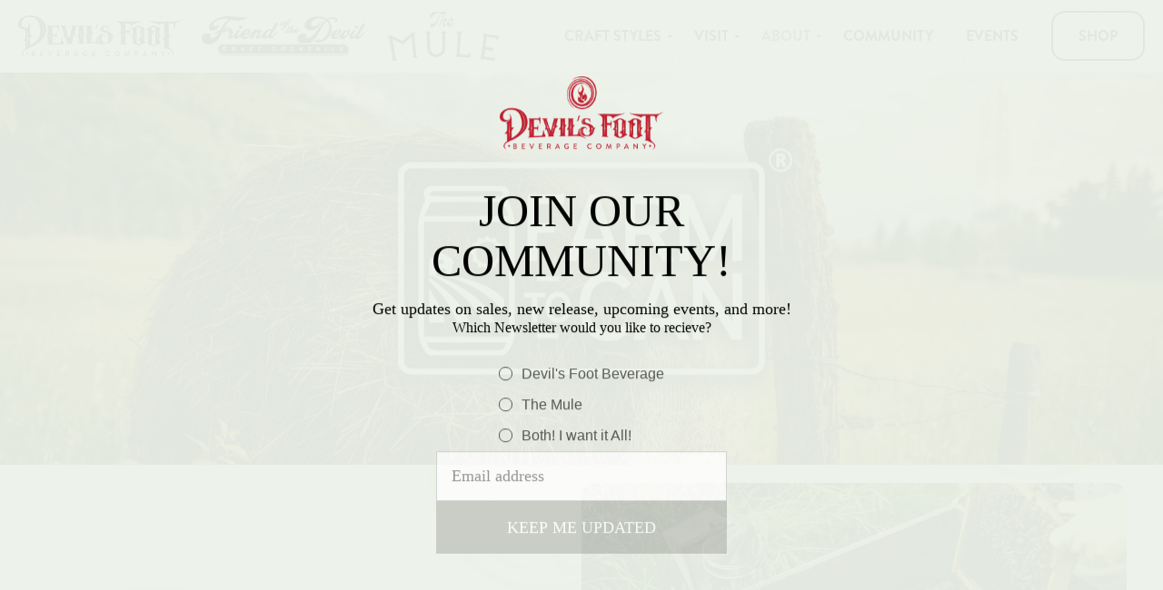

--- FILE ---
content_type: text/html; charset=UTF-8
request_url: https://devilsfootbrew.com/farm-to-can/
body_size: 44151
content:
<!doctype html>
<html lang="en-US">
<head>
    <meta charset="utf-8">
    <meta http-equiv="x-ua-compatible" content="ie=edge">
    <meta name="viewport" content="width=device-width, initial-scale=1">

    <style id="kirki-css-vars">:root{}</style><title>Farm&#x2d;to&#x2d;Can® | Devil&#039;s Foot Beverage Company</title>
	<style>img:is([sizes="auto" i], [sizes^="auto," i]) { contain-intrinsic-size: 3000px 1500px }</style>
	
<!-- The SEO Framework by Sybre Waaijer -->
<link rel="canonical" href="https://devilsfootbrew.com/farm-to-can/" />
<meta name="description" content="‘Farm&#x2d;To&#x2d;Can’ is our modus operandi. We believe in the skills of the local farmer to create the best ingredients the land has to offer. In cooperation with some amazing friends and their farms, we are proud to use these ingredients to create our beverages." />
<meta property="og:type" content="website" />
<meta property="og:locale" content="en_US" />
<meta property="og:site_name" content="Devil&#039;s Foot Beverage Company" />
<meta property="og:title" content="Farm&#x2d;to&#x2d;Can® | Devil&#039;s Foot Beverage Company" />
<meta property="og:description" content="‘Farm&#x2d;To&#x2d;Can’ is our modus operandi. We believe in the skills of the local farmer to create the best ingredients the land has to offer. In cooperation with some amazing friends and their farms, we are proud to use these ingredients to create our beverages." />
<meta property="og:url" content="https://devilsfootbrew.com/farm-to-can/" />
<meta property="og:image" content="https://craftpeak-cooler-images.imgix.net/devils-foot-beverage-company/farm-to-can-web-pic-copy-1.jpg?auto=compress%2Cformat&amp;ixlib=php-3.3.1&amp;s=a9f069db6281cc223ee4bb9e447672aa" />
<meta property="og:image:width" content="2560" />
<meta property="og:image:height" content="1707" />
<meta property="og:image:alt" content="picture of farm" />
<meta name="twitter:card" content="summary_large_image" />
<meta name="twitter:title" content="Farm&#x2d;to&#x2d;Can® | Devil&#039;s Foot Beverage Company" />
<meta name="twitter:description" content="‘Farm&#x2d;To&#x2d;Can’ is our modus operandi. We believe in the skills of the local farmer to create the best ingredients the land has to offer. In cooperation with some amazing friends and their farms, we are proud to use these ingredients to create our beverages." />
<meta name="twitter:image" content="https://craftpeak-cooler-images.imgix.net/devils-foot-beverage-company/farm-to-can-web-pic-copy-1.jpg?auto=compress%2Cformat&amp;ixlib=php-3.3.1&amp;s=a9f069db6281cc223ee4bb9e447672aa" />
<meta name="twitter:image:alt" content="picture of farm" />
<script type="application/ld+json">{"@context":"https://schema.org","@graph":[{"@type":"WebSite","@id":"https://devilsfootbrew.com/#/schema/WebSite","url":"https://devilsfootbrew.com/","name":"Devil&#039;s Foot Beverage Company","inLanguage":"en-US","potentialAction":{"@type":"SearchAction","target":{"@type":"EntryPoint","urlTemplate":"https://devilsfootbrew.com/search/{search_term_string}/"},"query-input":"required name=search_term_string"},"publisher":{"@type":"Organization","@id":"https://devilsfootbrew.com/#/schema/Organization","name":"Devil&#039;s Foot Beverage Company","url":"https://devilsfootbrew.com/","logo":{"@type":"ImageObject","url":"https://craftpeak-cooler-images.imgix.net/devils-foot-beverage-company/favicon-01.png?auto=compress%2Cformat&ixlib=php-3.3.1&s=81d8ec67101c39a148dd2fd08453d2d7","contentUrl":"https://craftpeak-cooler-images.imgix.net/devils-foot-beverage-company/favicon-01.png?auto=compress%2Cformat&ixlib=php-3.3.1&s=81d8ec67101c39a148dd2fd08453d2d7","width":500,"height":500}}},{"@type":"WebPage","@id":"https://devilsfootbrew.com/farm-to-can/","url":"https://devilsfootbrew.com/farm-to-can/","name":"Farm&#x2d;to&#x2d;Can® | Devil&#039;s Foot Beverage Company","description":"‘Farm&#x2d;To&#x2d;Can’ is our modus operandi. We believe in the skills of the local farmer to create the best ingredients the land has to offer. In cooperation with some amazing friends and their farms, we are proud to use these ingredients to create our beverages.","inLanguage":"en-US","isPartOf":{"@id":"https://devilsfootbrew.com/#/schema/WebSite"},"breadcrumb":{"@type":"BreadcrumbList","@id":"https://devilsfootbrew.com/#/schema/BreadcrumbList","itemListElement":[{"@type":"ListItem","position":1,"item":"https://devilsfootbrew.com/","name":"Devil&#039;s Foot Beverage Company"},{"@type":"ListItem","position":2,"name":"Farm&#x2d;to&#x2d;Can®"}]},"potentialAction":{"@type":"ReadAction","target":"https://devilsfootbrew.com/farm-to-can/"}}]}</script>
<!-- / The SEO Framework by Sybre Waaijer | 5.73ms meta | 0.09ms boot -->

<link rel='dns-prefetch' href='//devilsfootbrew.com' />
<link rel="preload" href="https://craftpeak.site/app/plugins/bb-plugin/fonts/fontawesome/5.15.4/webfonts/fa-brands-400.woff2" as="font" type="font/woff2" crossorigin="anonymous">
<link rel="preload" href="https://craftpeak.site/app/plugins/bb-plugin/fonts/fontawesome/5.15.4/webfonts/fa-solid-900.woff2" as="font" type="font/woff2" crossorigin="anonymous">
		<!-- This site uses the Google Analytics by MonsterInsights plugin v9.5.3 - Using Analytics tracking - https://www.monsterinsights.com/ -->
							<script src="//www.googletagmanager.com/gtag/js?id=G-GYETTV8CE7"  data-cfasync="false" data-wpfc-render="false" type="text/javascript" async></script>
			<script data-cfasync="false" data-wpfc-render="false" type="text/javascript">
				var mi_version = '9.5.3';
				var mi_track_user = true;
				var mi_no_track_reason = '';
								var MonsterInsightsDefaultLocations = {"page_location":"https:\/\/devilsfootbrew.com\/farm-to-can\/"};
				if ( typeof MonsterInsightsPrivacyGuardFilter === 'function' ) {
					var MonsterInsightsLocations = (typeof MonsterInsightsExcludeQuery === 'object') ? MonsterInsightsPrivacyGuardFilter( MonsterInsightsExcludeQuery ) : MonsterInsightsPrivacyGuardFilter( MonsterInsightsDefaultLocations );
				} else {
					var MonsterInsightsLocations = (typeof MonsterInsightsExcludeQuery === 'object') ? MonsterInsightsExcludeQuery : MonsterInsightsDefaultLocations;
				}

								var disableStrs = [
										'ga-disable-G-GYETTV8CE7',
									];

				/* Function to detect opted out users */
				function __gtagTrackerIsOptedOut() {
					for (var index = 0; index < disableStrs.length; index++) {
						if (document.cookie.indexOf(disableStrs[index] + '=true') > -1) {
							return true;
						}
					}

					return false;
				}

				/* Disable tracking if the opt-out cookie exists. */
				if (__gtagTrackerIsOptedOut()) {
					for (var index = 0; index < disableStrs.length; index++) {
						window[disableStrs[index]] = true;
					}
				}

				/* Opt-out function */
				function __gtagTrackerOptout() {
					for (var index = 0; index < disableStrs.length; index++) {
						document.cookie = disableStrs[index] + '=true; expires=Thu, 31 Dec 2099 23:59:59 UTC; path=/';
						window[disableStrs[index]] = true;
					}
				}

				if ('undefined' === typeof gaOptout) {
					function gaOptout() {
						__gtagTrackerOptout();
					}
				}
								window.dataLayer = window.dataLayer || [];

				window.MonsterInsightsDualTracker = {
					helpers: {},
					trackers: {},
				};
				if (mi_track_user) {
					function __gtagDataLayer() {
						dataLayer.push(arguments);
					}

					function __gtagTracker(type, name, parameters) {
						if (!parameters) {
							parameters = {};
						}

						if (parameters.send_to) {
							__gtagDataLayer.apply(null, arguments);
							return;
						}

						if (type === 'event') {
														parameters.send_to = monsterinsights_frontend.v4_id;
							var hookName = name;
							if (typeof parameters['event_category'] !== 'undefined') {
								hookName = parameters['event_category'] + ':' + name;
							}

							if (typeof MonsterInsightsDualTracker.trackers[hookName] !== 'undefined') {
								MonsterInsightsDualTracker.trackers[hookName](parameters);
							} else {
								__gtagDataLayer('event', name, parameters);
							}
							
						} else {
							__gtagDataLayer.apply(null, arguments);
						}
					}

					__gtagTracker('js', new Date());
					__gtagTracker('set', {
						'developer_id.dZGIzZG': true,
											});
					if ( MonsterInsightsLocations.page_location ) {
						__gtagTracker('set', MonsterInsightsLocations);
					}
										__gtagTracker('config', 'G-GYETTV8CE7', {"forceSSL":"true"} );
															window.gtag = __gtagTracker;										(function () {
						/* https://developers.google.com/analytics/devguides/collection/analyticsjs/ */
						/* ga and __gaTracker compatibility shim. */
						var noopfn = function () {
							return null;
						};
						var newtracker = function () {
							return new Tracker();
						};
						var Tracker = function () {
							return null;
						};
						var p = Tracker.prototype;
						p.get = noopfn;
						p.set = noopfn;
						p.send = function () {
							var args = Array.prototype.slice.call(arguments);
							args.unshift('send');
							__gaTracker.apply(null, args);
						};
						var __gaTracker = function () {
							var len = arguments.length;
							if (len === 0) {
								return;
							}
							var f = arguments[len - 1];
							if (typeof f !== 'object' || f === null || typeof f.hitCallback !== 'function') {
								if ('send' === arguments[0]) {
									var hitConverted, hitObject = false, action;
									if ('event' === arguments[1]) {
										if ('undefined' !== typeof arguments[3]) {
											hitObject = {
												'eventAction': arguments[3],
												'eventCategory': arguments[2],
												'eventLabel': arguments[4],
												'value': arguments[5] ? arguments[5] : 1,
											}
										}
									}
									if ('pageview' === arguments[1]) {
										if ('undefined' !== typeof arguments[2]) {
											hitObject = {
												'eventAction': 'page_view',
												'page_path': arguments[2],
											}
										}
									}
									if (typeof arguments[2] === 'object') {
										hitObject = arguments[2];
									}
									if (typeof arguments[5] === 'object') {
										Object.assign(hitObject, arguments[5]);
									}
									if ('undefined' !== typeof arguments[1].hitType) {
										hitObject = arguments[1];
										if ('pageview' === hitObject.hitType) {
											hitObject.eventAction = 'page_view';
										}
									}
									if (hitObject) {
										action = 'timing' === arguments[1].hitType ? 'timing_complete' : hitObject.eventAction;
										hitConverted = mapArgs(hitObject);
										__gtagTracker('event', action, hitConverted);
									}
								}
								return;
							}

							function mapArgs(args) {
								var arg, hit = {};
								var gaMap = {
									'eventCategory': 'event_category',
									'eventAction': 'event_action',
									'eventLabel': 'event_label',
									'eventValue': 'event_value',
									'nonInteraction': 'non_interaction',
									'timingCategory': 'event_category',
									'timingVar': 'name',
									'timingValue': 'value',
									'timingLabel': 'event_label',
									'page': 'page_path',
									'location': 'page_location',
									'title': 'page_title',
									'referrer' : 'page_referrer',
								};
								for (arg in args) {
																		if (!(!args.hasOwnProperty(arg) || !gaMap.hasOwnProperty(arg))) {
										hit[gaMap[arg]] = args[arg];
									} else {
										hit[arg] = args[arg];
									}
								}
								return hit;
							}

							try {
								f.hitCallback();
							} catch (ex) {
							}
						};
						__gaTracker.create = newtracker;
						__gaTracker.getByName = newtracker;
						__gaTracker.getAll = function () {
							return [];
						};
						__gaTracker.remove = noopfn;
						__gaTracker.loaded = true;
						window['__gaTracker'] = __gaTracker;
					})();
									} else {
										console.log("");
					(function () {
						function __gtagTracker() {
							return null;
						}

						window['__gtagTracker'] = __gtagTracker;
						window['gtag'] = __gtagTracker;
					})();
									}
			</script>
				<!-- / Google Analytics by MonsterInsights -->
		<link rel="stylesheet" href="/app/plugins/events-calendar-pro/build/css/tribe-events-pro-mini-calendar-block.css?ver=7.7.11"><style id='classic-theme-styles-inline-css' type='text/css'>
/*! This file is auto-generated */
.wp-block-button__link{color:#fff;background-color:#32373c;border-radius:9999px;box-shadow:none;text-decoration:none;padding:calc(.667em + 2px) calc(1.333em + 2px);font-size:1.125em}.wp-block-file__button{background:#32373c;color:#fff;text-decoration:none}
</style>
<style id='global-styles-inline-css' type='text/css'>
:root{--wp--preset--aspect-ratio--square: 1;--wp--preset--aspect-ratio--4-3: 4/3;--wp--preset--aspect-ratio--3-4: 3/4;--wp--preset--aspect-ratio--3-2: 3/2;--wp--preset--aspect-ratio--2-3: 2/3;--wp--preset--aspect-ratio--16-9: 16/9;--wp--preset--aspect-ratio--9-16: 9/16;--wp--preset--color--black: #000000;--wp--preset--color--cyan-bluish-gray: #abb8c3;--wp--preset--color--white: #ffffff;--wp--preset--color--pale-pink: #f78da7;--wp--preset--color--vivid-red: #cf2e2e;--wp--preset--color--luminous-vivid-orange: #ff6900;--wp--preset--color--luminous-vivid-amber: #fcb900;--wp--preset--color--light-green-cyan: #7bdcb5;--wp--preset--color--vivid-green-cyan: #00d084;--wp--preset--color--pale-cyan-blue: #8ed1fc;--wp--preset--color--vivid-cyan-blue: #0693e3;--wp--preset--color--vivid-purple: #9b51e0;--wp--preset--gradient--vivid-cyan-blue-to-vivid-purple: linear-gradient(135deg,rgba(6,147,227,1) 0%,rgb(155,81,224) 100%);--wp--preset--gradient--light-green-cyan-to-vivid-green-cyan: linear-gradient(135deg,rgb(122,220,180) 0%,rgb(0,208,130) 100%);--wp--preset--gradient--luminous-vivid-amber-to-luminous-vivid-orange: linear-gradient(135deg,rgba(252,185,0,1) 0%,rgba(255,105,0,1) 100%);--wp--preset--gradient--luminous-vivid-orange-to-vivid-red: linear-gradient(135deg,rgba(255,105,0,1) 0%,rgb(207,46,46) 100%);--wp--preset--gradient--very-light-gray-to-cyan-bluish-gray: linear-gradient(135deg,rgb(238,238,238) 0%,rgb(169,184,195) 100%);--wp--preset--gradient--cool-to-warm-spectrum: linear-gradient(135deg,rgb(74,234,220) 0%,rgb(151,120,209) 20%,rgb(207,42,186) 40%,rgb(238,44,130) 60%,rgb(251,105,98) 80%,rgb(254,248,76) 100%);--wp--preset--gradient--blush-light-purple: linear-gradient(135deg,rgb(255,206,236) 0%,rgb(152,150,240) 100%);--wp--preset--gradient--blush-bordeaux: linear-gradient(135deg,rgb(254,205,165) 0%,rgb(254,45,45) 50%,rgb(107,0,62) 100%);--wp--preset--gradient--luminous-dusk: linear-gradient(135deg,rgb(255,203,112) 0%,rgb(199,81,192) 50%,rgb(65,88,208) 100%);--wp--preset--gradient--pale-ocean: linear-gradient(135deg,rgb(255,245,203) 0%,rgb(182,227,212) 50%,rgb(51,167,181) 100%);--wp--preset--gradient--electric-grass: linear-gradient(135deg,rgb(202,248,128) 0%,rgb(113,206,126) 100%);--wp--preset--gradient--midnight: linear-gradient(135deg,rgb(2,3,129) 0%,rgb(40,116,252) 100%);--wp--preset--font-size--small: 13px;--wp--preset--font-size--medium: 20px;--wp--preset--font-size--large: 36px;--wp--preset--font-size--x-large: 42px;--wp--preset--spacing--20: 0.44rem;--wp--preset--spacing--30: 0.67rem;--wp--preset--spacing--40: 1rem;--wp--preset--spacing--50: 1.5rem;--wp--preset--spacing--60: 2.25rem;--wp--preset--spacing--70: 3.38rem;--wp--preset--spacing--80: 5.06rem;--wp--preset--shadow--natural: 6px 6px 9px rgba(0, 0, 0, 0.2);--wp--preset--shadow--deep: 12px 12px 50px rgba(0, 0, 0, 0.4);--wp--preset--shadow--sharp: 6px 6px 0px rgba(0, 0, 0, 0.2);--wp--preset--shadow--outlined: 6px 6px 0px -3px rgba(255, 255, 255, 1), 6px 6px rgba(0, 0, 0, 1);--wp--preset--shadow--crisp: 6px 6px 0px rgba(0, 0, 0, 1);}:where(.is-layout-flex){gap: 0.5em;}:where(.is-layout-grid){gap: 0.5em;}body .is-layout-flex{display: flex;}.is-layout-flex{flex-wrap: wrap;align-items: center;}.is-layout-flex > :is(*, div){margin: 0;}body .is-layout-grid{display: grid;}.is-layout-grid > :is(*, div){margin: 0;}:where(.wp-block-columns.is-layout-flex){gap: 2em;}:where(.wp-block-columns.is-layout-grid){gap: 2em;}:where(.wp-block-post-template.is-layout-flex){gap: 1.25em;}:where(.wp-block-post-template.is-layout-grid){gap: 1.25em;}.has-black-color{color: var(--wp--preset--color--black) !important;}.has-cyan-bluish-gray-color{color: var(--wp--preset--color--cyan-bluish-gray) !important;}.has-white-color{color: var(--wp--preset--color--white) !important;}.has-pale-pink-color{color: var(--wp--preset--color--pale-pink) !important;}.has-vivid-red-color{color: var(--wp--preset--color--vivid-red) !important;}.has-luminous-vivid-orange-color{color: var(--wp--preset--color--luminous-vivid-orange) !important;}.has-luminous-vivid-amber-color{color: var(--wp--preset--color--luminous-vivid-amber) !important;}.has-light-green-cyan-color{color: var(--wp--preset--color--light-green-cyan) !important;}.has-vivid-green-cyan-color{color: var(--wp--preset--color--vivid-green-cyan) !important;}.has-pale-cyan-blue-color{color: var(--wp--preset--color--pale-cyan-blue) !important;}.has-vivid-cyan-blue-color{color: var(--wp--preset--color--vivid-cyan-blue) !important;}.has-vivid-purple-color{color: var(--wp--preset--color--vivid-purple) !important;}.has-black-background-color{background-color: var(--wp--preset--color--black) !important;}.has-cyan-bluish-gray-background-color{background-color: var(--wp--preset--color--cyan-bluish-gray) !important;}.has-white-background-color{background-color: var(--wp--preset--color--white) !important;}.has-pale-pink-background-color{background-color: var(--wp--preset--color--pale-pink) !important;}.has-vivid-red-background-color{background-color: var(--wp--preset--color--vivid-red) !important;}.has-luminous-vivid-orange-background-color{background-color: var(--wp--preset--color--luminous-vivid-orange) !important;}.has-luminous-vivid-amber-background-color{background-color: var(--wp--preset--color--luminous-vivid-amber) !important;}.has-light-green-cyan-background-color{background-color: var(--wp--preset--color--light-green-cyan) !important;}.has-vivid-green-cyan-background-color{background-color: var(--wp--preset--color--vivid-green-cyan) !important;}.has-pale-cyan-blue-background-color{background-color: var(--wp--preset--color--pale-cyan-blue) !important;}.has-vivid-cyan-blue-background-color{background-color: var(--wp--preset--color--vivid-cyan-blue) !important;}.has-vivid-purple-background-color{background-color: var(--wp--preset--color--vivid-purple) !important;}.has-black-border-color{border-color: var(--wp--preset--color--black) !important;}.has-cyan-bluish-gray-border-color{border-color: var(--wp--preset--color--cyan-bluish-gray) !important;}.has-white-border-color{border-color: var(--wp--preset--color--white) !important;}.has-pale-pink-border-color{border-color: var(--wp--preset--color--pale-pink) !important;}.has-vivid-red-border-color{border-color: var(--wp--preset--color--vivid-red) !important;}.has-luminous-vivid-orange-border-color{border-color: var(--wp--preset--color--luminous-vivid-orange) !important;}.has-luminous-vivid-amber-border-color{border-color: var(--wp--preset--color--luminous-vivid-amber) !important;}.has-light-green-cyan-border-color{border-color: var(--wp--preset--color--light-green-cyan) !important;}.has-vivid-green-cyan-border-color{border-color: var(--wp--preset--color--vivid-green-cyan) !important;}.has-pale-cyan-blue-border-color{border-color: var(--wp--preset--color--pale-cyan-blue) !important;}.has-vivid-cyan-blue-border-color{border-color: var(--wp--preset--color--vivid-cyan-blue) !important;}.has-vivid-purple-border-color{border-color: var(--wp--preset--color--vivid-purple) !important;}.has-vivid-cyan-blue-to-vivid-purple-gradient-background{background: var(--wp--preset--gradient--vivid-cyan-blue-to-vivid-purple) !important;}.has-light-green-cyan-to-vivid-green-cyan-gradient-background{background: var(--wp--preset--gradient--light-green-cyan-to-vivid-green-cyan) !important;}.has-luminous-vivid-amber-to-luminous-vivid-orange-gradient-background{background: var(--wp--preset--gradient--luminous-vivid-amber-to-luminous-vivid-orange) !important;}.has-luminous-vivid-orange-to-vivid-red-gradient-background{background: var(--wp--preset--gradient--luminous-vivid-orange-to-vivid-red) !important;}.has-very-light-gray-to-cyan-bluish-gray-gradient-background{background: var(--wp--preset--gradient--very-light-gray-to-cyan-bluish-gray) !important;}.has-cool-to-warm-spectrum-gradient-background{background: var(--wp--preset--gradient--cool-to-warm-spectrum) !important;}.has-blush-light-purple-gradient-background{background: var(--wp--preset--gradient--blush-light-purple) !important;}.has-blush-bordeaux-gradient-background{background: var(--wp--preset--gradient--blush-bordeaux) !important;}.has-luminous-dusk-gradient-background{background: var(--wp--preset--gradient--luminous-dusk) !important;}.has-pale-ocean-gradient-background{background: var(--wp--preset--gradient--pale-ocean) !important;}.has-electric-grass-gradient-background{background: var(--wp--preset--gradient--electric-grass) !important;}.has-midnight-gradient-background{background: var(--wp--preset--gradient--midnight) !important;}.has-small-font-size{font-size: var(--wp--preset--font-size--small) !important;}.has-medium-font-size{font-size: var(--wp--preset--font-size--medium) !important;}.has-large-font-size{font-size: var(--wp--preset--font-size--large) !important;}.has-x-large-font-size{font-size: var(--wp--preset--font-size--x-large) !important;}
:where(.wp-block-post-template.is-layout-flex){gap: 1.25em;}:where(.wp-block-post-template.is-layout-grid){gap: 1.25em;}
:where(.wp-block-columns.is-layout-flex){gap: 2em;}:where(.wp-block-columns.is-layout-grid){gap: 2em;}
:root :where(.wp-block-pullquote){font-size: 1.5em;line-height: 1.6;}
</style>
<link rel="stylesheet" href="https://devilsfootbrew.com/app/uploads/sites/96/bb-plugin/cache/2180-layout.css?ver=eb249acbb32078b6e788f7a1b06d5a65"><link rel="stylesheet" href="/app/plugins/bb-plugin/fonts/fontawesome/5.15.4/css/all.min.css?ver=2.10.0.3"><link rel="stylesheet" href="/app/plugins/bb-plugin/fonts/fontawesome/5.15.4/css/v4-shims.min.css?ver=2.10.0.3"><link rel="stylesheet" href="https://devilsfootbrew.com/app/uploads/sites/96/bb-plugin/cache/37b61cd8ccc0eb98b02aedfc96dee3c7-layout-bundle.css?ver=2.10.0.3-1.5.2.1-20251125200437"><link rel="stylesheet" href="/app/themes/label/dist/styles/main.css?id=5cfc147f2783a851ac63"><style id='label/main.css-inline-css' type='text/css'>
.screen{position:relative}.screen>*{position:relative;z-index:50}.screen::before{transition:all 400ms ease-in-out;background:#000;content:"";display:block;height:100%;left:0;opacity:.6;position:absolute;top:0;width:100%;z-index:10}.screen--light{position:relative}.screen--light>*{position:relative;z-index:50}.screen--light::before{transition:all 400ms ease-in-out;background:#000;content:"";display:block;height:100%;left:0;opacity:.2;position:absolute;top:0;width:100%;z-index:10}.screen--medium{position:relative}.screen--medium>*{position:relative;z-index:50}.screen--medium::before{transition:all 400ms ease-in-out;background:#000;content:"";display:block;height:100%;left:0;opacity:.4;position:absolute;top:0;width:100%;z-index:10}.screen--dark{position:relative}.screen--dark>*{position:relative;z-index:50}.screen--dark::before{transition:all 400ms ease-in-out;background:#000;content:"";display:block;height:100%;left:0;opacity:.6;position:absolute;top:0;width:100%;z-index:10}
/*!
 * Bootstrap Reboot v4.1.3 (https://getbootstrap.com/)
 * Copyright 2011-2018 The Bootstrap Authors
 * Copyright 2011-2018 Twitter, Inc.
 * Licensed under MIT (https://github.com/twbs/bootstrap/blob/master/LICENSE)
 * Forked from Normalize.css, licensed MIT (https://github.com/necolas/normalize.css/blob/master/LICENSE.md)
 */
*,*::before,*::after{box-sizing:border-box}html{font-family:sans-serif;line-height:1.15;-webkit-text-size-adjust:100%;-ms-text-size-adjust:100%;-ms-overflow-style:scrollbar;-webkit-tap-highlight-color:rgba(0,0,0,0)}@-ms-viewport{.action-has-ar .module--action-container .module--action{width:device-width}}article,aside,figcaption,figure,footer,header,hgroup,main,nav,section{display:block}body{margin:0;font-family:"brandon-grotesque",sans-serif;font-size:1.6rem;font-weight:400;line-height:1.5;color:#474747;text-align:left;background-color:#fff}[tabindex="-1"]:focus{outline:0!important}hr{box-sizing:content-box;height:0;overflow:visible}h1,h2,h3,h4,h5,h6{margin-top:0;margin-bottom:.5rem}p{margin-top:0;margin-bottom:2.4rem}abbr[title],abbr[data-original-title]{text-decoration:underline;text-decoration:underline dotted;cursor:help;border-bottom:0}address{margin-bottom:1rem;font-style:normal;line-height:inherit}ol,ul,dl{margin-top:0;margin-bottom:1rem}ol ol,ul ul,ol ul,ul ol{margin-bottom:0}dt{font-weight:600}dd{margin-bottom:.5rem;margin-left:0}blockquote{margin:0 0 1rem}dfn{font-style:italic}b,strong{font-weight:bolder}small{font-size:80%}sub,sup{position:relative;font-size:75%;line-height:0;vertical-align:baseline}sub{bottom:-.25em}sup{top:-.5em}a{color:#007bff;text-decoration:none;background-color:transparent;-webkit-text-decoration-skip:objects}a:hover{color:#0056b3;text-decoration:underline}a:not([href]):not([tabindex]){color:inherit;text-decoration:none}a:not([href]):not([tabindex]):hover,a:not([href]):not([tabindex]):focus{color:inherit;text-decoration:none}a:not([href]):not([tabindex]):focus{outline:0}pre,code,kbd,samp{font-family:SFMono-Regular,Menlo,Monaco,Consolas,"Liberation Mono","Courier New",monospace;font-size:1em}pre{margin-top:0;margin-bottom:1rem;overflow:auto;-ms-overflow-style:scrollbar}figure{margin:0 0 1rem}img{vertical-align:middle;border-style:none}svg{overflow:hidden;vertical-align:middle}table{border-collapse:collapse}caption{padding-top:.75rem;padding-bottom:.75rem;color:#737373;text-align:left;caption-side:bottom}th{text-align:inherit}label{display:inline-block;margin-bottom:.5rem}button{border-radius:0}button:focus{outline:1px dotted;outline:5px auto -webkit-focus-ring-color}input,button,select,optgroup,textarea{margin:0;font-family:inherit;font-size:inherit;line-height:inherit}button,input{overflow:visible}button,select{text-transform:none}button,html [type="button"],[type="reset"],[type="submit"]{-webkit-appearance:button}button::-moz-focus-inner,[type="button"]::-moz-focus-inner,[type="reset"]::-moz-focus-inner,[type="submit"]::-moz-focus-inner{padding:0;border-style:none}input[type="radio"],input[type="checkbox"]{box-sizing:border-box;padding:0}input[type="date"],input[type="time"],input[type="datetime-local"],input[type="month"]{-webkit-appearance:listbox}textarea{overflow:auto;resize:vertical}fieldset{min-width:0;padding:0;margin:0;border:0}legend{display:block;width:100%;max-width:100%;padding:0;margin-bottom:.5rem;font-size:1.5rem;line-height:inherit;color:inherit;white-space:normal}progress{vertical-align:baseline}[type="number"]::-webkit-inner-spin-button,[type="number"]::-webkit-outer-spin-button{height:auto}[type="search"]{outline-offset:-2px;-webkit-appearance:none}[type="search"]::-webkit-search-cancel-button,[type="search"]::-webkit-search-decoration{-webkit-appearance:none}::-webkit-file-upload-button{font:inherit;-webkit-appearance:button}output{display:inline-block}summary{display:list-item;cursor:pointer}template{display:none}[hidden]{display:none!important}body{background-color:#fff;color:#474747}.body-background-image{background-attachment:scroll;background-image:url("");background-position:center;background-repeat:repeat;background-size:auto;opacity:1}img{height:auto;max-width:100%}.no-scroll,body.age-gate-active,body.label-age-gate-preview{overflow:hidden}.text-color--brand-primary{color:#b72529!important}.text-color--brand-primary-alternate{color:#c95b5e!important}.text-color--brand-secondary{color:#000000!important}.text-color--brand-secondary-alternate{color:#404040!important}.text-color--brand-tertiary{color:#cccccc!important}.text-color--brand-tertiary-alternate{color:#d8d8d8!important}.text-color--brand-success{color:#28a745!important}.text-color--brand-info{color:#17a2b8!important}.text-color--brand-warning{color:#ffc107!important}.text-color--brand-danger{color:#b01524!important}.text-color--dark{color:#000000!important}.text-color--light{color:#efefef!important}.text-color--muted{color:#737373!important}.background-color--brand-primary{background-color:#b72529!important}.background-color--brand-primary-alternate{background-color:#c95b5e!important}.background-color--brand-secondary{background-color:#000000!important}.background-color--brand-secondary-alternate{background-color:#404040!important}.background-color--brand-tertiary{background-color:#cccccc!important}.background-color--brand-tertiary-alternate{background-color:#d8d8d8!important}.background-color--brand-success{background-color:#28a745!important}.background-color--brand-info{background-color:#17a2b8!important}.background-color--brand-warning{background-color:#ffc107!important}.background-color--brand-danger{background-color:#b01524!important}.background-color--dark{background-color:#000000!important}.background-color--light{background-color:#efefef!important}.background-color--muted{background-color:#737373!important}.font-family-primary{font-family:"brandon-grotesque",sans-serif}.font-family-secondary{font-family:"timelessbold",sans-serif}.font-family-tertiary{font-family:"Helvetica Neue",sans-serif}.text-center{text-align:center}.text-right{text-align:right}.text-uppercase{text-transform:uppercase}.text-lowercase{text-transform:lowercase}.letter-spacing-1px{letter-spacing:1px}.text-extra-small{font-size:1.2rem;line-height:1.5}@media (max-width:991.98px){.text-extra-small{font-size:1.4rem}}.text-small,small{font-size:1.4rem;line-height:1.5}@media (max-width:991.98px){.text-small,small{font-size:1.6rem}}.text-medium{font-size:2rem;line-height:1.5}@media (max-width:991.98px){.text-medium{font-size:2.4rem}}.text-large{font-size:2.4rem;line-height:1.5}@media (max-width:991.98px){.text-large{font-size:2.8rem}}.text-bold,strong{font-weight:600}.text-muted{color:#737373}.text-lead{font-size:2rem}@media (min-width:768px){.text-lead{font-size:2.2rem}}.text-note{color:#b72529;font-size:1.4rem;font-style:italic}@media (min-width:768px){.text-note{font-size:1.6rem}}html{font-size:62.5%}body{font-size:1.6rem;font-weight:400;font-family:"brandon-grotesque",sans-serif;line-height:1.5;-moz-osx-font-smoothing:grayscale;-webkit-font-smoothing:antialiased}@media (min-width:768px){body{font-size:1.8rem;line-height:1.5556}}p{margin-bottom:2.4rem;margin-top:2.4rem}@media (min-width:768px){p{font-size:1.8rem;line-height:1.5556;margin-bottom:2.80008rem;margin-top:2.80008rem}}p:empty{display:none}blockquote{border-left:4px solid #b72529;margin-bottom:2.4rem;margin-top:2.4rem;padding-left:2rem}@media (min-width:768px){blockquote{margin-bottom:3rem;margin-top:3rem}}blockquote p{color:#737373;font-size:2rem;line-height:1.5}@media (min-width:768px){blockquote p{font-size:2.4rem}}h1,h2,h3,h4,h5,h6,.h1,.h2,.h3,.age-gate .prompt .text,.h4,.h5,.h6{color:#b72529;font-weight:400;text-transform:none;line-height:1;letter-spacing:inherit}h1,.h1,.display-as-h1 .fl-heading{font-family:"timelessbold",sans-serif;font-size:4.8rem;line-height:1;margin-bottom:2.4rem;margin-top:2.4rem}@media (min-width:768px){h1,.h1,.display-as-h1 .fl-heading{font-size:5.6rem;margin-bottom:2.80008rem;margin-top:2.80008rem}}h2,.h2,.display-as-h2 .fl-heading{font-family:"timelessbold",sans-serif;font-size:4rem;line-height:1;margin-bottom:2.4rem;margin-top:2.4rem}@media (min-width:768px){h2,.h2,.display-as-h2 .fl-heading{font-size:4.8rem;margin-bottom:2.80008rem;margin-top:2.80008rem}}h3,.h3,.age-gate .prompt .text,.display-as-h3 .fl-heading{font-family:"timelessbold",sans-serif;font-size:2.8rem;line-height:1;margin-bottom:2.4rem;margin-top:2.4rem}@media (min-width:768px){h3,.h3,.age-gate .prompt .text,.display-as-h3 .fl-heading{font-size:3.2rem;margin-bottom:2.80008rem;margin-top:2.80008rem}}h4,.h4,.display-as-h4 .fl-heading{font-family:"timelessbold",sans-serif;font-size:2rem;line-height:1;margin-bottom:2.4rem;margin-top:2.4rem}@media (min-width:768px){h4,.h4,.display-as-h4 .fl-heading{font-size:2.4rem;margin-bottom:2.80008rem;margin-top:2.80008rem}}h5,.h5,.display-as-h5 .fl-heading{font-family:"timelessbold",sans-serif;font-size:1.6rem;line-height:1;margin-bottom:2.4rem;margin-top:2.4rem}@media (min-width:768px){h5,.h5,.display-as-h5 .fl-heading{font-size:1.8rem;margin-bottom:2.80008rem;margin-top:2.80008rem}}h6,.h6,.display-as-h6 .fl-heading{font-family:"timelessbold",sans-serif;font-size:1.4rem;line-height:1;margin-bottom:2.4rem;margin-top:2.4rem}@media (min-width:768px){h6,.h6,.display-as-h6 .fl-heading{font-size:1.6rem;margin-bottom:2.80008rem;margin-top:2.80008rem}}.link-unstyled{color:inherit!important;text-decoration:none!important}a{transition:all 0.2s ease-in-out;color:#b72529;font-weight:700;text-decoration:none}@media screen and (prefers-reduced-motion:reduce){a{transition:none}}a:hover,a:focus{color:#888;text-decoration:none}a.link-muted{color:#737373}a.link-bold{font-weight:600}body.label-link-underline .link-underline{transition:all 0.2s ease-in-out;box-shadow:inset 0 -.2rem #b72529;display:inline-block;position:relative}@media screen and (prefers-reduced-motion:reduce){body.label-link-underline .link-underline{transition:none}}body.label-link-underline .link-underline:hover{color:#fff;background:#b72529}body.label-link-underline p a:not(.ui-label):not(.ui-tag):not(.button),body.label-link-underline .content-section li a:not(.ui-label):not(.ui-tag):not(.button),body.label-link-underline .content-area a:not(.ui-label):not(.ui-tag):not(.button){transition:all 0.2s ease-in-out;box-shadow:inset 0 -.2rem #b72529;display:inline-block;position:relative}@media screen and (prefers-reduced-motion:reduce){body.label-link-underline p a:not(.ui-label):not(.ui-tag):not(.button),body.label-link-underline .content-section li a:not(.ui-label):not(.ui-tag):not(.button),body.label-link-underline .content-area a:not(.ui-label):not(.ui-tag):not(.button){transition:none}}body.label-link-underline p a:not(.ui-label):not(.ui-tag):not(.button):hover,body.label-link-underline .content-section li a:not(.ui-label):not(.ui-tag):not(.button):hover,body.label-link-underline .content-area a:not(.ui-label):not(.ui-tag):not(.button):hover{color:#fff;background:#b72529}.button{border-radius:15px;font-family:"brandon-grotesque",sans-serif;font-weight:600;letter-spacing:inherit;line-height:1.2;text-transform:uppercase}.button.size--tiny{font-size:1.2rem;height:auto;letter-spacing:inherit;line-height:1.2;padding:.8rem .8rem}.button.size--tiny::before{height:1.2rem;margin-right:1.2rem;width:1.2rem}.button.size--tiny::after{height:1.2rem;margin-left:1.2rem;width:1.2rem}@media (min-width:768px){.button.size--tiny{font-size:1.2rem;height:auto;padding:.8rem .8rem}}.button.size--small{font-size:1.4rem;height:auto;letter-spacing:inherit;line-height:1.2;padding:1.2rem 1.6rem}.button.size--small::before{height:1.4rem;margin-right:1.2rem;width:1.4rem}.button.size--small::after{height:1.4rem;margin-left:1.2rem;width:1.4rem}@media (min-width:768px){.button.size--small{font-size:1.4rem;height:auto;padding:1.2rem 1.6rem}}.button.size--medium{font-size:1.6rem;height:auto;letter-spacing:inherit;line-height:1.2;padding:1.8rem 2.8rem}.button.size--medium::before{height:1.6rem;margin-right:1.2rem;width:1.6rem}.button.size--medium::after{height:1.6rem;margin-left:1.2rem;width:1.6rem}@media (min-width:768px){.button.size--medium{font-size:1.6rem;height:auto;padding:1.8rem 2.8rem}}.button.size--large{font-size:1.8rem;height:auto;letter-spacing:inherit;line-height:1.2;padding:1.8rem 2.8rem}.button.size--large::before{height:1.8rem;margin-right:1.2rem;width:1.8rem}.button.size--large::after{height:1.8rem;margin-left:1.2rem;width:1.8rem}@media (min-width:768px){.button.size--large{font-size:2rem;height:auto;padding:1.8rem 2.8rem}}.button.color--brand-primary{background-color:#b72529;background-image:url("");background-position:center;background-repeat:no-repeat;background-size:cover;border:none;color:#fff}.button.color--brand-primary:hover{background-color:#c95b5e;border:none;color:#fff}.button.color--brand-primary::before{background-image:url("data:image/svg+xml;charset=utf8,<svg xmlns='http://www.w3.org/2000/svg' width='24' height='24' viewBox='0 0 24 24'><g fill='none' fill-rule='evenodd'><polygon points='0 0 24 0 24 24 0 24'/><polygon fill='%23ffffff' points='20 11 7.83 11 13.42 5.41 12 4 4 12 12 20 13.41 18.59 7.83 13 20 13'/></g></svg>")}.button.color--brand-primary::after{background-image:url("data:image/svg+xml;charset=utf8,<svg xmlns='http://www.w3.org/2000/svg' width='24' height='24' viewBox='0 0 24 24'><g fill='none' fill-rule='evenodd'><polygon points='0 0 24 0 24 24 0 24'/><polygon fill='%23ffffff' points='12 4 10.59 5.41 16.17 11 4 11 4 13 16.17 13 10.59 18.59 12 20 20 12'/></g></svg>")}.button.color--brand-primary.style--inverse::before{background-image:url("data:image/svg+xml;charset=utf8,<svg xmlns='http://www.w3.org/2000/svg' width='24' height='24' viewBox='0 0 24 24'><g fill='none' fill-rule='evenodd'><polygon points='0 0 24 0 24 24 0 24'/><polygon fill='%23b72529' points='20 11 7.83 11 13.42 5.41 12 4 4 12 12 20 13.41 18.59 7.83 13 20 13'/></g></svg>")}.button.color--brand-primary.style--inverse::after{background-image:url("data:image/svg+xml;charset=utf8,<svg xmlns='http://www.w3.org/2000/svg' width='24' height='24' viewBox='0 0 24 24'><g fill='none' fill-rule='evenodd'><polygon points='0 0 24 0 24 24 0 24'/><polygon fill='%23b72529' points='12 4 10.59 5.41 16.17 11 4 11 4 13 16.17 13 10.59 18.59 12 20 20 12'/></g></svg>")}.button.color--brand-secondary{background-color:#000;border:none;color:#fff}.button.color--brand-secondary:hover{background-color:#404040;border:none;color:#fff}.button.color--brand-secondary::before{background-image:url("data:image/svg+xml;charset=utf8,<svg xmlns='http://www.w3.org/2000/svg' width='24' height='24' viewBox='0 0 24 24'><g fill='none' fill-rule='evenodd'><polygon points='0 0 24 0 24 24 0 24'/><polygon fill='%23ffffff' points='20 11 7.83 11 13.42 5.41 12 4 4 12 12 20 13.41 18.59 7.83 13 20 13'/></g></svg>")}.button.color--brand-secondary::after{background-image:url("data:image/svg+xml;charset=utf8,<svg xmlns='http://www.w3.org/2000/svg' width='24' height='24' viewBox='0 0 24 24'><g fill='none' fill-rule='evenodd'><polygon points='0 0 24 0 24 24 0 24'/><polygon fill='%23ffffff' points='12 4 10.59 5.41 16.17 11 4 11 4 13 16.17 13 10.59 18.59 12 20 20 12'/></g></svg>")}.button.color--brand-secondary.style--inverse::before{background-image:url("data:image/svg+xml;charset=utf8,<svg xmlns='http://www.w3.org/2000/svg' width='24' height='24' viewBox='0 0 24 24'><g fill='none' fill-rule='evenodd'><polygon points='0 0 24 0 24 24 0 24'/><polygon fill='%23000000' points='20 11 7.83 11 13.42 5.41 12 4 4 12 12 20 13.41 18.59 7.83 13 20 13'/></g></svg>")}.button.color--brand-secondary.style--inverse::after{background-image:url("data:image/svg+xml;charset=utf8,<svg xmlns='http://www.w3.org/2000/svg' width='24' height='24' viewBox='0 0 24 24'><g fill='none' fill-rule='evenodd'><polygon points='0 0 24 0 24 24 0 24'/><polygon fill='%23000000' points='12 4 10.59 5.41 16.17 11 4 11 4 13 16.17 13 10.59 18.59 12 20 20 12'/></g></svg>")}.button.color--brand-tertiary{background-color:#fff;border:none;color:#b72529}.button.color--brand-tertiary:hover{background-color:#eaeaea;border:none;color:#b72529}.button.color--brand-tertiary::before{background-image:url("data:image/svg+xml;charset=utf8,<svg xmlns='http://www.w3.org/2000/svg' width='24' height='24' viewBox='0 0 24 24'><g fill='none' fill-rule='evenodd'><polygon points='0 0 24 0 24 24 0 24'/><polygon fill='%23b72529' points='20 11 7.83 11 13.42 5.41 12 4 4 12 12 20 13.41 18.59 7.83 13 20 13'/></g></svg>")}.button.color--brand-tertiary::after{background-image:url("data:image/svg+xml;charset=utf8,<svg xmlns='http://www.w3.org/2000/svg' width='24' height='24' viewBox='0 0 24 24'><g fill='none' fill-rule='evenodd'><polygon points='0 0 24 0 24 24 0 24'/><polygon fill='%23b72529' points='12 4 10.59 5.41 16.17 11 4 11 4 13 16.17 13 10.59 18.59 12 20 20 12'/></g></svg>")}.button.color--brand-tertiary.style--inverse::before{background-image:url("data:image/svg+xml;charset=utf8,<svg xmlns='http://www.w3.org/2000/svg' width='24' height='24' viewBox='0 0 24 24'><g fill='none' fill-rule='evenodd'><polygon points='0 0 24 0 24 24 0 24'/><polygon fill='%23ffffff' points='20 11 7.83 11 13.42 5.41 12 4 4 12 12 20 13.41 18.59 7.83 13 20 13'/></g></svg>")}.button.color--brand-tertiary.style--inverse::after{background-image:url("data:image/svg+xml;charset=utf8,<svg xmlns='http://www.w3.org/2000/svg' width='24' height='24' viewBox='0 0 24 24'><g fill='none' fill-rule='evenodd'><polygon points='0 0 24 0 24 24 0 24'/><polygon fill='%23ffffff' points='12 4 10.59 5.41 16.17 11 4 11 4 13 16.17 13 10.59 18.59 12 20 20 12'/></g></svg>")}.button.style--inverse,.button.style--inverse:hover{background-color:transparent!important;background-image:none!important;border-style:solid!important;border-width:.2rem}.button.style--inverse:hover,.button.style--inverse:hover:hover{background-color:transparent!important;border-style:solid!important;border-width:.2rem}.button.style--inverse.color--brand-primary,.button.style--inverse:hover.color--brand-primary{border-color:#b72529;color:#b72529}.button.style--inverse.color--brand-primary:hover,.button.style--inverse:hover.color--brand-primary:hover{border-color:#c95b5e;color:#c95b5e}.button.style--inverse.color--brand-secondary,.button.style--inverse:hover.color--brand-secondary{border-color:#000;color:#000}.button.style--inverse.color--brand-secondary:hover,.button.style--inverse:hover.color--brand-secondary:hover{border-color:#404040;color:#404040}.button.style--inverse.color--brand-tertiary,.button.style--inverse:hover.color--brand-tertiary{border-color:#fff;color:#fff}.button.style--inverse.color--brand-tertiary:hover,.button.style--inverse:hover.color--brand-tertiary:hover{border-color:#eaeaea;color:#eaeaea}.button.arrow--right::after{transition:all 0.2s ease-in-out}@media screen and (prefers-reduced-motion:reduce){.button.arrow--right::after{transition:none}}.button.arrow--right-justified::after{transition:all 0.2s ease-in-out}@media screen and (prefers-reduced-motion:reduce){.button.arrow--right-justified::after{transition:none}}.button.arrow--left::before{transition:all 0.2s ease-in-out}@media screen and (prefers-reduced-motion:reduce){.button.arrow--left::before{transition:none}}.button.arrow--left-justified::before{transition:all 0.2s ease-in-out}@media screen and (prefers-reduced-motion:reduce){.button.arrow--left-justified::before{transition:none}}@media (min-width:768px){.button-group,.page-template-beer-finder .beer-finder-controls .facetwp-facet-beer_finder_state{display:flex}}.share-buttons-wrap{text-align:left}.share-buttons{justify-content:left}.sharing-button{transition:"all",200ms;height:auto;width:auto}@media screen and (prefers-reduced-motion:reduce){.sharing-button{transition:none}}@media (min-width:768px){.sharing-button{height:auto;width:auto}}.sharing-button:last-of-type{margin-right:0}.sharing-button__icon{transition:"all",200ms}@media screen and (prefers-reduced-motion:reduce){.sharing-button__icon{transition:none}}.share-buttons .button.sharing-button--facebook:hover,.share-buttons .button.sharing-button--facebook:active,.share-buttons .button.style--inverse.sharing-button--facebook:hover,.share-buttons .button.style--inverse.sharing-button--facebook:active{color:#efefef!important}.share-buttons .button.sharing-button--twitter:hover,.share-buttons .button.sharing-button--twitter:active,.share-buttons .button.style--inverse.sharing-button--twitter:hover,.share-buttons .button.style--inverse.sharing-button--twitter:active{color:#efefef!important}.share-buttons .button.sharing-button--google:hover,.share-buttons .button.sharing-button--google:active,.share-buttons .button.style--inverse.sharing-button--google:hover,.share-buttons .button.style--inverse.sharing-button--google:active{color:#efefef!important}.ui-label{color:#474747;font-family:"brandon-grotesque",sans-serif;font-size:1.4rem;font-weight:700;letter-spacing:inherit;line-height:1;text-transform:uppercase}@media (min-width:768px){.ui-label{font-size:1.4rem}}.ui-label .icon{display:inline-block;height:1rem;width:auto}.ui-label.size--small{font-size:1.1rem}@media (min-width:768px){.ui-label.size--small{font-size:1.1rem}}.ui-label.size--medium{font-size:1.4rem}@media (min-width:768px){.ui-label.size--medium{font-size:1.4rem}}.ui-label.size--large{font-size:1.8rem}@media (min-width:768px){.ui-label.size--large{font-size:1.8rem}}.ui-label.color--brand-primary{color:#b72529}.ui-label.color--brand-secondary{color:#000}.ui-label.color--brand-tertiary{color:#ccc}.ui-label.color--dark{color:#000}.ui-label.color--light{color:#efefef}.ui-label.color--muted{color:#737373}a.ui-label:hover.color--brand-primary,a.ui-label:focus.color--brand-primary{color:#c95b5e}a.ui-label:hover.color--brand-secondary,a.ui-label:focus.color--brand-secondary{color:#404040}a.ui-label:hover.color--brand-tertiary,a.ui-label:focus.color--brand-tertiary{color:#d8d8d8}a.ui-label:hover.color--dark,a.ui-label:focus.color--dark{color:rgba(0,0,0,.8)}a.ui-label:hover.color--light,a.ui-label:focus.color--light{color:rgba(0,0,0,.1)}a.ui-label:hover.color--muted,a.ui-label:focus.color--muted{color:#737373}.ui-label-link-line{padding:0;z-index:1}.ui-label-link-line::after{transition:all 0.2s ease-in-out;background-color:#b72529;bottom:0;height:.2rem;left:0;right:0;top:0;width:100%}@media screen and (prefers-reduced-motion:reduce){.ui-label-link-line::after{transition:none}}.ui-label-link-line:hover::after{background-color:#c95b5e;height:.2rem;width:100%}.ui-tag{background-color:#efefef;border-radius:inherit;border:inherit;color:#000;font-family:"brandon-grotesque",sans-serif;font-size:1.2rem;font-weight:600;letter-spacing:inherit;line-height:1;padding:.4rem .6rem;text-transform:uppercase}@media (min-width:768px){.ui-tag{font-size:1.4rem}}.ui-tag.size--small{font-size:1rem}@media (min-width:768px){.ui-tag.size--small{font-size:1.1rem}}.ui-tag.size--medium{font-size:1.2rem}@media (min-width:768px){.ui-tag.size--medium{font-size:1.4rem}}.ui-tag.size--large{font-size:1.4rem}@media (min-width:768px){.ui-tag.size--large{font-size:1.6rem}}.ui-tag.color--brand-primary{background-color:#b72529;color:#fff}.ui-tag.color--brand-secondary{background-color:#000;color:#fff}.ui-tag.color--brand-tertiary{background-color:#fff;color:#b72529}.ui-tag.color--dark{background-color:#000;color:#efefef}.ui-tag.color--light{background-color:#efefef;color:#000}.ui-tag.color--muted{background-color:#737373;color:#efefef}a.ui-tag:hover,a.ui-tag:focus{background-color:rgba(239,239,239,.75);border:inherit;color:rgba(0,0,0,.75)}a.ui-tag:hover.color--brand-primary,a.ui-tag:focus.color--brand-primary{background-color:#c95b5e;color:#fff}a.ui-tag:hover.color--brand-secondary,a.ui-tag:focus.color--brand-secondary{background-color:#404040;color:#fff}a.ui-tag:hover.color--brand-tertiary,a.ui-tag:focus.color--brand-tertiary{background-color:#eaeaea;color:#b72529}a.ui-tag:hover.color--dark,a.ui-tag:focus.color--dark{background-color:rgba(0,0,0,.8);color:#efefef}a.ui-tag:hover.color--light,a.ui-tag:focus.color--light{background-color:rgba(0,0,0,.1);color:#000}a.ui-tag:hover.color--muted,a.ui-tag:focus.color--muted{background-color:#737373;color:#efefef}form:not(.fl-builder-settings) label{color:#474747;font-family:"brandon-grotesque",sans-serif;font-size:1.4rem;font-weight:700;letter-spacing:inherit;line-height:1;text-transform:uppercase}@media (min-width:768px){form:not(.fl-builder-settings) label{font-size:1.4rem}}form:not(.fl-builder-settings) label .icon{display:inline-block;height:1rem;width:auto}form:not(.fl-builder-settings) [type="text"],form:not(.fl-builder-settings) [type="tel"],form:not(.fl-builder-settings) [type="email"],form:not(.fl-builder-settings) [type="password"],form:not(.fl-builder-settings) [type="url"]{background-color:transparent;border-radius:inherit;border:.2rem solid #474747;box-shadow:none;color:#474747;font-family:"brandon-grotesque",sans-serif;font-size:1.6rem;font-weight:400;height:4.8rem;letter-spacing:inherit;line-height:1.5;padding:0 2rem;text-transform:none;transition:border 400ms,background 400ms}@media (min-width:768px){form:not(.fl-builder-settings) [type="text"],form:not(.fl-builder-settings) [type="tel"],form:not(.fl-builder-settings) [type="email"],form:not(.fl-builder-settings) [type="password"],form:not(.fl-builder-settings) [type="url"]{font-size:1.8rem;height:6rem;line-height:1.5556}}form:not(.fl-builder-settings) [type="text"]:hover,form:not(.fl-builder-settings) [type="tel"]:hover,form:not(.fl-builder-settings) [type="email"]:hover,form:not(.fl-builder-settings) [type="password"]:hover,form:not(.fl-builder-settings) [type="url"]:hover{background-color:transparent}form:not(.fl-builder-settings) [type="text"]:focus,form:not(.fl-builder-settings) [type="tel"]:focus,form:not(.fl-builder-settings) [type="email"]:focus,form:not(.fl-builder-settings) [type="password"]:focus,form:not(.fl-builder-settings) [type="url"]:focus{background-color:transparent;border-color:#b72529;border-width:.2rem;box-shadow:none;color:#474747}form:not(.fl-builder-settings) textarea{background-color:transparent;border-radius:inherit;border:.2rem solid #474747;box-shadow:none;color:#474747;font-family:"brandon-grotesque",sans-serif;font-size:1.6rem;font-weight:400;height:4.8rem;letter-spacing:inherit;line-height:1.5;padding:0 2rem;text-transform:none;transition:border 400ms,background 400ms;min-height:20rem;padding-bottom:2rem;padding-top:2rem}@media (min-width:768px){form:not(.fl-builder-settings) textarea{font-size:1.8rem;height:6rem;line-height:1.5556}}form:not(.fl-builder-settings) textarea:hover{background-color:transparent}form:not(.fl-builder-settings) textarea:focus{background-color:transparent;border-color:#b72529;border-width:.2rem;box-shadow:none;color:#474747}form:not(.fl-builder-settings) [type="radio"]+label::before,form:not(.fl-builder-settings) [type="checkbox"]+label::before{transition:all 0.2s ease-in-out;border-color:#474747;border-width:.2rem;height:2rem;width:2rem}@media screen and (prefers-reduced-motion:reduce){form:not(.fl-builder-settings) [type="radio"]+label::before,form:not(.fl-builder-settings) [type="checkbox"]+label::before{transition:none}}form:not(.fl-builder-settings) [type="radio"]:checked+label,form:not(.fl-builder-settings) [type="checkbox"]:checked+label{color:#b72529}form:not(.fl-builder-settings) [type="radio"]:checked+label::before,form:not(.fl-builder-settings) [type="checkbox"]:checked+label::before{background-color:#b72529;border-color:#b72529;background-image:url("data:image/svg+xml;charset=utf8,<svg xmlns='http://www.w3.org/2000/svg' width='24' height='24' viewBox='0 0 24 24'><g fill='none' fill-rule='evenodd'><polygon points='0 0 24 0 24 24 0 24'/><polygon fill='%23efefef' points='9 16.2 4.8 12 3.4 13.4 9 19 21 7 19.6 5.6'/></g></svg>")}form:not(.fl-builder-settings) select{height:4.8rem;padding:0 2rem}@media (min-width:768px){form:not(.fl-builder-settings) select{height:6rem}}.main .wpforms-container label.wpforms-field-label,.fl-builder-content .wpforms-container label.wpforms-field-label{color:#474747;font-family:"brandon-grotesque",sans-serif;font-size:1.4rem;font-weight:700;letter-spacing:inherit;line-height:1;text-transform:uppercase}@media (min-width:768px){.main .wpforms-container label.wpforms-field-label,.fl-builder-content .wpforms-container label.wpforms-field-label{font-size:1.4rem}}.main .wpforms-container label.wpforms-field-label .icon,.fl-builder-content .wpforms-container label.wpforms-field-label .icon{display:inline-block;height:1rem;width:auto}.main .wpforms-container label.wpforms-field-label-inline,.fl-builder-content .wpforms-container label.wpforms-field-label-inline{display:inline-block}.main .wpforms-container label.wpforms-field-sublabel,.fl-builder-content .wpforms-container label.wpforms-field-sublabel{color:#737373}.main .wpforms-container label.wpforms-error,.fl-builder-content .wpforms-container label.wpforms-error{color:#b01524!important}.main .wpforms-container .wpforms-required-label,.fl-builder-content .wpforms-container .wpforms-required-label{color:#b01524}.main .wpforms-container .wpforms-field input.wpforms-error,.main .wpforms-container .wpforms-field textarea.wpforms-error,.main .wpforms-container .wpforms-field select.wpforms-error,.fl-builder-content .wpforms-container .wpforms-field input.wpforms-error,.fl-builder-content .wpforms-container .wpforms-field textarea.wpforms-error,.fl-builder-content .wpforms-container .wpforms-field select.wpforms-error{border:.2rem solid #b01524}.main .wpforms-container form [type="text"].wpforms-valid,.main .wpforms-container form [type="tel"].wpforms-valid,.main .wpforms-container form [type="email"].wpforms-valid,.main .wpforms-container form [type="password"].wpforms-valid,.main .wpforms-container form [type="url"].wpforms-valid,.main .wpforms-container form textarea.wpforms-valid,.fl-builder-content .wpforms-container form [type="text"].wpforms-valid,.fl-builder-content .wpforms-container form [type="tel"].wpforms-valid,.fl-builder-content .wpforms-container form [type="email"].wpforms-valid,.fl-builder-content .wpforms-container form [type="password"].wpforms-valid,.fl-builder-content .wpforms-container form [type="url"].wpforms-valid,.fl-builder-content .wpforms-container form textarea.wpforms-valid{border-color:#28a745}.main .wpforms-container button[type=submit],.fl-builder-content .wpforms-container button[type=submit]{border-radius:15px;font-family:"brandon-grotesque",sans-serif;font-weight:600;letter-spacing:inherit;line-height:1.2;text-transform:uppercase;background-color:#b72529;background-image:url("");background-position:center;background-repeat:no-repeat;background-size:cover;border:none;color:#fff;font-size:1.6rem;height:auto;letter-spacing:inherit;line-height:1.2;padding:1.8rem 2.8rem}.main .wpforms-container button[type=submit]:hover,.fl-builder-content .wpforms-container button[type=submit]:hover{background-color:#c95b5e;border:none;color:#fff}.main .wpforms-container button[type=submit]::before,.fl-builder-content .wpforms-container button[type=submit]::before{background-image:url("data:image/svg+xml;charset=utf8,<svg xmlns='http://www.w3.org/2000/svg' width='24' height='24' viewBox='0 0 24 24'><g fill='none' fill-rule='evenodd'><polygon points='0 0 24 0 24 24 0 24'/><polygon fill='%23ffffff' points='20 11 7.83 11 13.42 5.41 12 4 4 12 12 20 13.41 18.59 7.83 13 20 13'/></g></svg>")}.main .wpforms-container button[type=submit]::after,.fl-builder-content .wpforms-container button[type=submit]::after{background-image:url("data:image/svg+xml;charset=utf8,<svg xmlns='http://www.w3.org/2000/svg' width='24' height='24' viewBox='0 0 24 24'><g fill='none' fill-rule='evenodd'><polygon points='0 0 24 0 24 24 0 24'/><polygon fill='%23ffffff' points='12 4 10.59 5.41 16.17 11 4 11 4 13 16.17 13 10.59 18.59 12 20 20 12'/></g></svg>")}.main .wpforms-container button[type=submit].style--inverse::before,.fl-builder-content .wpforms-container button[type=submit].style--inverse::before{background-image:url("data:image/svg+xml;charset=utf8,<svg xmlns='http://www.w3.org/2000/svg' width='24' height='24' viewBox='0 0 24 24'><g fill='none' fill-rule='evenodd'><polygon points='0 0 24 0 24 24 0 24'/><polygon fill='%23b72529' points='20 11 7.83 11 13.42 5.41 12 4 4 12 12 20 13.41 18.59 7.83 13 20 13'/></g></svg>")}.main .wpforms-container button[type=submit].style--inverse::after,.fl-builder-content .wpforms-container button[type=submit].style--inverse::after{background-image:url("data:image/svg+xml;charset=utf8,<svg xmlns='http://www.w3.org/2000/svg' width='24' height='24' viewBox='0 0 24 24'><g fill='none' fill-rule='evenodd'><polygon points='0 0 24 0 24 24 0 24'/><polygon fill='%23b72529' points='12 4 10.59 5.41 16.17 11 4 11 4 13 16.17 13 10.59 18.59 12 20 20 12'/></g></svg>")}.main .wpforms-container button[type=submit]::before,.fl-builder-content .wpforms-container button[type=submit]::before{height:1.6rem;margin-right:1.2rem;width:1.6rem}.main .wpforms-container button[type=submit]::after,.fl-builder-content .wpforms-container button[type=submit]::after{height:1.6rem;margin-left:1.2rem;width:1.6rem}@media (min-width:768px){.main .wpforms-container button[type=submit],.fl-builder-content .wpforms-container button[type=submit]{font-size:1.6rem;height:auto;padding:1.8rem 2.8rem}}.main .post-password-form,.fl-builder-content .post-password-form{text-align:center;max-width:60rem;margin:0 auto}.module--action{padding:2rem}@media (min-width:768px){.module--action{padding:2.8rem}}.module--action:hover::before{opacity:.8}.module--action .action--content .action--header-text{font-size:2.4rem;margin-bottom:0rem}@media (min-width:768px){.module--action .action--content .action--header-text{font-size:3.6rem}}.module--action .action--content .action--description-text{font-size:1.6rem;font-weight:700;margin-bottom:1.6rem}@media (min-width:768px){.module--action .action--content .action--description-text{font-size:1.8rem}}.divider-wrap{clear:both;display:flex;margin:4rem 0}.divider-wrap .divider{background-color:#737373;border:none;height:.2rem;margin:0;width:100%}.photo-gallery-wrap .slick-arrow{background:#efefef;color:#000}.photo-gallery-wrap .slick-slide img{transition:all 0.2s ease-in-out}@media screen and (prefers-reduced-motion:reduce){.photo-gallery-wrap .slick-slide img{transition:none}}.photo-gallery-wrap .gallery-caption{color:#b72529;font-size:1.4rem;font-style:italic}@media (min-width:768px){.photo-gallery-wrap .gallery-caption{font-size:1.6rem}}.feed .feed-arrow{border-radius:15px;font-family:"brandon-grotesque",sans-serif;font-weight:600;letter-spacing:inherit;line-height:1.2;text-transform:uppercase;background-color:#b72529;background-image:url("");background-position:center;background-repeat:no-repeat;background-size:cover;border:none;color:#fff}.feed .feed-arrow:hover{background-color:#c95b5e;border:none;color:#fff}.feed .feed-arrow::before{background-image:url("data:image/svg+xml;charset=utf8,<svg xmlns='http://www.w3.org/2000/svg' width='24' height='24' viewBox='0 0 24 24'><g fill='none' fill-rule='evenodd'><polygon points='0 0 24 0 24 24 0 24'/><polygon fill='%23ffffff' points='20 11 7.83 11 13.42 5.41 12 4 4 12 12 20 13.41 18.59 7.83 13 20 13'/></g></svg>")}.feed .feed-arrow::after{background-image:url("data:image/svg+xml;charset=utf8,<svg xmlns='http://www.w3.org/2000/svg' width='24' height='24' viewBox='0 0 24 24'><g fill='none' fill-rule='evenodd'><polygon points='0 0 24 0 24 24 0 24'/><polygon fill='%23ffffff' points='12 4 10.59 5.41 16.17 11 4 11 4 13 16.17 13 10.59 18.59 12 20 20 12'/></g></svg>")}.feed .feed-arrow.style--inverse::before{background-image:url("data:image/svg+xml;charset=utf8,<svg xmlns='http://www.w3.org/2000/svg' width='24' height='24' viewBox='0 0 24 24'><g fill='none' fill-rule='evenodd'><polygon points='0 0 24 0 24 24 0 24'/><polygon fill='%23b72529' points='20 11 7.83 11 13.42 5.41 12 4 4 12 12 20 13.41 18.59 7.83 13 20 13'/></g></svg>")}.feed .feed-arrow.style--inverse::after{background-image:url("data:image/svg+xml;charset=utf8,<svg xmlns='http://www.w3.org/2000/svg' width='24' height='24' viewBox='0 0 24 24'><g fill='none' fill-rule='evenodd'><polygon points='0 0 24 0 24 24 0 24'/><polygon fill='%23b72529' points='12 4 10.59 5.41 16.17 11 4 11 4 13 16.17 13 10.59 18.59 12 20 20 12'/></g></svg>")}@media (min-width:576px){.feed .excerpt-box-wrap{margin-bottom:6rem}}.feed .excerpt-box-wrap .excerpt-box .image-wrap::before{transition:all 0.2s ease-in-out;background-color:#000}@media screen and (prefers-reduced-motion:reduce){.feed .excerpt-box-wrap .excerpt-box .image-wrap::before{transition:none}}.feed .excerpt-box-wrap .excerpt-box .image-wrap::after{transition:all 0.2s ease-in-out;border:0rem solid #b72529}@media screen and (prefers-reduced-motion:reduce){.feed .excerpt-box-wrap .excerpt-box .image-wrap::after{transition:none}}.feed .excerpt-box-wrap .excerpt-box .image-wrap .image-wrap-content .image-wrap-content-inner{transition:all 0.2s ease-in-out;background-color:rgba(255,255,255,0);margin:1.2rem;opacity:1;padding:0}@media screen and (prefers-reduced-motion:reduce){.feed .excerpt-box-wrap .excerpt-box .image-wrap .image-wrap-content .image-wrap-content-inner{transition:none}}.feed .excerpt-box-wrap .excerpt-box .image-wrap .image-wrap-content.position--center-top,.feed .excerpt-box-wrap .excerpt-box .image-wrap .image-wrap-content.position--center-center,.feed .excerpt-box-wrap .excerpt-box .image-wrap .image-wrap-content.position--center-bottom{width:100%}.feed .excerpt-box-wrap .excerpt-box .image-wrap .meta{margin:0}.feed .excerpt-box-wrap .excerpt-box .image-wrap .image{transition:all 0.2s ease-in-out}@media screen and (prefers-reduced-motion:reduce){.feed .excerpt-box-wrap .excerpt-box .image-wrap .image{transition:none}}.feed .excerpt-box-wrap .excerpt-box .content.content-alignment--left{align-items:flex-start;text-align:left}.feed .excerpt-box-wrap .excerpt-box .content.content-alignment--center{align-items:center;text-align:center}.feed .excerpt-box-wrap .excerpt-box .content.content-alignment--right{align-items:flex-end;text-align:right}.feed .excerpt-box-wrap .excerpt-box .meta{display:flex;margin:0}.feed .excerpt-box-wrap .excerpt-box .meta .excerpt-box-category{margin:0}.feed .excerpt-box-wrap .excerpt-box .meta .excerpt-box-date{margin:1.2rem 0 .8rem}.feed .excerpt-box-wrap .excerpt-box .excerpt-box-title{color:#b72529;font-size:2rem;letter-spacing:inherit;line-height:1;margin:0 0 0 0;text-transform:none}@media (min-width:768px){.feed .excerpt-box-wrap .excerpt-box .excerpt-box-title{font-size:2.4rem}}.feed .excerpt-box-wrap .excerpt-box .excerpt-box-more-link{display:none}.feed .excerpt-box-wrap .excerpt-box:hover .image-wrap::before{opacity:.8}.feed .excerpt-box-wrap .excerpt-box:hover .image-wrap::after{border-color:#c95b5e;border-width:0rem}.feed .excerpt-box-wrap .excerpt-box:hover .image-wrap .image-wrap-content .image-wrap-content-inner{opacity:1}.feed .excerpt-box-wrap .excerpt-box:hover .image-wrap .image{transform:scale(1.1)}.feed.feed-type--featured .excerpt-box-wrap .excerpt-box .meta{margin:4rem 0}.feed.feed-type--featured .excerpt-box-wrap .excerpt-box .excerpt-box-title{font-size:2rem}@media (min-width:768px){.feed.feed-type--featured .excerpt-box-wrap .excerpt-box .excerpt-box-title{font-size:2.4rem}}.feed.layout--columns .excerpt-box{transition:all 0.2s ease-in-out}@media screen and (prefers-reduced-motion:reduce){.feed.layout--columns .excerpt-box{transition:none}}.posts-navigation{margin-bottom:2rem;margin-top:2rem}@media (min-width:576px){.posts-navigation{margin-bottom:4rem;margin-top:4rem}}.posts-navigation .nav-links{justify-content:center}.posts-navigation .nav-links .nav-newer a,.posts-navigation .nav-links .nav-older a{display:flex}.event-meta.align--left{text-align:left}.event-meta.align--center{text-align:center}.event-meta.align--right{text-align:right}.event-meta .meta-entry{font-size:1.4rem}@media (min-width:768px){.event-meta .meta-entry{font-size:1.4rem}}.event-meta .separator{font-size:1.4rem;margin:0 .8rem}@media (min-width:768px){.event-meta .separator{font-size:1.4rem}}.facet-wrap{position:relative}.facet-wrap .facet-label{color:#474747;font-family:"brandon-grotesque",sans-serif;font-size:1.4rem;font-weight:700;letter-spacing:inherit;line-height:1;text-transform:uppercase}@media (min-width:768px){.facet-wrap .facet-label{font-size:1.4rem}}.facet-wrap .facet-label .icon{display:inline-block;height:1rem;width:auto}.facet-wrap .facetwp-facet{margin-bottom:.8rem}.facet-wrap .facetwp-type-search input{background-color:transparent;border-radius:inherit;border:.2rem solid #474747;box-shadow:none;color:#474747;font-family:"brandon-grotesque",sans-serif;font-size:1.6rem;font-weight:400;height:4.8rem;letter-spacing:inherit;line-height:1.5;padding:0 2rem;text-transform:none;transition:border 400ms,background 400ms}@media (min-width:768px){.facet-wrap .facetwp-type-search input{font-size:1.8rem;height:6rem;line-height:1.5556}}.facet-wrap .facetwp-type-search input:hover{background-color:transparent}.facet-wrap .facetwp-type-search input:focus{background-color:transparent;border-color:#b72529;border-width:.2rem;box-shadow:none;color:#474747}.facet-wrap .facetwp-checkbox{font-size:1.4rem}.facet-wrap .facetwp-checkbox::before{transition:all 0.2s ease-in-out;border-color:#474747;border-radius:inherit;border-width:.2rem;height:2rem;width:2rem}@media screen and (prefers-reduced-motion:reduce){.facet-wrap .facetwp-checkbox::before{transition:none}}.facet-wrap .facetwp-checkbox:hover::before,.facet-wrap .facetwp-checkbox.checked::before{border-color:#b72529}.facet-wrap .facetwp-checkbox.checked{color:#b72529}.facet-wrap .facetwp-checkbox.checked::before{background-color:#b72529;border-color:#b72529;background-image:url("data:image/svg+xml;charset=utf8,<svg xmlns='http://www.w3.org/2000/svg' width='24' height='24' viewBox='0 0 24 24'><g fill='none' fill-rule='evenodd'><polygon points='0 0 24 0 24 24 0 24'/><polygon fill='%23efefef' points='9 16.2 4.8 12 3.4 13.4 9 19 21 7 19.6 5.6'/></g></svg>")}.facet-wrap .facetwp-depth{margin-bottom:1.6rem;margin-left:1.2rem}.facet-wrap .fs-wrap.multiple .fs-label-wrap{border:.2rem solid #474747}.facet-wrap .fs-wrap.multiple .fs-label-wrap .fs-label{font-size:1.4rem;padding:1.2rem 2rem 1.2rem 1.6rem}.facet-wrap .fs-wrap.multiple .fs-label-wrap .fs-arrow{border-top-color:#474747}.facet-wrap .fs-wrap.multiple .fs-dropdown .fs-search{background:transparent;border-bottom:.2rem solid #737373;font-size:1.4rem}.facet-wrap .fs-wrap.multiple .fs-dropdown .fs-search input{color:#474747;font-family:"brandon-grotesque",sans-serif;font-size:1.4rem;font-weight:700;letter-spacing:inherit;line-height:1;text-transform:uppercase;background:transparent;font-size:1.4rem;letter-spacing:0;margin-bottom:0;text-transform:none}@media (min-width:768px){.facet-wrap .fs-wrap.multiple .fs-dropdown .fs-search input{font-size:1.4rem}}.facet-wrap .fs-wrap.multiple .fs-dropdown .fs-search input .icon{display:inline-block;height:1rem;width:auto}.facet-wrap .fs-wrap.multiple .fs-dropdown .fs-options .fs-option .fs-checkbox i{background-color:transparent;border-radius:inherit;border:.2rem solid #474747;height:2rem;width:2rem}.facet-wrap .fs-wrap.multiple .fs-dropdown .fs-options .fs-option .fs-option-label{color:#474747;font-family:"brandon-grotesque",sans-serif;font-size:1.4rem;font-weight:700;letter-spacing:inherit;line-height:1;text-transform:uppercase;font-size:1.4rem!important;letter-spacing:0;margin-bottom:0;text-transform:capitalize}@media (min-width:768px){.facet-wrap .fs-wrap.multiple .fs-dropdown .fs-options .fs-option .fs-option-label{font-size:1.4rem}}.facet-wrap .fs-wrap.multiple .fs-dropdown .fs-options .fs-option .fs-option-label .icon{display:inline-block;height:1rem;width:auto}.facet-wrap .fs-wrap.multiple .fs-dropdown .fs-options .fs-option.selected .fs-checkbox i{background-color:#b72529;border-color:#b72529;background-image:url("data:image/svg+xml;charset=utf8,<svg xmlns='http://www.w3.org/2000/svg' width='24' height='24' viewBox='0 0 24 24'><g fill='none' fill-rule='evenodd'><polygon points='0 0 24 0 24 24 0 24'/><polygon fill='%23efefef' points='9 16.2 4.8 12 3.4 13.4 9 19 21 7 19.6 5.6'/></g></svg>")}.facet-wrap .fs-wrap.multiple .fs-dropdown .fs-options .fs-option.selected .fs-option-label{color:#b72529}.facet-wrap .fs-wrap.multiple.fs-open .fs-label-wrap{border-color:#b72529}.facet-wrap .facetwp-btn::before{background-image:url("data:image/svg+xml;charset=utf8,<svg xmlns='http://www.w3.org/2000/svg' width='24' height='24' viewBox='0 0 24 24'><g fill='none' fill-rule='evenodd'><polygon points='0 0 24 0 24 24 0 24'/><path fill='%23b72529' d='M15.5,14 L14.71,14 L14.43,13.73 C15.41,12.59 16,11.11 16,9.5 C16,5.91 13.09,3 9.5,3 C5.91,3 3,5.91 3,9.5 C3,13.09 5.91,16 9.5,16 C11.11,16 12.59,15.41 13.73,14.43 L14,14.71 L14,15.5 L19,20.49 L20.49,19 L15.5,14 L15.5,14 Z M9.5,14 C7.01,14 5,11.99 5,9.5 C5,7.01 7.01,5 9.5,5 C11.99,5 14,7.01 14,9.5 C14,11.99 11.99,14 9.5,14 L9.5,14 Z'/></g></svg>");background-size:contain}.facet-wrap .facetwp-type-autocomplete input,.facet-wrap .facetwp-type-search input{font-family:"brandon-grotesque",sans-serif;background-color:transparent;border-radius:inherit;border:.2rem solid #474747;box-shadow:none;color:#474747;font-family:"brandon-grotesque",sans-serif;font-size:1.6rem;font-weight:400;height:4.8rem;letter-spacing:inherit;line-height:1.5;padding:0 2rem;text-transform:none;transition:border 400ms,background 400ms;margin-top:2rem;width:100%}@media (min-width:768px){.facet-wrap .facetwp-type-autocomplete input,.facet-wrap .facetwp-type-search input{font-size:1.8rem;height:6rem;line-height:1.5556}}.facet-wrap .facetwp-type-autocomplete input:hover,.facet-wrap .facetwp-type-search input:hover{background-color:transparent}.facet-wrap .facetwp-type-autocomplete input:focus,.facet-wrap .facetwp-type-search input:focus{background-color:transparent;border-color:#b72529;border-width:.2rem;box-shadow:none;color:#474747}.facet-wrap .facetwp-type-slider .facetwp-slider-wrap{margin-top:2rem}.facet-wrap .facetwp-type-slider .facetwp-slider-label{position:absolute;top:0;right:0;font-size:1.4rem}.facet-wrap .facetwp-type-slider .facetwp-slider-label::before{content:"["}.facet-wrap .facetwp-type-slider .facetwp-slider-label::after{content:"]"}.facet-wrap .facetwp-type-slider .facetwp-slider-reset{display:none!important}.facet-wrap .facetwp-slider{background:#737373;border-radius:.2rem;border:none;box-shadow:none;height:.4rem;padding:0 1rem}.facet-wrap .facetwp-slider .noUi-connect{background:#b72529;box-shadow:none}.facet-wrap .facetwp-slider .noUi-handle{background:#b72529;border-radius:10px;border:none;box-shadow:none;cursor:pointer;height:20px;left:-10px;top:-8px;width:20px}.facet-wrap .facetwp-slider .noUi-handle::before,.facet-wrap .facetwp-slider .noUi-handle::after{display:none}.facet-selections-wrap{background-color:rgba(255,255,255,0);border-bottom:0rem solid rgba(255,255,255,0);border-top:0rem solid rgba(255,255,255,0);font-size:1.4rem;padding-bottom:0rem;padding-top:0rem}.facet-selections-wrap ul{padding-left:0;list-style:none}.facet-selections-wrap ul li .facetwp-selection-label,.facet-selections-wrap ul li .facetwp-selection-value{color:#474747;font-family:"brandon-grotesque",sans-serif;font-size:1.4rem;font-weight:700;letter-spacing:inherit;line-height:1;text-transform:uppercase;font-size:1.1rem}@media (min-width:768px){.facet-selections-wrap ul li .facetwp-selection-label,.facet-selections-wrap ul li .facetwp-selection-value{font-size:1.4rem}}.facet-selections-wrap ul li .facetwp-selection-label .icon,.facet-selections-wrap ul li .facetwp-selection-value .icon{display:inline-block;height:1rem;width:auto}@media (min-width:768px){.facet-selections-wrap ul li .facetwp-selection-label,.facet-selections-wrap ul li .facetwp-selection-value{font-size:1.1rem}}.facet-selections-wrap ul li .facetwp-selection-value{color:#b72529}.facet-selections-wrap ul li .facetwp-selection-value{transition:all 0.2s ease-in-out;margin-right:2rem}@media screen and (prefers-reduced-motion:reduce){.facet-selections-wrap ul li .facetwp-selection-value{transition:none}}.facet-selections-wrap ul li .facetwp-selection-value::before{width:1.6rem;height:1.6rem;border-radius:.8rem;background-color:#b72529;background-image:url("data:image/svg+xml;charset=utf8,<svg xmlns='http://www.w3.org/2000/svg' width='24' height='24' viewBox='0 0 24 24'><g fill='none' fill-rule='evenodd'><polygon points='0 0 24 0 24 24 0 24'/><polygon fill='%23efefef' points='19 6.41 17.59 5 12 10.59 6.41 5 5 6.41 10.59 12 5 17.59 6.41 19 12 13.41 17.59 19 19 17.59 13.41 12'/></g></svg>")}.facet-selections-wrap .filters-reset .facetwp-selection-value::before{background-color:#b72529}.facet-pagination-wrap .facetwp-pager .facetwp-page{border-radius:15px;font-family:"brandon-grotesque",sans-serif;font-weight:600;letter-spacing:inherit;line-height:1.2;text-transform:uppercase;font-size:1.4rem;height:auto;letter-spacing:inherit;line-height:1.2;padding:1.2rem 1.6rem;background-color:#b72529;background-image:url("");background-position:center;background-repeat:no-repeat;background-size:cover;border:none;color:#fff;height:4rem;width:4rem}.facet-pagination-wrap .facetwp-pager .facetwp-page::before{height:1.4rem;margin-right:1.2rem;width:1.4rem}.facet-pagination-wrap .facetwp-pager .facetwp-page::after{height:1.4rem;margin-left:1.2rem;width:1.4rem}@media (min-width:768px){.facet-pagination-wrap .facetwp-pager .facetwp-page{font-size:1.4rem;height:auto;padding:1.2rem 1.6rem}}.facet-pagination-wrap .facetwp-pager .facetwp-page:hover{background-color:#c95b5e;border:none;color:#fff}.facet-pagination-wrap .facetwp-pager .facetwp-page::before{background-image:url("data:image/svg+xml;charset=utf8,<svg xmlns='http://www.w3.org/2000/svg' width='24' height='24' viewBox='0 0 24 24'><g fill='none' fill-rule='evenodd'><polygon points='0 0 24 0 24 24 0 24'/><polygon fill='%23ffffff' points='20 11 7.83 11 13.42 5.41 12 4 4 12 12 20 13.41 18.59 7.83 13 20 13'/></g></svg>")}.facet-pagination-wrap .facetwp-pager .facetwp-page::after{background-image:url("data:image/svg+xml;charset=utf8,<svg xmlns='http://www.w3.org/2000/svg' width='24' height='24' viewBox='0 0 24 24'><g fill='none' fill-rule='evenodd'><polygon points='0 0 24 0 24 24 0 24'/><polygon fill='%23ffffff' points='12 4 10.59 5.41 16.17 11 4 11 4 13 16.17 13 10.59 18.59 12 20 20 12'/></g></svg>")}.facet-pagination-wrap .facetwp-pager .facetwp-page.style--inverse::before{background-image:url("data:image/svg+xml;charset=utf8,<svg xmlns='http://www.w3.org/2000/svg' width='24' height='24' viewBox='0 0 24 24'><g fill='none' fill-rule='evenodd'><polygon points='0 0 24 0 24 24 0 24'/><polygon fill='%23b72529' points='20 11 7.83 11 13.42 5.41 12 4 4 12 12 20 13.41 18.59 7.83 13 20 13'/></g></svg>")}.facet-pagination-wrap .facetwp-pager .facetwp-page.style--inverse::after{background-image:url("data:image/svg+xml;charset=utf8,<svg xmlns='http://www.w3.org/2000/svg' width='24' height='24' viewBox='0 0 24 24'><g fill='none' fill-rule='evenodd'><polygon points='0 0 24 0 24 24 0 24'/><polygon fill='%23b72529' points='12 4 10.59 5.41 16.17 11 4 11 4 13 16.17 13 10.59 18.59 12 20 20 12'/></g></svg>")}.autocomplete-suggestions{padding:1.2rem 2rem;border:none!important;background:#efefef!important}.autocomplete-suggestions .autocomplete-suggestion{color:#000000!important}.autocomplete-suggestions .autocomplete-suggestion strong{color:#000000!important}.fdate-wrap{color:#000}.wp-caption .wp-caption-text{color:#b72529;font-size:1.4rem;font-style:italic}@media (min-width:768px){.wp-caption .wp-caption-text{font-size:1.6rem}}.wp-caption.alignright .wp-caption-text{text-align:right}.wp-caption.alignleft .wp-caption-text{text-align:left}.wp-caption.aligncenter .wp-caption-text{text-align:center}.open-modal-link{outline:none}.mfp-bg{z-index:2500}.mfp-wrap{z-index:2501}.mfp-wrap .mfp-container .modal{transition:all 0.2s ease-in-out;background:#fff}@media screen and (prefers-reduced-motion:reduce){.mfp-wrap .mfp-container .modal{transition:none}}.mfp-wrap .mfp-container .modal .modal-header .modal-heading{margin-top:0}.mfp-wrap .mfp-container .modal .modal-content p:last-of-type{margin-bottom:0}.mfp-wrap .mfp-container .modal .mfp-close{transition:all 0.2s ease-in-out;background:#b72529!important;color:#fff}@media screen and (prefers-reduced-motion:reduce){.mfp-wrap .mfp-container .modal .mfp-close{transition:none}}.mfp-wrap .mfp-container .modal .mfp-close:hover{background:#c95b5e!important;color:#fff}.tooltip-trigger{border-bottom:#b72529 dotted .1rem;color:#474747}.tooltip-content-wrap{display:none}.tooltip-title{color:#474747;font-family:"brandon-grotesque",sans-serif;font-size:1.4rem;font-weight:700;letter-spacing:inherit;line-height:1;text-transform:uppercase;color:#474747;font-size:1.6rem;font-weight:600}@media (min-width:768px){.tooltip-title{font-size:1.4rem}}.tooltip-title .icon{display:inline-block;height:1rem;width:auto}.tooltip-content{color:#474747;font-size:1.4rem;font-style:normal;line-height:1.5}.tooltip-link a{color:#b72529;font-size:1.4rem;line-height:1.5}.tooltipster-sidetip .tooltipster-box{background:#fff;border:.4rem solid #474747;border-radius:0;box-shadow:none}.tooltipster-sidetip .tooltipster-content{color:#474747;font-size:1.4rem;font-style:normal;line-height:1.5;padding:1.2rem}.tooltipster-sidetip .tooltipster-arrow{height:8px;margin-left:-8px;width:16px}.tooltipster-sidetip.tooltipster-top .tooltipster-box{margin-bottom:8px}.tooltipster-sidetip.tooltipster-top .tooltipster-arrow-border{border-top-color:#000}.tooltipster-sidetip.tooltipster-bottom .tooltipster-box{margin-top:8px}.tooltipster-sidetip.tooltipster-bottom .tooltipster-arrow-border{border-bottom-color:#000}.tooltipster-sidetip.tooltipster-bottom .tooltipster-arrow-uncropped{top:-8px}.tooltipster-sidetip.tooltipster-left .tooltipster-box{margin-right:8px}.tooltipster-sidetip.tooltipster-left .tooltipster-arrow{height:16px;margin-left:0;margin-top:-8px;width:8px}.tooltipster-sidetip.tooltipster-left .tooltipster-arrow-border{border-left-color:#000}.tooltipster-sidetip.tooltipster-right .tooltipster-box{margin-left:8px}.tooltipster-sidetip.tooltipster-right .tooltipster-arrow{height:16px;margin-left:0;margin-top:-8px;width:8px}.tooltipster-sidetip.tooltipster-right .tooltipster-arrow-border{border-right-color:#000}.tooltipster-sidetip.tooltipster-right .tooltipster-arrow-uncropped{left:-8px}.tooltipster-sidetip .tooltipster-arrow-background{display:none}.tooltipster-sidetip .tooltipster-arrow-border{border:8px solid transparent}.alert-bar .alert-bar-dismiss{background-color:rgba(0,0,0,.25);color:#fff}@media (min-width:768px){.alert-bar .alert-bar-dismiss{width:6rem}}.alert-bar .alert-bar-dismiss:hover{color:#fff;cursor:pointer}@media (min-width:768px){.alert-bar .alert-bar-dismiss .icon-wrap{max-width:1.6rem}}.alert-bar .alert-bar-content a,.alert-bar .alert-bar-content span{background-color:#b72529;color:#fff;font-family:"brandon-grotesque",sans-serif;font-size:1.4rem;font-weight:600;letter-spacing:inherit;line-height:1.2;text-transform:uppercase}@media (min-width:768px){.alert-bar .alert-bar-content a,.alert-bar .alert-bar-content span{font-size:1.6rem}}.alert-bar .alert-bar-content a:hover{background-color:#d34a4e;color:#fff}.age-gate{text-align:center;transition:all 0.2s ease-in-out;align-items:center;background-color:#000;background-repeat:no-repeat;background-position:center center;background-size:cover;background-attachment:scroll;display:none;flex-direction:column;height:100vh;justify-content:center;left:0;overflow:scroll;position:fixed;top:0;transition-delay:800ms;width:100vw;z-index:2000}@media screen and (prefers-reduced-motion:reduce){.age-gate{transition:none}}.age-gate .age-gate-screen{bottom:0;height:100%;left:0;position:absolute!important;right:0;top:0;width:100%;z-index:1}.age-gate .age-gate-container{max-width:48rem;padding:2rem;width:100%;z-index:2}.age-gate .logo-wrap .logo{max-width:100%;height:auto}.age-gate .prompt{transition:all 0.2s ease-in-out;transition-delay:200ms}@media screen and (prefers-reduced-motion:reduce){.age-gate .prompt{transition:none}}.age-gate .prompt .text{color:#000;font-size:2.8rem;margin-bottom:2.8rem}@media (min-width:768px){.age-gate .prompt .text{font-size:3.2rem}}.age-gate .prompt .buttons{display:flex;width:100%}.age-gate .prompt .buttons .button{flex:1;justify-content:center;margin:0 .4rem}body.age-gate-active .age-gate,body.label-age-gate-preview .age-gate{display:flex}.site-header{transition:all 0.2s ease-in-out;background-attachment:initial;background-color:#fff;background-image:url(https://craftpeak-cooler-images.imgix.net/devils-foot-beverage-company/stardust.png?auto=compress%2Cformat&ixlib=php-3.3.1&s=655842c5cff92c46a5d4c2b93ac59871);background-position:center center;background-repeat:repeat;background-size:320px;height:7.2rem;padding:1.2rem 2rem;width:100%}@media screen and (prefers-reduced-motion:reduce){.site-header{transition:none}}@media (min-width:992px){.site-header{padding:1.2rem 2rem}}.site-header .logo{width:22rem}@media (max-width:991.98px){.site-header .logo.position-mobile--left{background-position:left center;left:7rem}}@media (min-width:992px){.site-header .logo{height:auto;width:7rem}}@media (min-width:768px){.site-header.position--top{height:8rem}}@media (min-width:992px){.site-header.position--left{width:8rem;display:flex}}@media (min-width:992px){.site-header.layout--standard .nav-menu-toggle{display:none}}.site-header.layout--full_screen .nav-wrap{align-items:flex-start;background-attachment:initial;background-color:#fff;background-image:url(https://craftpeak-cooler-images.imgix.net/devils-foot-beverage-company/stardust.png?auto=compress%2Cformat&ixlib=php-3.3.1&s=655842c5cff92c46a5d4c2b93ac59871);background-position:center center;background-repeat:repeat;background-size:200px}.site-header.layout--full_screen .header-navigation{text-align:left}.site-header.layout--full_screen .header-navigation>.menu-item{padding:.4rem 0}.site-header.layout--full_screen .header-navigation .sub-menu{padding:.8rem 0}.site-header.layout--full_screen .header-navigation .sub-menu .menu-item{padding:.4rem 0}.site-header.layout--full_screen .nav-wrap{padding:1.2rem 2rem;padding-top:7.2rem}@media (min-width:992px){.site-header.layout--full_screen .nav-wrap{padding:1.2rem 2rem;padding-top:8rem}}.site-header.layout--full_screen .logo.position-mobile--left{background-position:left center;left:7rem}@media (min-width:992px){.site-header.layout--full_screen .logo.position-mobile--left{left:0rem}}.site-header .nav-menu-toggle .icon-bar{background-color:#000;height:.2rem}.site-header .nav-menu-toggle .icon-bar.top{margin-top:-.7rem;width:2.4rem}.site-header .nav-menu-toggle .icon-bar.center{width:2.4rem}.site-header .nav-menu-toggle .icon-bar.bottom{margin-top:.7rem;width:2.4rem}body.nav-open .site-header .nav-menu-toggle .icon-bar.center.x1,body.nav-open .site-header .nav-menu-toggle .icon-bar.center.x2{width:2.4rem}@media (max-width:991.98px){.site-header .nav-wrap{padding:1.2rem 2rem;padding-top:7.2rem}}.site-header .header-navigation .menu-item a{letter-spacing:inherit;font-family:"brandon-grotesque",sans-serif;font-weight:700;text-transform:uppercase}.site-header .header-navigation .menu-item.menu-item-has-children.menu-open>a{color:rgba(0,0,0,.75)}.site-header .header-navigation.custom-caret .menu-item.menu-item-has-children>a::after{background-image:url("");background-position:center;background-repeat:no-repeat;height:1rem;width:1rem}.site-header .header-navigation.default-caret .menu-item.menu-item-has-children>a::after{width:0;height:0;border-left:3px solid transparent;border-right:3px solid transparent;border-top:3px solid #000}.site-header .header-navigation.default-caret .menu-item.menu-item-has-children.active>a::after{border-top-color:rgba(0,0,0,.75)}.site-header .header-navigation.default-caret .menu-item.menu-item-has-children.active:hover>a::after{border-top-color:#000}.site-header .header-navigation .sub-menu .menu-item>a{color:#000;font-size:1.8rem}@media (min-width:992px){.site-header .header-navigation .sub-menu .menu-item>a{font-size:1.5rem}}.site-header .header-navigation .sub-menu .menu-item>a:hover{color:rgba(0,0,0,.75)}.site-header .header-navigation .sub-menu .menu-item.active>a{color:rgba(0,0,0,.76)}.site-header .header-navigation .sub-menu .menu-item.active>a:hover{color:#000}.site-header .header-navigation .sub-menu .menu-item.menu-open>a{color:rgba(0,0,0,.75)}.site-header .primary-navigation .menu-item a{color:#000;font-size:2.4rem}@media (min-width:768px){.site-header .primary-navigation .menu-item a{font-size:1.6rem}}@media (min-width:992px){.site-header .primary-navigation .menu-item a{font-size:1.6rem}}.site-header .primary-navigation .menu-item a:hover{color:rgba(0,0,0,.75)}.site-header .primary-navigation .menu-item.active>a{color:rgba(0,0,0,.75)}.site-header .primary-navigation .menu-item.active>a:hover{color:#000}.site-header .utility-navigation .menu-item a{color:#000;font-size:2.2rem}@media (min-width:768px){.site-header .utility-navigation .menu-item a{font-size:1.6rem}}@media (min-width:992px){.site-header .utility-navigation .menu-item a{font-size:1.6rem}}.site-header .utility-navigation .menu-item a:hover{color:rgba(0,0,0,.75)}.site-header .utility-navigation .menu-item.active>a{color:rgba(0,0,0,.75)}.site-header .utility-navigation .menu-item.active>a:hover{color:#000}@media (max-width:991.98px){.site-header .nav-wrap{align-items:flex-start;background-attachment:initial;background-color:#fff;background-image:url(https://craftpeak-cooler-images.imgix.net/devils-foot-beverage-company/stardust.png?auto=compress%2Cformat&ixlib=php-3.3.1&s=655842c5cff92c46a5d4c2b93ac59871);background-position:center center;background-repeat:repeat;background-size:200px}.site-header .header-navigation{text-align:left}.site-header .header-navigation>.menu-item{padding:.4rem 0}.site-header .header-navigation .sub-menu{padding:.8rem 0}.site-header .header-navigation .sub-menu .menu-item{padding:.4rem 0}}@media (min-width:992px){.site-header.position--top .header-navigation.primary-navigation{margin-left:inherit;margin-right:auto}.site-header.position--top .menu-item .sub-menu{background-color:#f2f2f2}.site-header.position--top .menu-item .sub-menu::before{border-bottom-color:#f2f2f2}.site-header.position--left .header-navigation{text-align:left}.site-header.position--left .header-navigation>.menu-item{padding:.4rem 0}.site-header.position--left .header-navigation .sub-menu{padding:.8rem 0}.site-header.position--left .header-navigation .sub-menu .menu-item{padding:.4rem 0}}.site-header .nav-extras{display:flex}.site-header .nav-extras .site-header-social-links:hover{opacity:1}.site-header .nav-extras .site-header-social-links:hover .social-icon:hover{opacity:.6}@media (min-width:992px){body.at-the-top .site-header{background-color:#fff;padding:1.2rem 2rem}body.at-the-top .site-header.position--top{height:8rem}body.at-the-top .site-header.position--top .logo{width:7rem}}body.home.at-the-top .site-header .logo{opacity:1}@media (min-width:768px){body.home.at-the-top .site-header .logo{opacity:1}}body.header-position--top{padding-top:7.2rem}@media (min-width:768px){body.header-position--top{padding-top:8rem}}@media (min-width:992px){body.header-position--top{padding-top:8rem}}body.header-position--left{padding-top:7.2rem}@media (min-width:992px){body.header-position--left{padding-top:0}}@media (min-width:992px){body.header-position--left .wrap,body.header-position--left .site-footer{padding-left:8rem}}@media (min-width:992px){body.header-scroll-behavior--hide_reveal.header-position--left .site-header{opacity:1;transform:translatey(0)}}body.admin-bar .site-header{top:4.6rem}@media screen and (min-width:784px){body.admin-bar .site-header{top:3.2rem}}.page-header{margin:0 auto;max-width:inherit}@media (min-width:768px){.page-header{margin:0 auto;padding:4rem 0}}.page-header .title{color:#b72529;font-size:4rem}@media (min-width:768px){.page-header .title{font-size:6rem}}.page-header .subtitle{color:#474747;font-size:2.8rem;margin-top:1.6rem}@media (min-width:768px){.page-header .subtitle{font-size:3.2rem}}.page-header.has-featured-image{background-color:#000;padding:0;height:100vh;max-height:48rem;position:relative}.page-header.has-featured-image.content-location--inside .title{color:#fff}.page-header.has-featured-image.content-location--inside .subtitle{color:#efefef}.page-header.has-featured-image .page-header-image{background-position:center;background-size:cover;flex:0 100%;width:100%}@media (min-width:768px){.page-header.has-featured-image{height:100vh}}@media (min-width:992px){.page-header.has-featured-image{height:100vh}}.page-header.has-featured-image.content-location--before_image,.page-header.has-featured-image.content-location--after_image{height:auto!important;max-height:inherit!important}.page-header.has-featured-image.content-location--before_image .page-header-image,.page-header.has-featured-image.content-location--after_image .page-header-image{height:100vh;max-height:48rem}@media (min-width:768px){.page-header.has-featured-image.content-location--before_image .page-header-image,.page-header.has-featured-image.content-location--after_image .page-header-image{height:100vh}}@media (min-width:992px){.page-header.has-featured-image.content-location--before_image .page-header-image,.page-header.has-featured-image.content-location--after_image .page-header-image{height:100vh}}.page-header.has-featured-image>*{position:relative;z-index:50}.page-header.has-featured-image::before{transition:all 0.2s ease-in-out;background:#000;content:"";display:block;height:100%;left:0;opacity:.4;position:absolute;top:0;width:100%;z-index:10}@media screen and (prefers-reduced-motion:reduce){.page-header.has-featured-image::before{transition:none}}.page-header.has-featured-image.content-location--before_image,.page-header.has-featured-image.content-location--after_image{position:relative}.page-header.has-featured-image.content-location--before_image>*,.page-header.has-featured-image.content-location--after_image>*{position:relative;z-index:50}.page-header.has-featured-image.content-location--before_image::before,.page-header.has-featured-image.content-location--after_image::before{transition:all 0.2s ease-in-out;background:#000;content:"";display:block;height:100%;left:0;opacity:0;position:absolute;top:0;width:100%;z-index:10}@media screen and (prefers-reduced-motion:reduce){.page-header.has-featured-image.content-location--before_image::before,.page-header.has-featured-image.content-location--after_image::before{transition:none}}.site-footer{background:#fff;color:#474747;font-size:1.4rem;line-height:1.5}@media (min-width:768px){.site-footer{font-size:1.5rem}}.site-footer p{font-size:1.4rem;line-height:1.5;margin-top:0}@media (min-width:768px){.site-footer p{font-size:1.5rem}}.site-footer a{color:#b72529;font-weight:700}.site-footer a:hover{color:#c95b5e}.site-footer h1,.site-footer h2,.site-footer h3,.site-footer h4,.site-footer h5,.site-footer h6{color:#000}.site-sub-footer{background:rgba(0,0,0,0);color:#474747;font-size:1.3rem;line-height:1.5}@media (min-width:768px){.site-sub-footer{font-size:1.4rem}}.site-sub-footer p{font-size:1.3rem;line-height:1.5}@media (min-width:768px){.site-sub-footer p{font-size:1.4rem}}.site-sub-footer a{color:#b72529;font-weight:700}.site-sub-footer a:hover{color:#c95b5e}body.label-link-underline .site-footer .fl-icon a,body.label-link-underline .site-footer a,body.label-link-underline .site-sub-footer .fl-icon a,body.label-link-underline .site-sub-footer a{box-shadow:none!important;display:inline-block!important;position:relative!important}body.label-link-underline .site-footer .fl-icon a:hover,body.label-link-underline .site-footer a:hover,body.label-link-underline .site-sub-footer .fl-icon a:hover,body.label-link-underline .site-sub-footer a:hover{color:#c95b5e!important;background:transparent!important}body.label-site-footer-link-underline footer .site-footer a,body.label-site-footer-link-underline footer .site-sub-footer a{box-shadow:inset 0 -.2rem #b72529!important}body.label-site-footer-link-underline footer .site-footer a:hover,body.label-site-footer-link-underline footer .site-sub-footer a:hover{color:#ffffff!important;background:#b72529!important}body.label-site-footer-link-underline footer .site-footer a.button,body.label-site-footer-link-underline footer .site-sub-footer a.button{box-shadow:inherit!important;font-weight:600}body.label-site-footer-link-underline footer .site-footer .menu-item a,body.label-site-footer-link-underline footer .site-sub-footer .menu-item a{display:inline-block}.section-header-utilities{text-align:left}@media (min-width:768px){.section-header-utilities{text-align:right}}.directory-filters-wrap{background:#fff}.directory-filters-wrap .filters-header{background:#fff;z-index:1035}.directory-filters-wrap .filters-header .directory-filters-toggle{transition:all 0.2s ease-in-out}@media screen and (prefers-reduced-motion:reduce){.directory-filters-wrap .filters-header .directory-filters-toggle{transition:none}}.directory-filters-wrap .search-filter-wrap,.directory-filters-wrap .col-md-6{margin-bottom:2.8rem}.directory-filters-wrap .tab .facet-label{font-size:1.4rem}.directory-filters .filter-heading{color:#474747;font-family:"brandon-grotesque",sans-serif;font-size:1.4rem;font-weight:700;letter-spacing:inherit;line-height:1;text-transform:uppercase;border-bottom:.2rem solid #474747;height:4.8rem}@media (min-width:768px){.directory-filters .filter-heading{font-size:1.4rem}}.directory-filters .filter-heading .icon{display:inline-block;height:1rem;width:auto}@media (min-width:768px){.directory-filters .filter-heading{height:6rem}}.directory-filters .tab-toggle::before,.directory-filters .tab-toggle::after{transition:all 0.2s ease-in-out;background:#474747;content:"";display:block;height:.2rem;position:absolute;right:0;top:50%;width:1rem}@media screen and (prefers-reduced-motion:reduce){.directory-filters .tab-toggle::before,.directory-filters .tab-toggle::after{transition:none}}.directory-filters .tab-toggle::after{transform:rotate(-90deg)}.page-template-beers .beer-filters .f-reset{z-index:1000}.page-template-beers .beer-filters .facetwp-facet-beer_on_tap .facetwp-checkbox::after{color:#474747;content:"On Tap";font-size:1.4rem}.page-template-beers .beers-grid .excerpt-box-wrap .excerpt-box .image-wrap .image-wrap-content .image-wrap-content-inner{transition:all 0.2s ease-in-out;background-color:rgba(255,255,255,0);margin:0;opacity:1;padding:0}@media screen and (prefers-reduced-motion:reduce){.page-template-beers .beers-grid .excerpt-box-wrap .excerpt-box .image-wrap .image-wrap-content .image-wrap-content-inner{transition:none}}.page-template-beers .beers-grid .excerpt-box-wrap .excerpt-box .image-wrap::before{background-color:#000}.page-template-beers .beers-grid .excerpt-box-wrap .excerpt-box .image-wrap::after{border:0rem solid #b72529}.page-template-beers .beers-grid .excerpt-box-wrap .excerpt-box .image-wrap:hover::before{opacity:.8}.page-template-beers .beers-grid .excerpt-box-wrap .excerpt-box .image-wrap:hover::after{border-color:#c95b5e;border-width:0rem}.page-template-beers .beers-grid .excerpt-box-wrap .excerpt-box .image-wrap:hover .image-wrap-content .image-wrap-content-inner{opacity:1}.page-template-beers .beers-grid .excerpt-box-wrap .excerpt-box .image-wrap:hover .image{transform:scale(1.1)}.page-template-beers .beers-grid .excerpt-box-wrap .excerpt-box .meta{margin:0}.page-template-beers .beers-grid .excerpt-box-wrap .excerpt-box .excerpt-box-title{color:#b72529;font-size:2rem;letter-spacing:inherit;line-height:1;margin:1.2rem 0 .8rem;text-transform:none}@media (min-width:768px){.page-template-beers .beers-grid .excerpt-box-wrap .excerpt-box .excerpt-box-title{font-size:2.4rem}}.page-template-beer-finder .page-header{padding-bottom:0;padding-top:0}.page-template-beer-finder .beer-finder-wrap .beer-finder-display-toggle .beer-finder-display-list,.page-template-beer-finder .beer-finder-wrap .beer-finder-display-toggle .beer-finder-display-map{border-radius:15px;font-family:"brandon-grotesque",sans-serif;font-weight:600;letter-spacing:inherit;line-height:1.2;text-transform:uppercase;background-color:#b72529;background-image:url("");background-position:center;background-repeat:no-repeat;background-size:cover;border:none;color:#fff;font-size:1.4rem;height:auto;letter-spacing:inherit;line-height:1.2;padding:1.2rem 1.6rem;flex:0 50%}.page-template-beer-finder .beer-finder-wrap .beer-finder-display-toggle .beer-finder-display-list:hover,.page-template-beer-finder .beer-finder-wrap .beer-finder-display-toggle .beer-finder-display-map:hover{background-color:#c95b5e;border:none;color:#fff}.page-template-beer-finder .beer-finder-wrap .beer-finder-display-toggle .beer-finder-display-list::before,.page-template-beer-finder .beer-finder-wrap .beer-finder-display-toggle .beer-finder-display-map::before{background-image:url("data:image/svg+xml;charset=utf8,<svg xmlns='http://www.w3.org/2000/svg' width='24' height='24' viewBox='0 0 24 24'><g fill='none' fill-rule='evenodd'><polygon points='0 0 24 0 24 24 0 24'/><polygon fill='%23ffffff' points='20 11 7.83 11 13.42 5.41 12 4 4 12 12 20 13.41 18.59 7.83 13 20 13'/></g></svg>")}.page-template-beer-finder .beer-finder-wrap .beer-finder-display-toggle .beer-finder-display-list::after,.page-template-beer-finder .beer-finder-wrap .beer-finder-display-toggle .beer-finder-display-map::after{background-image:url("data:image/svg+xml;charset=utf8,<svg xmlns='http://www.w3.org/2000/svg' width='24' height='24' viewBox='0 0 24 24'><g fill='none' fill-rule='evenodd'><polygon points='0 0 24 0 24 24 0 24'/><polygon fill='%23ffffff' points='12 4 10.59 5.41 16.17 11 4 11 4 13 16.17 13 10.59 18.59 12 20 20 12'/></g></svg>")}.page-template-beer-finder .beer-finder-wrap .beer-finder-display-toggle .beer-finder-display-list.style--inverse::before,.page-template-beer-finder .beer-finder-wrap .beer-finder-display-toggle .beer-finder-display-map.style--inverse::before{background-image:url("data:image/svg+xml;charset=utf8,<svg xmlns='http://www.w3.org/2000/svg' width='24' height='24' viewBox='0 0 24 24'><g fill='none' fill-rule='evenodd'><polygon points='0 0 24 0 24 24 0 24'/><polygon fill='%23b72529' points='20 11 7.83 11 13.42 5.41 12 4 4 12 12 20 13.41 18.59 7.83 13 20 13'/></g></svg>")}.page-template-beer-finder .beer-finder-wrap .beer-finder-display-toggle .beer-finder-display-list.style--inverse::after,.page-template-beer-finder .beer-finder-wrap .beer-finder-display-toggle .beer-finder-display-map.style--inverse::after{background-image:url("data:image/svg+xml;charset=utf8,<svg xmlns='http://www.w3.org/2000/svg' width='24' height='24' viewBox='0 0 24 24'><g fill='none' fill-rule='evenodd'><polygon points='0 0 24 0 24 24 0 24'/><polygon fill='%23b72529' points='12 4 10.59 5.41 16.17 11 4 11 4 13 16.17 13 10.59 18.59 12 20 20 12'/></g></svg>")}.page-template-beer-finder .beer-finder-wrap .beer-finder-display-toggle .beer-finder-display-list::before,.page-template-beer-finder .beer-finder-wrap .beer-finder-display-toggle .beer-finder-display-map::before{height:1.4rem;margin-right:1.2rem;width:1.4rem}.page-template-beer-finder .beer-finder-wrap .beer-finder-display-toggle .beer-finder-display-list::after,.page-template-beer-finder .beer-finder-wrap .beer-finder-display-toggle .beer-finder-display-map::after{height:1.4rem;margin-left:1.2rem;width:1.4rem}@media (min-width:768px){.page-template-beer-finder .beer-finder-wrap .beer-finder-display-toggle .beer-finder-display-list,.page-template-beer-finder .beer-finder-wrap .beer-finder-display-toggle .beer-finder-display-map{font-size:1.4rem;height:auto;padding:1.2rem 1.6rem}}.page-template-beer-finder .beer-finder-wrap .beer-finder-display-toggle .beer-finder-display-list{margin-right:.2rem}.page-template-beer-finder .beer-finder-wrap.display-map .beer-finder-display-map{opacity:.6}.page-template-beer-finder .beer-finder-wrap.display-map .beer-finder-map{opacity:1;height:auto}.page-template-beer-finder .beer-finder-wrap.display-map .beer-finder-results,.page-template-beer-finder .beer-finder-wrap.display-map .facet-pagination-wrap{display:none}.page-template-beer-finder .beer-finder-wrap.display-list .beer-finder-display-list{opacity:.6}.page-template-beer-finder .beer-finder-wrap.display-list .beer-finder-results,.page-template-beer-finder .beer-finder-wrap.display-list .facet-pagination-wrap{display:block}.page-template-beer-finder .beer-finder-controls .beer-finder-controls-note{color:#b72529;font-size:1.4rem;font-style:italic}@media (min-width:768px){.page-template-beer-finder .beer-finder-controls .beer-finder-controls-note{font-size:1.6rem}}.page-template-beer-finder .beer-finder-controls .facetwp-facet-beer_finder_proximity select{height:4.8rem;padding:0 2rem}@media (min-width:768px){.page-template-beer-finder .beer-finder-controls .facetwp-facet-beer_finder_proximity select{height:6rem}}.page-template-beer-finder .beer-finder-controls .facetwp-facet-beer_finder_state .facetwp-checkbox{border-radius:15px;font-family:"brandon-grotesque",sans-serif;font-weight:600;letter-spacing:inherit;line-height:1.2;text-transform:uppercase;background-color:#b72529;background-image:url("");background-position:center;background-repeat:no-repeat;background-size:cover;border:none;color:#fff;font-size:1.4rem;height:auto;letter-spacing:inherit;line-height:1.2;padding:1.2rem 1.6rem}.page-template-beer-finder .beer-finder-controls .facetwp-facet-beer_finder_state .facetwp-checkbox:hover{background-color:#c95b5e;border:none;color:#fff}.page-template-beer-finder .beer-finder-controls .facetwp-facet-beer_finder_state .facetwp-checkbox::before{background-image:url("data:image/svg+xml;charset=utf8,<svg xmlns='http://www.w3.org/2000/svg' width='24' height='24' viewBox='0 0 24 24'><g fill='none' fill-rule='evenodd'><polygon points='0 0 24 0 24 24 0 24'/><polygon fill='%23ffffff' points='20 11 7.83 11 13.42 5.41 12 4 4 12 12 20 13.41 18.59 7.83 13 20 13'/></g></svg>")}.page-template-beer-finder .beer-finder-controls .facetwp-facet-beer_finder_state .facetwp-checkbox::after{background-image:url("data:image/svg+xml;charset=utf8,<svg xmlns='http://www.w3.org/2000/svg' width='24' height='24' viewBox='0 0 24 24'><g fill='none' fill-rule='evenodd'><polygon points='0 0 24 0 24 24 0 24'/><polygon fill='%23ffffff' points='12 4 10.59 5.41 16.17 11 4 11 4 13 16.17 13 10.59 18.59 12 20 20 12'/></g></svg>")}.page-template-beer-finder .beer-finder-controls .facetwp-facet-beer_finder_state .facetwp-checkbox.style--inverse::before{background-image:url("data:image/svg+xml;charset=utf8,<svg xmlns='http://www.w3.org/2000/svg' width='24' height='24' viewBox='0 0 24 24'><g fill='none' fill-rule='evenodd'><polygon points='0 0 24 0 24 24 0 24'/><polygon fill='%23b72529' points='20 11 7.83 11 13.42 5.41 12 4 4 12 12 20 13.41 18.59 7.83 13 20 13'/></g></svg>")}.page-template-beer-finder .beer-finder-controls .facetwp-facet-beer_finder_state .facetwp-checkbox.style--inverse::after{background-image:url("data:image/svg+xml;charset=utf8,<svg xmlns='http://www.w3.org/2000/svg' width='24' height='24' viewBox='0 0 24 24'><g fill='none' fill-rule='evenodd'><polygon points='0 0 24 0 24 24 0 24'/><polygon fill='%23b72529' points='12 4 10.59 5.41 16.17 11 4 11 4 13 16.17 13 10.59 18.59 12 20 20 12'/></g></svg>")}.page-template-beer-finder .beer-finder-controls .facetwp-facet-beer_finder_state .facetwp-checkbox::before{height:1.4rem;margin-right:1.2rem;width:1.4rem}.page-template-beer-finder .beer-finder-controls .facetwp-facet-beer_finder_state .facetwp-checkbox::after{height:1.4rem;margin-left:1.2rem;width:1.4rem}@media (min-width:768px){.page-template-beer-finder .beer-finder-controls .facetwp-facet-beer_finder_state .facetwp-checkbox{font-size:1.4rem;height:auto;padding:1.2rem 1.6rem}}.page-template-beer-finder .beer-finder-controls .facetwp-facet-beer_finder_state .facetwp-checkbox .facetwp-counter{display:none}.page-template-beer-finder .beer-finder-display-controls{display:flex;flex-flow:row nowrap}.page-template-beer-finder .beer-finder-display-controls .facetwp-facet-beer_finder_state{display:flex;flex:1}.page-template-beer-finder .beer-finder-accounts .facetwp-sort select{height:4.8rem;padding:0 2rem}@media (min-width:768px){.page-template-beer-finder .beer-finder-accounts .facetwp-sort select{height:6rem}}.page-template-beer-finder .beer-finder-accounts .account{border-bottom:.2rem solid #474747}.page-template-beer-finder .beer-finder-accounts .account .account-header .account-distance .account-distance-map-marker .cp-icon-wrap{color:#b72529}.page-template-beer-finder .beer-finder-accounts .account .account-header .account-distance .account-distance-map-marker .cp-icon-wrap svg{vertical-align:middle}.page-template-beer-finder .beer-finder-accounts .account .account-header .account-info-icon .cp-icon-wrap{transition:all 0.2s ease-in-out;height:1.8rem;opacity:.4}@media screen and (prefers-reduced-motion:reduce){.page-template-beer-finder .beer-finder-accounts .account .account-header .account-info-icon .cp-icon-wrap{transition:none}}.page-template-beer-finder .beer-finder-accounts .account .account-header .account-info-icon .cp-icon-wrap:hover{opacity:1}@media (min-width:768px){.page-template-beer-finder .beer-finder-accounts .account .account-header .account-info-icon .cp-icon-wrap{height:2.2rem}}.page-template-beer-finder .beer-finder-accounts .account.active{border-left:.8rem solid #b72529}.page-template-beer-finder .beer-finder-map .beer-finder-infobox .infobox-title{color:#000}.page-template-beer-finder .beer-finder-map .beer-finder-infobox .infobox-content .account-distance{font-style:italic;margin-bottom:1rem}.page-template-beer-finder .beer-finder-map .beer-finder-infobox .infobox-content .account-address{color:#000;margin-bottom:1rem}.page-template-beer-finder .beer-finder-map .beer-finder-infobox .infobox-content a{color:#b72529;display:block}.page-template-beer-finder .beer-finder-map .beer-finder-infobox .infobox-content a:hover{color:#888}.page-template-beer-finder .beer-finder-map .facetwp-map-filtering{display:none}.fl-post-info-date{color:#474747;font-family:"brandon-grotesque",sans-serif;font-size:1.4rem;font-weight:700;letter-spacing:inherit;line-height:1;text-transform:uppercase;color:#000;font-size:1.4rem}@media (min-width:768px){.fl-post-info-date{font-size:1.4rem}}.fl-post-info-date .icon{display:inline-block;height:1rem;width:auto}@media (min-width:768px){.fl-post-info-date{font-size:1.4rem}}.fl-post-info-sep{color:#474747;font-family:"brandon-grotesque",sans-serif;font-size:1.4rem;font-weight:700;letter-spacing:inherit;line-height:1;text-transform:uppercase;color:#737373;margin:0 .8rem;font-size:1.4rem}@media (min-width:768px){.fl-post-info-sep{font-size:1.4rem}}.fl-post-info-sep .icon{display:inline-block;height:1rem;width:auto}@media (min-width:768px){.fl-post-info-sep{font-size:1.4rem}}.fl-post-info-terms a{color:#474747;font-family:"brandon-grotesque",sans-serif;font-size:1.4rem;font-weight:700;letter-spacing:inherit;line-height:1;text-transform:uppercase;color:#b72529;font-size:1.4rem}@media (min-width:768px){.fl-post-info-terms a{font-size:1.4rem}}.fl-post-info-terms a .icon{display:inline-block;height:1rem;width:auto}@media (min-width:768px){.fl-post-info-terms a{font-size:1.4rem}}.post-navigation{margin:4rem auto}@media (min-width:768px){.post-navigation{display:flex;justify-content:left}}.post-navigation .post-navigation-link{display:flex;flex:0 50%;margin-bottom:.2rem}@media (min-width:768px){.post-navigation .post-navigation-link{margin-bottom:0;margin-right:.4rem}.post-navigation .post-navigation-link:last-of-type(){margin-right:0}}.post-navigation .post-navigation-link a{height:auto;width:100%}.layout--post-grid .module--post-grid-item{background:#000}.layout--post-grid .module--post-grid-item .post-grid-image{transition:all 0.2s ease-in-out;opacity:1}@media screen and (prefers-reduced-motion:reduce){.layout--post-grid .module--post-grid-item .post-grid-image{transition:none}}.layout--post-grid .module--post-grid-item .post-grid-content-wrap .post-grid-content{margin:2rem}@media (min-width:768px){.layout--post-grid .module--post-grid-item .post-grid-content-wrap .post-grid-content{margin:4rem}}.layout--post-grid .module--post-grid-item .post-grid-content-wrap .post-grid-content .post-grid-meta{display:flex;margin:0 0 .4rem 0}.layout--post-grid .module--post-grid-item .post-grid-content-wrap .post-grid-content .post-grid-meta span{margin-right:.4rem}.layout--post-grid .module--post-grid-item .post-grid-content-wrap .post-grid-content .post-grid-title{background-color:#efefef;border-radius:inherit;color:#b72529;letter-spacing:inherit;line-height:1;margin:0rem;padding:1.6rem;text-align:left;text-transform:none}.layout--post-grid .module--post-grid-item.priority--primary{height:32rem}@media (min-width:768px){.layout--post-grid .module--post-grid-item.priority--primary{height:60rem}}@media (min-width:2200px){.layout--post-grid .module--post-grid-item.priority--primary{height:80rem}}.layout--post-grid .module--post-grid-item.priority--primary .post-grid-title{font-size:2rem}@media (min-width:768px){.layout--post-grid .module--post-grid-item.priority--primary .post-grid-title{font-size:3.2rem}}.layout--post-grid .module--post-grid-item.priority--secondary{height:32rem}@media (min-width:768px){.layout--post-grid .module--post-grid-item.priority--secondary{height:30rem}}@media (min-width:2200px){.layout--post-grid .module--post-grid-item.priority--secondary{height:40rem}}.layout--post-grid .module--post-grid-item.priority--secondary .post-grid-title{font-size:2rem}@media (min-width:768px){.layout--post-grid .module--post-grid-item.priority--secondary .post-grid-title{font-size:2.4rem}}.layout--post-grid .module--post-grid-item:hover .post-grid-image{opacity:.4;transform:scale(1.1)}.hero-wrap{height:70vh}@media (min-width:768px){.hero-wrap{height:100vh;max-height:inherit}}.hero-wrap.position--top{margin-top:-7.2rem}@media (min-width:768px){.hero-wrap.position--top{margin-top:-8rem}}@media (min-width:992px){.hero-wrap.position--top{margin-top:-8rem}}.hero-wrap.position--after-header{height:calc(70vh - 7.2rem)}@media (min-width:768px){.hero-wrap.position--after-header{height:calc(100vh - 8rem)}}@media (min-width:992px){.hero-wrap.position--after-header{height:calc(100vh - 8rem)}}.hero-wrap .hero{background-color:#000;display:flex}.hero-wrap .hero .hero-main{display:flex;margin:0 0 0 0}@media (min-width:768px){.hero-wrap .hero .hero-main{margin:0 0 0 0}}.hero-wrap .hero .hero-main .hero-logo-wrap{margin:0 0 0 0}@media (min-width:768px){.hero-wrap .hero .hero-main .hero-logo-wrap{margin:-3rem 0 0 0}}.hero-wrap .hero .hero-main .hero-logo-wrap img{width:90vw}@media (min-width:768px){.hero-wrap .hero .hero-main .hero-logo-wrap img{max-width:90rem;width:74rem}}.hero-wrap .hero .hero-main .hero-subtitle-wrap{margin:12rem 0 0 0}@media (min-width:768px){.hero-wrap .hero .hero-main .hero-subtitle-wrap{margin:14rem 0 0 0}}.hero-wrap .hero .hero-main .hero-subtitle-wrap .hero-subtitle{color:#efefef;font-family:"timelessbold",sans-serif;font-size:2.4rem;font-weight:400;letter-spacing:inherit;line-height:1;max-width:80%;text-align:center;text-transform:none}@media (min-width:768px){.hero-wrap .hero .hero-main .hero-subtitle-wrap .hero-subtitle{font-size:3.6rem;max-width:72rem}}.hero-wrap .hero .hero-actions{background-color:rgba(255,255,255,0);display:flex;margin:0rem;max-width:144rem;padding:.4rem .2rem}@media (min-width:768px){.hero-wrap .hero .hero-actions{margin:0rem;padding:4rem 2rem}}.hero-wrap .hero .hero-actions.position--outside{margin:auto}.hero-wrap .hero .hero-actions .hero-action{flex-basis:50%;padding:.4rem}@media (min-width:768px){.hero-wrap .hero .hero-actions .hero-action{padding:1.2rem}}.hero-wrap .hero .hero-actions .hero-action .button{font-size:1.6rem;padding:1.2rem}@media (min-width:768px){.hero-wrap .hero .hero-actions .hero-action .button{font-size:1.6rem}}.hero-wrap .hero .hero-continue-icon{background-color:rgba(255,255,255,0);background-image:url("");background-position:center center;background-repeat:no-repeat;background-size:contain;color:#b72529;display:flex;font-size:1.4rem;height:4rem;margin:0 0 2rem 0;width:4rem}@media (min-width:768px){.hero-wrap .hero .hero-continue-icon{font-size:1.2rem;height:6rem;margin:0 0 3rem 0;width:6rem}}.hero-wrap .hero .hero-continue-icon::before{transition:all 0.2s ease-in-out}@media screen and (prefers-reduced-motion:reduce){.hero-wrap .hero .hero-continue-icon::before{transition:none}}.hero-wrap .hero .hero-continue-icon:hover{background-color:rgba(76,76,76,0)}.feed--crew .excerpt-box-wrap{margin-bottom:4rem}@media (min-width:768px){.feed--crew .excerpt-box-wrap{margin-bottom:6rem}}.feed--crew .excerpt-box.type--crew .image-wrap::before{background-color:rgba(0,0,0,0)}.feed--crew .excerpt-box.type--crew .image-wrap .image-wrap-content{display:block;padding:inherit}.feed--crew .excerpt-box.type--crew .image-wrap .image-wrap-content .image-wrap-content-inner{transition:all 0.2s ease-in-out;background-color:#fff;display:flex;opacity:0;padding:2.4rem}@media screen and (prefers-reduced-motion:reduce){.feed--crew .excerpt-box.type--crew .image-wrap .image-wrap-content .image-wrap-content-inner{transition:none}}.feed--crew .excerpt-box.type--crew .image-wrap.has-alternate-photo:hover .image{opacity:0}.feed--crew .excerpt-box.type--crew .image-wrap.has-alternate-photo:hover .crew-alternate-photo{opacity:1}.feed--crew .excerpt-box.type--crew .content .crew-title{color:#b72529;font-size:2rem;margin:1.2rem 0 .8rem}@media (min-width:768px){.feed--crew .excerpt-box.type--crew .content .crew-title{font-size:2.4rem}}.feed--crew .excerpt-box.type--crew .content .crew-position{color:#737373;margin:inherit}.feed--crew .excerpt-box.type--crew:hover .image-wrap::before{opacity:.8}.feed--crew .excerpt-box.type--crew:hover .image-wrap .image-wrap-content .image-wrap-content-inner{opacity:.9}.feed--crew .excerpt-box.type--crew:hover .image-wrap .image{transform:scale(1)}body.crew .modal .modal-content .crew-position{color:#737373!important}.faq-entries .faqs-filters{display:flex;justify-content:center;margin:0 -.1rem}.faq-entries .faqs-filters .faqs-filter{margin:.1rem;text-transform:capitalize}.faq-entries .faqs-filters .faqs-filter.link::after{background-color:#b72529}.faq-entries .faq-entry .faq-question{padding-right:2rem}.faq-entries .faq-entry .faq-question::before,.faq-entries .faq-entry .faq-question::after{transition:all 0.2s ease-in-out;background:#474747;content:"";display:block;height:.2rem;position:absolute;right:0;top:50%;width:1rem}@media screen and (prefers-reduced-motion:reduce){.faq-entries .faq-entry .faq-question::before,.faq-entries .faq-entry .faq-question::after{transition:none}}.faq-entries .faq-entry .faq-question::after{transform:rotate(-90deg)}.faq-entries .faq-entry .faq-question.open::before,.faq-entries .faq-entry .faq-question.open::after{transition:all 0.2s ease-in-out;background:#b72529;content:"";display:block;height:.2rem;position:absolute;right:0;top:50%;width:1rem}@media screen and (prefers-reduced-motion:reduce){.faq-entries .faq-entry .faq-question.open::before,.faq-entries .faq-entry .faq-question.open::after{transition:none}}.faq-entries .faq-entry .faq-question.open::after{transform:rotate(-90deg)}.faq-entries .faq-entry .faq-question.open::after{opacity:0;transform:rotate(0)}body.page-template-landing-page .landing-page-hero{align-content:center;align-items:center;display:flex;flex-direction:column;justify-content:space-between}body.page-template-landing-page .landing-page-hero .landing-page-alert-bar{transition:all 0.2s ease-in-out;display:flex;background-color:#b72529;color:#fff;font-family:"timelessbold",sans-serif;font-size:1.6rem;font-weight:600;letter-spacing:inherit;text-transform:uppercase}@media screen and (prefers-reduced-motion:reduce){body.page-template-landing-page .landing-page-hero .landing-page-alert-bar{transition:none}}body.page-template-landing-page .landing-page-hero .landing-page-alert-bar:hover,body.page-template-landing-page .landing-page-hero .landing-page-alert-bar:focus{background-color:#c95b5e;color:#fff}@media (min-width:768px){body.page-template-landing-page .landing-page-hero .landing-page-alert-bar{font-size:1.8rem}}body.page-template-landing-page .landing-page-hero .landing-page-hero-main-content{margin:auto}body.page-template-landing-page .landing-page-hero .landing-page-hero-main-content .landing-page-logo-wrap{display:flex;max-width:100%;padding:2rem}@media (min-width:768px){body.page-template-landing-page .landing-page-hero .landing-page-hero-main-content .landing-page-logo-wrap{max-width:96rem}}body.page-template-landing-page .landing-page-hero .landing-page-hero-main-content .landing-page-logo-wrap .logo.landing-page-logo-desktop{display:none}@media (min-width:576px){body.page-template-landing-page .landing-page-hero .landing-page-hero-main-content .landing-page-logo-wrap .logo.landing-page-logo-mobile{display:none}body.page-template-landing-page .landing-page-hero .landing-page-hero-main-content .landing-page-logo-wrap .logo.landing-page-logo-desktop{display:inline-block}}body.page-template-landing-page .landing-page-hero .landing-page-hero-main-content .landing-page-contact{display:flex;flex-wrap:wrap;font-size:1.6rem;font-weight:600;letter-spacing:inherit;max-width:100%;padding:0 2rem;text-align:center;text-transform:uppercase}@media (min-width:768px){body.page-template-landing-page .landing-page-hero .landing-page-hero-main-content .landing-page-contact{font-size:1.8rem;max-width:96rem}}body.page-template-landing-page .landing-page-hero .landing-page-hero-main-content .landing-page-contact .address,body.page-template-landing-page .landing-page-hero .landing-page-hero-main-content .landing-page-contact .phone{background-color:#b72529;color:#fff;display:flex;padding:1.2rem}@media (min-width:768px){body.page-template-landing-page .landing-page-hero .landing-page-hero-main-content .landing-page-contact .address,body.page-template-landing-page .landing-page-hero .landing-page-hero-main-content .landing-page-contact .phone{padding:2rem}}body.page-template-landing-page .landing-page-hero .landing-page-hero-main-content .landing-page-contact .address:hover,body.page-template-landing-page .landing-page-hero .landing-page-hero-main-content .landing-page-contact .phone:hover{background-color:#c95b5e;color:#fff}body.page-template-landing-page .landing-page-hero .landing-page-hero-main-content .landing-page-contact .address{margin:0 0 .4rem 0}@media (min-width:768px){body.page-template-landing-page .landing-page-hero .landing-page-hero-main-content .landing-page-contact .address{margin:0 .4rem 0 0}}body.page-template-landing-page .landing-page-navigation-wrap{width:100%!important}body.page-template-landing-page .landing-page-navigation-wrap .landing-page-navigation{background-color:#fff;display:flex;flex-flow:row wrap}body.page-template-landing-page .landing-page-navigation-wrap .landing-page-navigation .nav-item{border-bottom:1px solid #474747;border-right:1px solid #474747;color:#000;display:flex;flex:1 33.333%;font-family:"brandon-grotesque",sans-serif;font-size:2.4rem;font-weight:700;justify-content:center;letter-spacing:inherit;text-transform:uppercase}@media (min-width:768px){body.page-template-landing-page .landing-page-navigation-wrap .landing-page-navigation .nav-item{flex:1;font-size:1.6rem;height:9.6rem}}body.page-template-landing-page .landing-page-navigation-wrap .landing-page-navigation .nav-item.icon-link{flex-basis:11.111%}@media (min-width:768px){body.page-template-landing-page .landing-page-navigation-wrap .landing-page-navigation .nav-item.icon-link{flex:0 4.8rem}}@media (min-width:992px){body.page-template-landing-page .landing-page-navigation-wrap .landing-page-navigation .nav-item.icon-link{flex:0 8rem}}body.page-template-landing-page .landing-page-navigation-wrap .landing-page-navigation .nav-item.icon-link .icon{transition:all 0.2s ease-in-out;fill:#000}@media screen and (prefers-reduced-motion:reduce){body.page-template-landing-page .landing-page-navigation-wrap .landing-page-navigation .nav-item.icon-link .icon{transition:none}}body.page-template-landing-page .landing-page-navigation-wrap .landing-page-navigation .nav-item.icon-link:hover .icon{fill:rgba(0,0,0,.75)}body.page-template-landing-page .landing-page-navigation-wrap .landing-page-navigation a.nav-item:hover{background:#c95b5e;color:rgba(0,0,0,.75)}body.page-template-landing-page .landing-page-navigation-wrap .landing-page-navigation .divider{background-color:#474747}body.page-template-landing-page .landing-page-navigation-wrap .landing-page-navigation .social-icon:hover{background-color:#efefef}.module--wot-list .list-item{margin-bottom:2.4rem;padding-bottom:2.4rem}@media (min-width:768px){.module--wot-list .list-item{margin-bottom:3.2rem;padding-bottom:3.2rem}}.module--wot-list .list-item .item-title{margin:0;font-family:"timelessbold",sans-serif;font-size:2rem;font-weight:400;letter-spacing:inherit;margin-bottom:0rem;text-transform:none}.module--wot-list .list-item .item-title a{font-weight:400}@media (min-width:768px){.module--wot-list .list-item .item-title{font-size:2.4rem}}.module--wot-list .list-item .item-descriptor{font-size:1.4rem}@media (min-width:768px){.module--wot-list .list-item .item-descriptor{font-size:1.4rem}}.module--wot-list .list-item .item-full-description-toggle{transition:all 0.2s ease-in-out;color:#b72529;font-size:1.4rem;font-weight:700}@media screen and (prefers-reduced-motion:reduce){.module--wot-list .list-item .item-full-description-toggle{transition:none}}@media (min-width:768px){.module--wot-list .list-item .item-full-description-toggle{font-size:1.4rem}}.module--wot-list .list-item .item-full-description-toggle:hover,.module--wot-list .list-item .item-full-description-toggle:focus{color:#888}.module--wot-list .list-item .item-full-description{font-size:1.4rem}@media (min-width:768px){.module--wot-list .list-item .item-full-description{font-size:1.4rem}}.module--wot-list .list-item .item-full-description p{font-size:1.4rem}@media (min-width:768px){.module--wot-list .list-item .item-full-description p{font-size:1.4rem}}.module--wot-list .list-item .item-first-row{align-items:baseline;display:flex}.module--wot-list .list-item .item-first-row .item-title{margin-right:auto;padding-right:1.6rem}.module--wot-list .list-item .divider{background-color:transparent!important;border-bottom-color:#bababa;border-bottom-style:solid;border-bottom-width:.2rem;height:auto;margin-top:auto;padding-top:2.4rem;width:100%}@media (min-width:768px){.module--wot-list .list-item .divider{padding-top:3.2rem}}.module--untappd-wot .wot-section-heading{color:#b72529;font-family:"timelessbold",sans-serif;font-size:2.8rem;font-weight:400;letter-spacing:inherit;line-height:1;text-transform:none}@media (min-width:768px){.module--untappd-wot .wot-section-heading{font-size:3.2rem}}.module--untappd-wot .wot-section-tabs{justify-content:flex-start}.module--untappd-wot .wot-section-tabs .wot-section-heading::after{background-color:#b72529}.module--untappd-wot .wot-section-tabs .wot-section-heading.open{color:#b72529}.module--untappd-wot .wot-sections .wot-section-heading{background:#fff;color:#b72529;font-size:2.8rem;font-weight:400;letter-spacing:inherit;padding:.8rem 2.4rem .8rem 1.2rem;text-transform:none}@media (min-width:768px){.module--untappd-wot .wot-sections .wot-section-heading{color:#b72529;font-size:3.2rem}}.module--untappd-wot .wot-sections .wot-section-heading::before{width:0;height:0;border-left:4px solid transparent;border-right:4px solid transparent;border-top:4px solid #b72529}.module--untappd-wot .wot-sections .wot-section-heading.open{background:#55ADF1;color:#fff}.module--untappd-wot .wot-sections .wot-section-heading.open::before{border-top-color:#fff}@media (min-width:768px){.module--untappd-wot .wot-sections .section .wot-section-description{text-align:left}}.module--beer-batches .batch-entry{margin-bottom:2rem}.module--beer-batches .batch-entry .batch-name{padding:0rem}.module--beer-batches .batch-entry .batch-notes{background:#efefef;border-color:rgba(255,255,244,0);border-radius:inherit;border-style:solid;border-width:0rem;color:#000;font-size:1.6rem;padding:.8rem 1.6rem}.module--beer-stats .beer-stat{margin-bottom:2rem}.module--beer-stats .beer-stat-label{border-bottom-color:#000;border-bottom-width:0rem;margin-bottom:2rem;padding-bottom:0rem}.module--beer-taste-profiles .taste-profile-entry .taste-profile-meter{background:#737373;height:.4rem}.module--beer-taste-profiles .taste-profile-entry .taste-profile-meter .taste-profile-level{background:#b72529}.module--hours{font-size:1.6rem}@media (min-width:768px){.module--hours{font-size:1.6rem}}.module--hours .hours-entry.today{color:#efefef;font-weight:600;font-style:normal;background:#000;box-shadow:-.8rem 0 0 #000000,.8rem 0 0 #000}.site-footer .module--hours{font-size:1.4rem}@media (min-width:768px){.site-footer .module--hours{font-size:1.5rem}}.week-calendar .week-calendar-event-card-wrap .week-calendar-event-card{background:#efefef;border-radius:15px;color:#474747}.instagram-grid .tiles{transition:all 0.2s ease-in-out}@media screen and (prefers-reduced-motion:reduce){.instagram-grid .tiles{transition:none}}.instagram-grid .tiles .tile{display:flex}.instagram-grid .tiles .tile .ar-wrap{background-color:#b72529}.instagram-grid .tiles .tile .instagram-tile{background:#b72529}.instagram-grid .tiles .tile .instagram-tile .logo-instagram,.instagram-grid .tiles .tile .instagram-tile .logo-instagram path{transition:all 0.2s ease-in-out}@media screen and (prefers-reduced-motion:reduce){.instagram-grid .tiles .tile .instagram-tile .logo-instagram,.instagram-grid .tiles .tile .instagram-tile .logo-instagram path{transition:none}}.instagram-grid .tiles .tile .instagram-tile .logo-instagram path,.instagram-grid .tiles .tile .instagram-tile .logo-instagram path path{fill:#fff}.instagram-grid .tiles .tile .instagram-tile:hover{background:#c95b5e}.instagram-grid .tiles .tile .instagram-tile:hover .logo-instagram path{fill:#fff}.section-photo{min-height:32rem}@media (min-width:768px){.section-photo{min-height:60rem}}.module-fills-height .fl-module,.module-fills-height .fl-module-content{height:100%}.fl-post-slider-navigation a{border-radius:15px;font-family:"brandon-grotesque",sans-serif;font-weight:600;letter-spacing:inherit;line-height:1.2;text-transform:uppercase;background-color:#b72529;background-image:url("");background-position:center;background-repeat:no-repeat;background-size:cover;border:none;color:#fff}.fl-post-slider-navigation a:hover{background-color:#c95b5e;border:none;color:#fff}.fl-post-slider-navigation a::before{background-image:url("data:image/svg+xml;charset=utf8,<svg xmlns='http://www.w3.org/2000/svg' width='24' height='24' viewBox='0 0 24 24'><g fill='none' fill-rule='evenodd'><polygon points='0 0 24 0 24 24 0 24'/><polygon fill='%23ffffff' points='20 11 7.83 11 13.42 5.41 12 4 4 12 12 20 13.41 18.59 7.83 13 20 13'/></g></svg>")}.fl-post-slider-navigation a::after{background-image:url("data:image/svg+xml;charset=utf8,<svg xmlns='http://www.w3.org/2000/svg' width='24' height='24' viewBox='0 0 24 24'><g fill='none' fill-rule='evenodd'><polygon points='0 0 24 0 24 24 0 24'/><polygon fill='%23ffffff' points='12 4 10.59 5.41 16.17 11 4 11 4 13 16.17 13 10.59 18.59 12 20 20 12'/></g></svg>")}.fl-post-slider-navigation a.style--inverse::before{background-image:url("data:image/svg+xml;charset=utf8,<svg xmlns='http://www.w3.org/2000/svg' width='24' height='24' viewBox='0 0 24 24'><g fill='none' fill-rule='evenodd'><polygon points='0 0 24 0 24 24 0 24'/><polygon fill='%23b72529' points='20 11 7.83 11 13.42 5.41 12 4 4 12 12 20 13.41 18.59 7.83 13 20 13'/></g></svg>")}.fl-post-slider-navigation a.style--inverse::after{background-image:url("data:image/svg+xml;charset=utf8,<svg xmlns='http://www.w3.org/2000/svg' width='24' height='24' viewBox='0 0 24 24'><g fill='none' fill-rule='evenodd'><polygon points='0 0 24 0 24 24 0 24'/><polygon fill='%23b72529' points='12 4 10.59 5.41 16.17 11 4 11 4 13 16.17 13 10.59 18.59 12 20 20 12'/></g></svg>")}.fl-icon a{font-weight:normal!important}.fl-icon a .fa,.fl-icon a .fas{font-weight:normal!important}.retina-image img{width:50%!important;height:50%!important}body.fl-builder-edit .fl-builder-settings h1,body.fl-builder-edit .fl-builder-settings h2,body.fl-builder-edit .fl-builder-settings h3,body.fl-builder-edit .fl-builder-settings h4,body.fl-builder-edit .fl-builder-settings h5,body.fl-builder-edit .fl-builder-settings h6,body.fl-builder-edit .fl-builder-settings input,body.fl-builder-edit .fl-builder-settings button,body.fl-builder-edit .fl-builder-settings .button,body.fl-builder-edit .media-modal-content h1,body.fl-builder-edit .media-modal-content h2,body.fl-builder-edit .media-modal-content h3,body.fl-builder-edit .media-modal-content h4,body.fl-builder-edit .media-modal-content h5,body.fl-builder-edit .media-modal-content h6,body.fl-builder-edit .media-modal-content input,body.fl-builder-edit .media-modal-content button,body.fl-builder-edit .media-modal-content .button{font-family:inherit;font-style:inherit;text-shadow:none;text-transform:inherit;letter-spacing:inherit}body.fl-builder-edit #wp-link p,body.fl-builder-edit #wp-link label{color:#000}body.fl-builder-edit #wp-link p,body.fl-builder-edit #wp-link input,body.fl-builder-edit #wp-link label,body.fl-builder-edit #wp-link button{font-family:inherit;font-size:inherit;font-style:inherit;letter-spacing:inherit;line-height:inherit;text-transform:inherit}body.fl-builder-edit #wp-link #link-modal-title{font-family:inherit;font-style:normal;letter-spacing:inherit;text-transform:none}body.fl-builder-edit #wp-link-wrap input[type=checkbox],body.fl-builder-edit #wp-link-wrap input[type=radio]{left:auto;position:relative}body.fl-builder-edit div.wp-link-preview a{font-family:inherit;font-size:inherit;font-style:inherit;font-weight:inherit}body.fl-builder-edit div.wp-link-input input,body.fl-builder-edit .ui-autocomplete.wplink-autocomplete li{color:#000}
</style>
<script src="/app/plugins/google-analytics-premium/assets/js/frontend-gtag.js?ver=9.5.3" async="async" data-wp-strategy="async"></script><script data-cfasync="false" data-wpfc-render="false" type="text/javascript" id='monsterinsights-frontend-script-js-extra'>/* <![CDATA[ */
var monsterinsights_frontend = {"js_events_tracking":"true","download_extensions":"doc,pdf,ppt,zip,xls,docx,pptx,xlsx","inbound_paths":"[]","home_url":"https:\/\/devilsfootbrew.com","hash_tracking":"false","v4_id":"G-GYETTV8CE7"};/* ]]> */
</script>
<script src="https://devilsfootbrew.com/wp/wp-includes/js/jquery/jquery.min.js?ver=3.7.1"></script><script src="https://devilsfootbrew.com/wp/wp-includes/js/jquery/jquery-migrate.min.js?ver=3.4.1"></script><!-- Stream WordPress user activity plugin v4.1.1 -->
<meta name="tec-api-version" content="v1"><meta name="tec-api-origin" content="https://devilsfootbrew.com"><link rel="alternate" href="https://devilsfootbrew.com/wp-json/tribe/events/v1/" /><script id="mcjs">!function(c,h,i,m,p){m=c.createElement(h),p=c.getElementsByTagName(h)[0],m.async=1,m.src=i,p.parentNode.insertBefore(m,p)}(document,"script","https://chimpstatic.com/mcjs-connected/js/users/0ea8a76186e8265fde6da61b2/145c6eda655db5a75a8b2a5f6.js");</script>		<script>
			(function() {
                function runWaypointsFix() {
                    if (typeof jQuery !== 'undefined' && typeof Waypoint !== 'undefined') {
                        Waypoint.refreshAll();
                    }
                }
				window.addEventListener('load', runWaypointsFix);
			})();
		</script>
		<link rel="icon" href="https://craftpeak-cooler-images.imgix.net/devils-foot-beverage-company/favicon-01.png?auto=compress&fit=fit&fm=png&h=32&ixlib=php-3.3.1&w=32&s=492306886e397edb681166ed058b6b7c" sizes="32x32">
<link rel="icon" href="https://craftpeak-cooler-images.imgix.net/devils-foot-beverage-company/favicon-01.png?auto=compress&fit=fit&fm=png&h=192&ixlib=php-3.3.1&w=192&s=52f95972c13be65e91a58dfbcd1607ae" sizes="192x192">
<link rel="apple-touch-icon" href="https://craftpeak-cooler-images.imgix.net/devils-foot-beverage-company/favicon-01.png?auto=compress&fit=fit&fm=png&h=180&ixlib=php-3.3.1&w=180&s=da495e6e7b22440df7b0fbdd5bb997ef">
<meta name="msapplication-TileImage" content="https://craftpeak-cooler-images.imgix.net/devils-foot-beverage-company/favicon-01.png?auto=compress&fit=fit&fm=png&h=270&ixlib=php-3.3.1&w=270&s=31d883e0a763de81806c5e092f19b997">
		<style type="text/css" id="wp-custom-css">
			/**
 * Site Header (navigation)
 */
/**
 * Hide main nav logo
 */
@media (min-width: 992px) {
	.site-header .logo {
		display: none;
	}
}
div.nav-extras{
	display:none !important;
}
/**
 * Primary navigation logos and styling
 */
/* Hide menu item text and set margins */
.primary-navigation .menu-item.menu-devils-foot, .primary-navigation .menu-item.menu-friend-of-the-devil, .primary-navigation .menu-item.menu-the-mule  {
	margin-left: 0 !important;
	margin-right: 0 !important;
	text-indent:-999px !important;
}
@media (min-width: 992px) {
	.primary-navigation .menu-item.menu-friend-of-the-devil {
		margin-left: 2.2rem !important;
	}
.primary-navigation .menu-item.menu-the-mule {
		margin-left: 1.6rem !important;
	}
}
.primary-navigation .menu-item.menu-devils-foot a,
.primary-navigation .menu-item.menu-friend-of-the-devil a, .primary-navigation .menu-item.menu-the-mule a  {
	display: block !important;
	overflow: hidden;
}
.primary-navigation .menu-item.menu-devils-foot a, .primary-navigation .menu-item.menu-friend-of-the-devil a {
	width: 18rem;
}
.primary-navigation .menu-item.menu-the-mule a {
	width: 14rem;
}
.primary-navigation .menu-item.menu-devils-foot a::before,
.primary-navigation .menu-item.menu-friend-of-the-devil a::before, .primary-navigation .menu-item.menu-the-mule a::before {
	content: '';
	background-size: contain;
	background-repeat: no-repeat;
	background-position: center;
	display: block;
	height: 100%;
	width: 100%;
}
.primary-navigation .menu-item.menu-devils-foot a::before {
	background-image: url(https://craftpeak-cooler-uploads.s3-accelerate.amazonaws.com/devils-foot-beverage-company/df-no-icon-logo-black.png);
}
.primary-navigation .menu-item.menu-friend-of-the-devil a::before {
	background-image: url(https://craftpeak-cooler-uploads.s3-accelerate.amazonaws.com/devils-foot-beverage-company/fod-logo-black.png);
}
.primary-navigation .menu-item.menu-the-mule a::before {
	background-image: url(https://craftpeak-cooler-uploads.s3-accelerate.amazonaws.com/devils-foot-beverage-company/mule-logo-typography-black.png);
}
/* Sizing for different screen widths */
@media (max-width: 991px) {
	.primary-navigation .menu-item.menu-devils-foot a,
.primary-navigation .menu-item.menu-friend-of-the-devil a, .primary-navigation .menu-item.menu-the-mule a {
		height: 7.5rem;
	}
	.primary-navigation .menu-item.menu-the-mule a {
		width: 18rem;
	}
}
/*@media (min-width: 992px) and (max-width: 1023px) {
	.menu-item.nav-newmotion a {
		width: 19.6rem
	}
	.menu-item.menu-devils-foot a::before,
.menu-item.menu-friend-of-the-devil a::before, .menu-item.menu-the-mule a::before {
		width: 11.3rem; 
	}
}*/
/* Dim logos on brand pages */
@media (min-width: 992px) {
	body.friend-of-the-devil .primary-navigation .menu-item.menu-the-mule a, body.friend-of-the-devil .primary-navigation .menu-item.menu-devils-foot a,
	body.the-mule .primary-navigation .menu-item.menu-friend-of-the-devil a, body.the-mule .primary-navigation .menu-item.menu-devils-foot a {
		opacity: 0.5 ;
	}
	.menu-item.menu-the-mule a:hover,
	.menu-item.menu-the-mule a:focus,
	.menu-item.menu-devils-foot a:hover,
	.menu-item.menu-devils-foot a:focus, .menu-item.menu-friend-of-the-devil a:hover,
	.menu-item.menu-friend-of-the-devil a:focus {
		opacity: 1 !important;
	}
}
/* Transparent navigation at top of home page only 
body.at-the-top.home .site-header {
	background: transparent;
}*/
/* Navigation border when not at the top */
.site-header {
	border-bottom: solid 0.1rem #E6E9E8;
}
body.at-the-top .site-header {
	border-bottom-color: transparent;
}
/* Utility Nav Button*/
#menu-utility-menu > .menu-item.shopbtn a{
	border: 0.2rem solid #000;
	padding: 0rem 2.8rem;
	border-radius:15px;
	
}
#menu-utility-menu > .menu-item.shopbtn a:hover{
	border: 0.2rem solid rgba(0, 0, 0, 0.6);
}
 
/**Button Styles**/
.button:not(.style--inverse){
    outline: 2px #b72529 solid;
    outline-offset: -7px;
    transition: all ease 200ms;
    
}
.button:hover{
    outline-offset: 0;
}
.button.color--brand-tertiary:not(.style--inverse){
    background:#fff url(https://craftpeak-cooler-uploads.s3-accelerate.amazonaws.com/devils-foot-beverage-company/stardust.png) !important;
    background-size:250% auto !important;
    background-position: center center;
}
.module--action, .module--action::before, .module--action::after{
    border-radius: 20px !important;
    
}
/*Post Styles*/
.excerpt-box .image-wrap{
	border-radius:15px;
}
/**
 * Hero
 */

.hero {
	border-bottom: solid 0.1rem #E6E9E8;
}

/* Slide animations  */
@keyframes slide-up-fade {
	0% {
		opacity: 0;
		transform: translatey(2rem);
	}
}

/* Hero Logo */
.hero .logo {
	animation: slide-up-fade 1s cubic-bezier(.25,.46,.45,.94) 500ms;
	animation-fill-mode: backwards;
}

/**
 * Hero continue icon
 */
.hero-wrap .hero .hero-continue-icon{
	border-radius:100%;
	border:solid 0.2rem #b72529;
}

.hero-wrap .hero .hero-continue-icon:hover{
	transform: translateX(-50%) scale(1.2);
}
/**
 * Quick links
 */
.quicklinks .button-group{
	display:flex;
	flex-wrap:wrap;
}
.quicklinks .button-group .button {
	flex: 1;
	margin: 0.2rem;
}
@media (max-width: 768px) {
.quicklinks .button-group .button  {
	flex: 1 49%;
	 
 }
}

/**
 * Actions
 */
/*no header*/
.no-action-header .action--header-text{
	opacity:0;
}
/* Screen color on hover/focus */
.module--action::before {
	transition: 200ms;
}
.module--action:hover::before,
.module--action:focus::before {
	background-color: #B72529;
}

/* Action border */
a.module--action::after {
	content: "";
	height: 100%;
	width: 100%;
	position: absolute;
	top: 0;
	left: 0;
	outline: 0.2rem solid #B72529;
	outline-offset: -0.8rem;
	z-index: 10;
	transition: 200ms;
}
a.module--action:hover::after,
a.module--action:focus::after, .fod-action a.module--action:hover::after, .mule-action a.module--action:hover::after{
	outline-offset: -1.2rem;
	outline-color: #ffffff;
}
/*remove outline for community partners as it obscures logos*/
.comm-partners a.module--action::after{
	outline:none;
}
.comm-partners a.module--action:hover::after{
	background:#B72529;
	opacity:0.8;
}
/*Friend of the Devil action*/
.fod-action .module--action:hover::before,
.fod-action .module--action:focus::before {
	background-color: #003144;
}

/* Action border */
.fod-action a.module--action::after {
	content: "";
	height: 100%;
	width: 100%;
	position: absolute;
	top: 0;
	left: 0;
	outline: 0.2rem solid #05668d;
	outline-offset: -0.8rem;
	z-index: 10;
	transition: 200ms;
}
/*Mule action*/
.mule-action .module--action:hover::before,
.mule-action .module--action:focus::before {
	background-color: #5e2a00;
}

/* Action border */
.mule-action a.module--action::after {
	content: "";
	height: 100%;
	width: 100%;
	position: absolute;
	top: 0;
	left: 0;
	outline: 0.2rem solid #ddb892;
	outline-offset: -0.8rem;
	z-index: 10;
	transition: 200ms;
}
/**
 * WOT format icons
 */

/* Icons key */
.wot-key {
	text-align: left;
}
@media (min-width: 768px) {
	.wot-key {
		float: right;
	}
}
.wot-key-item {
	display: inline-block;
	font-size: 1.4rem;
	margin: 0.4rem;
}
@media (min-width: 768px) {
	.wot-key-item {
		margin: 0 0.8rem;
	}
}
.wot-key-item img {
	height: 1.8rem !important;
	opacity: 0.6;
	margin-right: 0.2rem;
	width: auto;
}
.wot-key-icon {
	position: relative;
	top: -2px;
}

/*Recipes Category Styles*/
.archive.category-recipes .excerpt-box-date{
	visibility:hidden;
	margin-bottom:-10px !important;
}
.fl-post-info-date{
	
}
/**
 * Fade out title and screen over row with video background
 */
@keyframes fadeOut {
	0% {opacity: 1;} 
	100% {opacity: 0;} 
}
@-webkit-keyframes fadeOut {
	0% {opacity: 1;}
	100% {opacity: 0;}
}
.video-fade .fl-row-content-wrap::after,
.video-fade .fl-heading {
	animation-name: fadeOut;
	animation-duration:3s;
	animation-delay:3s;
	animation-fill-mode: both;
}

/*Recipes Feed customization*/
.recipes .fl-post-grid-image::after{
	content:"";
	display:block;
	position:absolute;
	left:0;
	top:0;
	right:0;
	bottom:0;
	width:100%;
	height:100%;
	
	
	transition: all 0.2s ease-in-out;
background:none;
}
.recipes .fl-post-grid-image:hover::after{
	opacity:0.8;	
	background:#000;
}

/* Image zoom */
.recipes .fl-post-grid-image{
	overflow:hidden;
}
.recipes .fl-post-grid-image img {
transition: 200ms;
}
.recipes .fl-post-grid-image:hover img {
transform: scale(1.1);
} 
.recipes .fl-post-grid-text{
	padding-left:0 !important;
	padding-right:0;
	padding-top:10px;
}
.recipes .fl-post-grid-text h4 a{
	font-weight:400 !important;
}		</style>
		</head>
<body id="top" class="wp-singular page-template page-template-no-page-header page-template-no-page-header-php page page-id-2180 wp-theme-label wp-child-theme-devilsfoot-child at-the-top fl-builder fl-builder-2-10-0-3 fl-themer-1-5-2-1-20251125200437 fl-no-js tribe-no-js fl-theme-builder-singular fl-theme-builder-singular-single-page fl-theme-builder-footer fl-theme-builder-footer-footer-2023 farm-to-can header-position--top header-scroll-behavior--hide_reveal has-featured-image label-link-underline">
<script>!function(t){var e={};function n(i){if(e[i])return e[i].exports;var o=e[i]={i:i,l:!1,exports:{}};return t[i].call(o.exports,o,o.exports,n),o.l=!0,o.exports}n.m=t,n.c=e,n.d=function(t,e,i){n.o(t,e)||Object.defineProperty(t,e,{configurable:!1,enumerable:!0,get:i})},n.n=function(t){var e=t&&t.__esModule?function(){return t.default}:function(){return t};return n.d(e,"a",e),e},n.o=function(t,e){return Object.prototype.hasOwnProperty.call(t,e)},n.p="",n(n.s=0)}({0:function(t,e,n){n("xmWJ"),t.exports=n("cDjs")},"01M/":function(t,e,n){var i;!function(){function o(t,e,n){return t.call.apply(t.bind,arguments)}function r(t,e,n){if(!t)throw Error();if(2<arguments.length){var i=Array.prototype.slice.call(arguments,2);return function(){var n=Array.prototype.slice.call(arguments);return Array.prototype.unshift.apply(n,i),t.apply(e,n)}}return function(){return t.apply(e,arguments)}}function a(t,e,n){return(a=Function.prototype.bind&&-1!=Function.prototype.bind.toString().indexOf("native code")?o:r).apply(null,arguments)}var s=Date.now||function(){return+new Date};var c=!!window.FontFace;function u(t,e,n,i){if(e=t.c.createElement(e),n)for(var o in n)n.hasOwnProperty(o)&&("style"==o?e.style.cssText=n[o]:e.setAttribute(o,n[o]));return i&&e.appendChild(t.c.createTextNode(i)),e}function l(t,e,n){(t=t.c.getElementsByTagName(e)[0])||(t=document.documentElement),t.insertBefore(n,t.lastChild)}function h(t){t.parentNode&&t.parentNode.removeChild(t)}function f(t,e,n){e=e||[],n=n||[];for(var i=t.className.split(/\s+/),o=0;o<e.length;o+=1){for(var r=!1,a=0;a<i.length;a+=1)if(e[o]===i[a]){r=!0;break}r||i.push(e[o])}for(e=[],o=0;o<i.length;o+=1){for(r=!1,a=0;a<n.length;a+=1)if(i[o]===n[a]){r=!0;break}r||e.push(i[o])}t.className=e.join(" ").replace(/\s+/g," ").replace(/^\s+|\s+$/,"")}function d(t,e){for(var n=t.className.split(/\s+/),i=0,o=n.length;i<o;i++)if(n[i]==e)return!0;return!1}function p(t,e,n){function i(){s&&o&&r&&(s(a),s=null)}e=u(t,"link",{rel:"stylesheet",href:e,media:"all"});var o=!1,r=!0,a=null,s=n||null;c?(e.onload=function(){o=!0,i()},e.onerror=function(){o=!0,a=Error("Stylesheet failed to load"),i()}):setTimeout(function(){o=!0,i()},0),l(t,"head",e)}function g(t,e,n,i){var o=t.c.getElementsByTagName("head")[0];if(o){var r=u(t,"script",{src:e}),a=!1;return r.onload=r.onreadystatechange=function(){a||this.readyState&&"loaded"!=this.readyState&&"complete"!=this.readyState||(a=!0,n&&n(null),r.onload=r.onreadystatechange=null,"HEAD"==r.parentNode.tagName&&o.removeChild(r))},o.appendChild(r),setTimeout(function(){a||(a=!0,n&&n(Error("Script load timeout")))},i||5e3),r}return null}function m(){this.a=0,this.c=null}function v(t){return t.a++,function(){t.a--,y(t)}}function w(t,e){t.c=e,y(t)}function y(t){0==t.a&&t.c&&(t.c(),t.c=null)}function k(t){this.a=t||"-"}function E(t,e){this.c=t,this.f=4,this.a="n";var n=(e||"n4").match(/^([nio])([1-9])$/i);n&&(this.a=n[1],this.f=parseInt(n[2],10))}function b(t){var e=[];t=t.split(/,\s*/);for(var n=0;n<t.length;n++){var i=t[n].replace(/['"]/g,"");-1!=i.indexOf(" ")||/^\d/.test(i)?e.push("'"+i+"'"):e.push(i)}return e.join(",")}function C(t){return t.a+t.f}function T(t){var e="normal";return"o"===t.a?e="oblique":"i"===t.a&&(e="italic"),e}function x(t){var e=4,n="n",i=null;return t&&((i=t.match(/(normal|oblique|italic)/i))&&i[1]&&(n=i[1].substr(0,1).toLowerCase()),(i=t.match(/([1-9]00|normal|bold)/i))&&i[1]&&(/bold/i.test(i[1])?e=7:/[1-9]00/.test(i[1])&&(e=parseInt(i[1].substr(0,1),10)))),n+e}function S(t){if(t.g){var e=d(t.f,t.a.c("wf","active")),n=[],i=[t.a.c("wf","loading")];e||n.push(t.a.c("wf","inactive")),f(t.f,n,i)}j(t,"inactive")}function j(t,e,n){t.j&&t.h[e]&&(n?t.h[e](n.c,C(n)):t.h[e]())}function _(t,e){this.c=t,this.f=e,this.a=u(this.c,"span",{"aria-hidden":"true"},this.f)}function L(t){l(t.c,"body",t.a)}function N(t){return"display:block;position:absolute;top:-9999px;left:-9999px;font-size:300px;width:auto;height:auto;line-height:normal;margin:0;padding:0;font-variant:normal;white-space:nowrap;font-family:"+b(t.c)+";font-style:"+T(t)+";font-weight:"+t.f+"00;"}function A(t,e,n,i,o,r){this.g=t,this.j=e,this.a=i,this.c=n,this.f=o||3e3,this.h=r||void 0}function O(t,e,n,i,o,r,a){this.v=t,this.B=e,this.c=n,this.a=i,this.s=a||"BESbswy",this.f={},this.w=o||3e3,this.u=r||null,this.m=this.j=this.h=this.g=null,this.g=new _(this.c,this.s),this.h=new _(this.c,this.s),this.j=new _(this.c,this.s),this.m=new _(this.c,this.s),t=N(t=new E(this.a.c+",serif",C(this.a))),this.g.a.style.cssText=t,t=N(t=new E(this.a.c+",sans-serif",C(this.a))),this.h.a.style.cssText=t,t=N(t=new E("serif",C(this.a))),this.j.a.style.cssText=t,t=N(t=new E("sans-serif",C(this.a))),this.m.a.style.cssText=t,L(this.g),L(this.h),L(this.j),L(this.m)}k.prototype.c=function(t){for(var e=[],n=0;n<arguments.length;n++)e.push(arguments[n].replace(/[\W_]+/g,"").toLowerCase());return e.join(this.a)},A.prototype.start=function(){var t=this.c.o.document,e=this,n=s(),i=new Promise(function(i,o){!function r(){s()-n>=e.f?o():t.fonts.load(function(t){return T(t)+" "+t.f+"00 300px "+b(t.c)}(e.a),e.h).then(function(t){1<=t.length?i():setTimeout(r,25)},function(){o()})}()}),o=null,r=new Promise(function(t,n){o=setTimeout(n,e.f)});Promise.race([r,i]).then(function(){o&&(clearTimeout(o),o=null),e.g(e.a)},function(){e.j(e.a)})};var M={D:"serif",C:"sans-serif"},P=null;function I(){if(null===P){var t=/AppleWebKit\/([0-9]+)(?:\.([0-9]+))/.exec(window.navigator.userAgent);P=!!t&&(536>parseInt(t[1],10)||536===parseInt(t[1],10)&&11>=parseInt(t[2],10))}return P}function D(t,e,n){for(var i in M)if(M.hasOwnProperty(i)&&e===t.f[M[i]]&&n===t.f[M[i]])return!0;return!1}function F(t){var e,n=t.g.a.offsetWidth,i=t.h.a.offsetWidth;(e=n===t.f.serif&&i===t.f["sans-serif"])||(e=I()&&D(t,n,i)),e?s()-t.A>=t.w?I()&&D(t,n,i)&&(null===t.u||t.u.hasOwnProperty(t.a.c))?B(t,t.v):B(t,t.B):function(t){setTimeout(a(function(){F(this)},t),50)}(t):B(t,t.v)}function B(t,e){setTimeout(a(function(){h(this.g.a),h(this.h.a),h(this.j.a),h(this.m.a),e(this.a)},t),0)}function W(t,e,n){this.c=t,this.a=e,this.f=0,this.m=this.j=!1,this.s=n}O.prototype.start=function(){this.f.serif=this.j.a.offsetWidth,this.f["sans-serif"]=this.m.a.offsetWidth,this.A=s(),F(this)};var R=null;function X(t){0==--t.f&&t.j&&(t.m?((t=t.a).g&&f(t.f,[t.a.c("wf","active")],[t.a.c("wf","loading"),t.a.c("wf","inactive")]),j(t,"active")):S(t.a))}function Y(t){this.j=t,this.a=new function(){this.c={}},this.h=0,this.f=this.g=!0}function H(t,e,n,i,o){var r=0==--t.h;(t.f||t.g)&&setTimeout(function(){var t=o||null,s=i||{};if(0===n.length&&r)S(e.a);else{e.f+=n.length,r&&(e.j=r);var c,u=[];for(c=0;c<n.length;c++){var l=n[c],h=s[l.c],d=e.a,p=l;if(d.g&&f(d.f,[d.a.c("wf",p.c,C(p).toString(),"loading")]),j(d,"fontloading",p),d=null,null===R)if(window.FontFace){p=/Gecko.*Firefox\/(\d+)/.exec(window.navigator.userAgent);var g=/OS X.*Version\/10\..*Safari/.exec(window.navigator.userAgent)&&/Apple/.exec(window.navigator.vendor);R=p?42<parseInt(p[1],10):!g}else R=!1;d=R?new A(a(e.g,e),a(e.h,e),e.c,l,e.s,h):new O(a(e.g,e),a(e.h,e),e.c,l,e.s,t,h),u.push(d)}for(c=0;c<u.length;c++)u[c].start()}},0)}function U(t,e){this.c=t,this.a=e}function q(t,e){this.c=t,this.a=e}W.prototype.g=function(t){var e=this.a;e.g&&f(e.f,[e.a.c("wf",t.c,C(t).toString(),"active")],[e.a.c("wf",t.c,C(t).toString(),"loading"),e.a.c("wf",t.c,C(t).toString(),"inactive")]),j(e,"fontactive",t),this.m=!0,X(this)},W.prototype.h=function(t){var e=this.a;if(e.g){var n=d(e.f,e.a.c("wf",t.c,C(t).toString(),"active")),i=[],o=[e.a.c("wf",t.c,C(t).toString(),"loading")];n||i.push(e.a.c("wf",t.c,C(t).toString(),"inactive")),f(e.f,i,o)}j(e,"fontinactive",t),X(this)},Y.prototype.load=function(t){this.c=new function(t,e){this.a=t,this.o=e||t,this.c=this.o.document}(this.j,t.context||this.j),this.g=!1!==t.events,this.f=!1!==t.classes,function(t,e,n){var i=[],o=n.timeout;!function(t){t.g&&f(t.f,[t.a.c("wf","loading")]),j(t,"loading")}(e);var i=function(t,e,n){var i,o=[];for(i in e)if(e.hasOwnProperty(i)){var r=t.c[i];r&&o.push(r(e[i],n))}return o}(t.a,n,t.c),r=new W(t.c,e,o);for(t.h=i.length,e=0,n=i.length;e<n;e++)i[e].load(function(e,n,i){H(t,r,e,n,i)})}(this,new function(t,e){this.c=t,this.f=t.o.document.documentElement,this.h=e,this.a=new k("-"),this.j=!1!==e.events,this.g=!1!==e.classes}(this.c,t),t)},U.prototype.load=function(t){var e=this,n=e.a.projectId,i=e.a.version;if(n){var o=e.c.o;g(this.c,(e.a.api||"https://fast.fonts.net/jsapi")+"/"+n+".js"+(i?"?v="+i:""),function(i){i?t([]):(o["__MonotypeConfiguration__"+n]=function(){return e.a},function e(){if(o["__mti_fntLst"+n]){var i,r=o["__mti_fntLst"+n](),a=[];if(r)for(var s=0;s<r.length;s++){var c=r[s].fontfamily;void 0!=r[s].fontStyle&&void 0!=r[s].fontWeight?(i=r[s].fontStyle+r[s].fontWeight,a.push(new E(c,i))):a.push(new E(c))}t(a)}else setTimeout(function(){e()},50)}())}).id="__MonotypeAPIScript__"+n}else t([])},q.prototype.load=function(t){var e,n,i=this.a.urls||[],o=this.a.families||[],r=this.a.testStrings||{},a=new m;for(e=0,n=i.length;e<n;e++)p(this.c,i[e],v(a));var s=[];for(e=0,n=o.length;e<n;e++)if((i=o[e].split(":"))[1])for(var c=i[1].split(","),u=0;u<c.length;u+=1)s.push(new E(i[0],c[u]));else s.push(new E(i[0]));w(a,function(){t(s,r)})};var J="https://fonts.googleapis.com/css";var $={latin:"BESbswy","latin-ext":"çöüğş",cyrillic:"йяЖ",greek:"αβΣ",khmer:"កខគ",Hanuman:"កខគ"},Z={thin:"1",extralight:"2","extra-light":"2",ultralight:"2","ultra-light":"2",light:"3",regular:"4",book:"4",medium:"5","semi-bold":"6",semibold:"6","demi-bold":"6",demibold:"6",bold:"7","extra-bold":"8",extrabold:"8","ultra-bold":"8",ultrabold:"8",black:"9",heavy:"9",l:"3",r:"4",b:"7"},V={i:"i",italic:"i",n:"n",normal:"n"},z=/^(thin|(?:(?:extra|ultra)-?)?light|regular|book|medium|(?:(?:semi|demi|extra|ultra)-?)?bold|black|heavy|l|r|b|[1-9]00)?(n|i|normal|italic)?$/;function G(t,e){this.c=t,this.a=e}var K={Arimo:!0,Cousine:!0,Tinos:!0};function Q(t,e){this.c=t,this.a=e}function tt(t,e){this.c=t,this.f=e,this.a=[]}G.prototype.load=function(t){var e=new m,n=this.c,i=new function(t,e){this.c=t||J,this.a=[],this.f=[],this.g=e||""}(this.a.api,this.a.text),o=this.a.families;!function(t,e){for(var n=e.length,i=0;i<n;i++){var o=e[i].split(":");3==o.length&&t.f.push(o.pop());var r="";2==o.length&&""!=o[1]&&(r=":"),t.a.push(o.join(r))}}(i,o);var r=new function(t){this.f=t,this.a=[],this.c={}}(o);!function(t){for(var e=t.f.length,n=0;n<e;n++){var i=t.f[n].split(":"),o=i[0].replace(/\+/g," "),r=["n4"];if(2<=i.length){var a;if(a=[],s=i[1])for(var s,c=(s=s.split(",")).length,u=0;u<c;u++){var l;if((l=s[u]).match(/^[\w-]+$/))if(null==(f=z.exec(l.toLowerCase())))l="";else{if(l=null==(l=f[2])||""==l?"n":V[l],null==(f=f[1])||""==f)f="4";else var h=Z[f],f=h||(isNaN(f)?"4":f.substr(0,1));l=[l,f].join("")}else l="";l&&a.push(l)}0<a.length&&(r=a),3==i.length&&(a=[],0<(i=(i=i[2])?i.split(","):a).length&&(i=$[i[0]])&&(t.c[o]=i))}for(t.c[o]||(i=$[o])&&(t.c[o]=i),i=0;i<r.length;i+=1)t.a.push(new E(o,r[i]))}}(r),p(n,function(t){if(0==t.a.length)throw Error("No fonts to load!");if(-1!=t.c.indexOf("kit="))return t.c;for(var e=t.a.length,n=[],i=0;i<e;i++)n.push(t.a[i].replace(/ /g,"+"));return e=t.c+"?family="+n.join("%7C"),0<t.f.length&&(e+="&subset="+t.f.join(",")),0<t.g.length&&(e+="&text="+encodeURIComponent(t.g)),e}(i),v(e)),w(e,function(){t(r.a,r.c,K)})},Q.prototype.load=function(t){var e=this.a.id,n=this.c.o;e?g(this.c,(this.a.api||"https://use.typekit.net")+"/"+e+".js",function(e){if(e)t([]);else if(n.Typekit&&n.Typekit.config&&n.Typekit.config.fn){e=n.Typekit.config.fn;for(var i=[],o=0;o<e.length;o+=2)for(var r=e[o],a=e[o+1],s=0;s<a.length;s++)i.push(new E(r,a[s]));try{n.Typekit.load({events:!1,classes:!1,async:!0})}catch(t){}t(i)}},2e3):t([])},tt.prototype.load=function(t){var e=this.f.id,n=this.c.o,i=this;e?(n.__webfontfontdeckmodule__||(n.__webfontfontdeckmodule__={}),n.__webfontfontdeckmodule__[e]=function(e,n){for(var o=0,r=n.fonts.length;o<r;++o){var a=n.fonts[o];i.a.push(new E(a.name,x("font-weight:"+a.weight+";font-style:"+a.style)))}t(i.a)},g(this.c,(this.f.api||"https://f.fontdeck.com/s/css/js/")+function(t){return t.o.location.hostname||t.a.location.hostname}(this.c)+"/"+e+".js",function(e){e&&t([])})):t([])};var et=new Y(window);et.a.c.custom=function(t,e){return new q(e,t)},et.a.c.fontdeck=function(t,e){return new tt(e,t)},et.a.c.monotype=function(t,e){return new U(e,t)},et.a.c.typekit=function(t,e){return new Q(e,t)},et.a.c.google=function(t,e){return new G(e,t)};var nt={load:a(et.load,et)};void 0===(i=function(){return nt}.call(e,n,e,t))||(t.exports=i)}()},DuR2:function(t,e){var n;n=function(){return this}();try{n=n||Function("return this")()||(0,eval)("this")}catch(t){"object"==typeof window&&(n=window)}t.exports=n},ZTjh:function(t,e,n){(function(e){t.exports=e.WebFont=n("01M/")}).call(e,n("DuR2"))},cDjs:function(t,e){},lbHh:function(t,e,n){var i,o;!function(r){if(void 0===(o="function"==typeof(i=r)?i.call(e,n,e,t):i)||(t.exports=o),!0,t.exports=r(),!!0){var a=window.Cookies,s=window.Cookies=r();s.noConflict=function(){return window.Cookies=a,s}}}(function(){function t(){for(var t=0,e={};t<arguments.length;t++){var n=arguments[t];for(var i in n)e[i]=n[i]}return e}return function e(n){function i(e,o,r){var a;if("undefined"!=typeof document){if(arguments.length>1){if("number"==typeof(r=t({path:"/"},i.defaults,r)).expires){var s=new Date;s.setMilliseconds(s.getMilliseconds()+864e5*r.expires),r.expires=s}r.expires=r.expires?r.expires.toUTCString():"";try{a=JSON.stringify(o),/^[\{\[]/.test(a)&&(o=a)}catch(t){}o=n.write?n.write(o,e):encodeURIComponent(String(o)).replace(/%(23|24|26|2B|3A|3C|3E|3D|2F|3F|40|5B|5D|5E|60|7B|7D|7C)/g,decodeURIComponent),e=(e=(e=encodeURIComponent(String(e))).replace(/%(23|24|26|2B|5E|60|7C)/g,decodeURIComponent)).replace(/[\(\)]/g,escape);var c="";for(var u in r)r[u]&&(c+="; "+u,!0!==r[u]&&(c+="="+r[u]));return document.cookie=e+"="+o+c}e||(a={});for(var l=document.cookie?document.cookie.split("; "):[],h=/(%[0-9A-Z]{2})+/g,f=0;f<l.length;f++){var d=l[f].split("="),p=d.slice(1).join("=");this.json||'"'!==p.charAt(0)||(p=p.slice(1,-1));try{var g=d[0].replace(h,decodeURIComponent);if(p=n.read?n.read(p,g):n(p,g)||p.replace(h,decodeURIComponent),this.json)try{p=JSON.parse(p)}catch(t){}if(e===g){a=p;break}e||(a[g]=p)}catch(t){}}return a}}return i.set=i,i.get=function(t){return i.call(i,t)},i.getJSON=function(){return i.apply({json:!0},[].slice.call(arguments))},i.defaults={},i.remove=function(e,n){i(e,"",t(n,{expires:-1}))},i.withConverter=e,i}(function(){})})},v5o6:function(t,e,n){var i;!function(){"use strict";function o(t,e){var n;if(e=e||{},this.trackingClick=!1,this.trackingClickStart=0,this.targetElement=null,this.touchStartX=0,this.touchStartY=0,this.lastTouchIdentifier=0,this.touchBoundary=e.touchBoundary||10,this.layer=t,this.tapDelay=e.tapDelay||200,this.tapTimeout=e.tapTimeout||700,!o.notNeeded(t)){for(var i=["onMouse","onClick","onTouchStart","onTouchMove","onTouchEnd","onTouchCancel"],r=0,s=i.length;r<s;r++)this[i[r]]=c(this[i[r]],this);a&&(t.addEventListener("mouseover",this.onMouse,!0),t.addEventListener("mousedown",this.onMouse,!0),t.addEventListener("mouseup",this.onMouse,!0)),t.addEventListener("click",this.onClick,!0),t.addEventListener("touchstart",this.onTouchStart,!1),t.addEventListener("touchmove",this.onTouchMove,!1),t.addEventListener("touchend",this.onTouchEnd,!1),t.addEventListener("touchcancel",this.onTouchCancel,!1),Event.prototype.stopImmediatePropagation||(t.removeEventListener=function(e,n,i){var o=Node.prototype.removeEventListener;"click"===e?o.call(t,e,n.hijacked||n,i):o.call(t,e,n,i)},t.addEventListener=function(e,n,i){var o=Node.prototype.addEventListener;"click"===e?o.call(t,e,n.hijacked||(n.hijacked=function(t){t.propagationStopped||n(t)}),i):o.call(t,e,n,i)}),"function"==typeof t.onclick&&(n=t.onclick,t.addEventListener("click",function(t){n(t)},!1),t.onclick=null)}function c(t,e){return function(){return t.apply(e,arguments)}}}var r=navigator.userAgent.indexOf("Windows Phone")>=0,a=navigator.userAgent.indexOf("Android")>0&&!r,s=/iP(ad|hone|od)/.test(navigator.userAgent)&&!r,c=s&&/OS 4_\d(_\d)?/.test(navigator.userAgent),u=s&&/OS [6-7]_\d/.test(navigator.userAgent),l=navigator.userAgent.indexOf("BB10")>0;o.prototype.needsClick=function(t){switch(t.nodeName.toLowerCase()){case"button":case"select":case"textarea":if(t.disabled)return!0;break;case"input":if(s&&"file"===t.type||t.disabled)return!0;break;case"label":case"iframe":case"video":return!0}return/\bneedsclick\b/.test(t.className)},o.prototype.needsFocus=function(t){switch(t.nodeName.toLowerCase()){case"textarea":return!0;case"select":return!a;case"input":switch(t.type){case"button":case"checkbox":case"file":case"image":case"radio":case"submit":return!1}return!t.disabled&&!t.readOnly;default:return/\bneedsfocus\b/.test(t.className)}},o.prototype.sendClick=function(t,e){var n,i;document.activeElement&&document.activeElement!==t&&document.activeElement.blur(),i=e.changedTouches[0],(n=document.createEvent("MouseEvents")).initMouseEvent(this.determineEventType(t),!0,!0,window,1,i.screenX,i.screenY,i.clientX,i.clientY,!1,!1,!1,!1,0,null),n.forwardedTouchEvent=!0,t.dispatchEvent(n)},o.prototype.determineEventType=function(t){return a&&"select"===t.tagName.toLowerCase()?"mousedown":"click"},o.prototype.focus=function(t){var e;s&&t.setSelectionRange&&0!==t.type.indexOf("date")&&"time"!==t.type&&"month"!==t.type?(e=t.value.length,t.setSelectionRange(e,e)):t.focus()},o.prototype.updateScrollParent=function(t){var e,n;if(!(e=t.fastClickScrollParent)||!e.contains(t)){n=t;do{if(n.scrollHeight>n.offsetHeight){e=n,t.fastClickScrollParent=n;break}n=n.parentElement}while(n)}e&&(e.fastClickLastScrollTop=e.scrollTop)},o.prototype.getTargetElementFromEventTarget=function(t){return t.nodeType===Node.TEXT_NODE?t.parentNode:t},o.prototype.onTouchStart=function(t){var e,n,i;if(t.targetTouches.length>1)return!0;if(e=this.getTargetElementFromEventTarget(t.target),n=t.targetTouches[0],s){if((i=window.getSelection()).rangeCount&&!i.isCollapsed)return!0;if(!c){if(n.identifier&&n.identifier===this.lastTouchIdentifier)return t.preventDefault(),!1;this.lastTouchIdentifier=n.identifier,this.updateScrollParent(e)}}return this.trackingClick=!0,this.trackingClickStart=t.timeStamp,this.targetElement=e,this.touchStartX=n.pageX,this.touchStartY=n.pageY,t.timeStamp-this.lastClickTime<this.tapDelay&&t.preventDefault(),!0},o.prototype.touchHasMoved=function(t){var e=t.changedTouches[0],n=this.touchBoundary;return Math.abs(e.pageX-this.touchStartX)>n||Math.abs(e.pageY-this.touchStartY)>n},o.prototype.onTouchMove=function(t){return!this.trackingClick||((this.targetElement!==this.getTargetElementFromEventTarget(t.target)||this.touchHasMoved(t))&&(this.trackingClick=!1,this.targetElement=null),!0)},o.prototype.findControl=function(t){return void 0!==t.control?t.control:t.htmlFor?document.getElementById(t.htmlFor):t.querySelector("button, input:not([type=hidden]), keygen, meter, output, progress, select, textarea")},o.prototype.onTouchEnd=function(t){var e,n,i,o,r,l=this.targetElement;if(!this.trackingClick)return!0;if(t.timeStamp-this.lastClickTime<this.tapDelay)return this.cancelNextClick=!0,!0;if(t.timeStamp-this.trackingClickStart>this.tapTimeout)return!0;if(this.cancelNextClick=!1,this.lastClickTime=t.timeStamp,n=this.trackingClickStart,this.trackingClick=!1,this.trackingClickStart=0,u&&(r=t.changedTouches[0],(l=document.elementFromPoint(r.pageX-window.pageXOffset,r.pageY-window.pageYOffset)||l).fastClickScrollParent=this.targetElement.fastClickScrollParent),"label"===(i=l.tagName.toLowerCase())){if(e=this.findControl(l)){if(this.focus(l),a)return!1;l=e}}else if(this.needsFocus(l))return t.timeStamp-n>100||s&&window.top!==window&&"input"===i?(this.targetElement=null,!1):(this.focus(l),this.sendClick(l,t),s&&"select"===i||(this.targetElement=null,t.preventDefault()),!1);return!(!s||c||!(o=l.fastClickScrollParent)||o.fastClickLastScrollTop===o.scrollTop)||(this.needsClick(l)||(t.preventDefault(),this.sendClick(l,t)),!1)},o.prototype.onTouchCancel=function(){this.trackingClick=!1,this.targetElement=null},o.prototype.onMouse=function(t){return!this.targetElement||(!!t.forwardedTouchEvent||(!t.cancelable||(!(!this.needsClick(this.targetElement)||this.cancelNextClick)||(t.stopImmediatePropagation?t.stopImmediatePropagation():t.propagationStopped=!0,t.stopPropagation(),t.preventDefault(),!1))))},o.prototype.onClick=function(t){var e;return this.trackingClick?(this.targetElement=null,this.trackingClick=!1,!0):"submit"===t.target.type&&0===t.detail||((e=this.onMouse(t))||(this.targetElement=null),e)},o.prototype.destroy=function(){var t=this.layer;a&&(t.removeEventListener("mouseover",this.onMouse,!0),t.removeEventListener("mousedown",this.onMouse,!0),t.removeEventListener("mouseup",this.onMouse,!0)),t.removeEventListener("click",this.onClick,!0),t.removeEventListener("touchstart",this.onTouchStart,!1),t.removeEventListener("touchmove",this.onTouchMove,!1),t.removeEventListener("touchend",this.onTouchEnd,!1),t.removeEventListener("touchcancel",this.onTouchCancel,!1)},o.notNeeded=function(t){var e,n,i;if(void 0===window.ontouchstart)return!0;if(n=+(/Chrome\/([0-9]+)/.exec(navigator.userAgent)||[,0])[1]){if(!a)return!0;if(e=document.querySelector("meta[name=viewport]")){if(-1!==e.content.indexOf("user-scalable=no"))return!0;if(n>31&&document.documentElement.scrollWidth<=window.outerWidth)return!0}}if(l&&(i=navigator.userAgent.match(/Version\/([0-9]*)\.([0-9]*)/))[1]>=10&&i[2]>=3&&(e=document.querySelector("meta[name=viewport]"))){if(-1!==e.content.indexOf("user-scalable=no"))return!0;if(document.documentElement.scrollWidth<=window.outerWidth)return!0}return"none"===t.style.msTouchAction||"manipulation"===t.style.touchAction||(!!(+(/Firefox\/([0-9]+)/.exec(navigator.userAgent)||[,0])[1]>=27&&(e=document.querySelector("meta[name=viewport]"))&&(-1!==e.content.indexOf("user-scalable=no")||document.documentElement.scrollWidth<=window.outerWidth))||("none"===t.style.touchAction||"manipulation"===t.style.touchAction))},o.attach=function(t,e){return new o(t,e)},void 0===(i=function(){return o}.call(e,n,e,t))||(t.exports=i)}()},xmWJ:function(t,e,n){"use strict";Object.defineProperty(e,"__esModule",{value:!0});var i=n("v5o6"),o=n.n(i),r=n("lbHh"),a=n.n(r);function s(){document.body.classList.remove("age-gate-active")}var c=function(){"#bypass-age-gate"!==window.location.hash&&document.getElementById("age-gate")&&(a.a.get("aged")?"true"===a.a.get("aged")&&s():document.body.classList.add("age-gate-active"),document.getElementById("age-gate-pass").onclick=function(t){t.preventDefault(),a.a.set("aged","true",{expires:365}),s()})};n("ZTjh");o.a.attach(document.body),c()}});</script>
<!--[if IE]>
<div class="alert alert-warning">
	You are using an <strong>outdated</strong> browser. Please <a href="http://browsehappy.com/">upgrade
	your browser</a> to improve your experience.</div>
<![endif]-->
<a href="#main-content-skip" class="skip-to-main-content">Skip to main content</a>
	<script>
		 WebFont.load( {
		// 	google: {
		// 		families: ['']
		// 	},
		 	typekit: {
		 		id: 'xui2ihd'
		 	},
		 	custom: {
		 		families: ['timelessregular', 'timelessbold','Lowdrag']
		 	}
		 } );
	</script>
<style>
@font-face {
    font-family: 'timelessregular';
    src: url(https://craftpeak.site/app/themes/devilsfoot-child/assets/fonts/timeless-webfont.eot);
    src: url(https://craftpeak.site/app/themes/devilsfoot-child/assets/fonts/timeless-webfont.eot?#iefix) format('embedded-opentype'),
         url(https://craftpeak.site/app/themes/devilsfoot-child/assets/fonts/timeless-webfont.woff2) format('woff2'),
         url(https://craftpeak.site/app/themes/devilsfoot-child/assets/fonts/timeless-webfont.woff) format('woff'),
         url(https://craftpeak.site/app/themes/devilsfoot-child/assets/fonts/timeless-webfont.ttf) format('truetype');
    		font-weight: normal;
			font-style: normal;
			font-stretch: normal;
			font-synthesis: none;
}
	@font-face {
    font-family: 'timelessbold';
    src: url(https://craftpeak.site/app/themes/devilsfoot-child/assets/fonts/timeless-bold-webfont.eot);
    src: url(https://craftpeak.site/app/themes/devilsfoot-child/assets/fonts/timeless-bold-webfont.eot?#iefix) format('embedded-opentype'),
         url(https://craftpeak.site/app/themes/devilsfoot-child/assets/fonts/timeless-bold-webfont.woff2) format('woff2'),
         url(https://craftpeak.site/app/themes/devilsfoot-child/assets/fonts/timeless-bold-webfont.woff) format('woff'),
         url(https://craftpeak.site/app/themes/devilsfoot-child/assets/fonts/timeless-bold-webfont.ttf) format('truetype');
    		font-weight: normal;
			font-style: normal;
			font-stretch: normal;
			font-synthesis: none;
}
	@font-face {
    font-family: 'Lowdrag';
    src: url('https://craftpeak.site/app/themes/devilsfoot-child/assets/fonts/Lowdrag-Regular.woff2') format('woff2'),
        url('https://craftpeak.site/app/themes/devilsfoot-child/assets/fonts/Lowdrag-Regular.woff') format('woff'),
        url('https://craftpeak.site/app/themes/devilsfoot-child/assets/fonts/Lowdrag-Regular.ttf') format('truetype');
    font-weight: normal;
    font-style: normal;
    font-display: swap;
}

</style>
		<div class="alert-bar" id="alert-bar">
		<button class="alert-bar-dismiss" id="alert-bar-dismiss">
			<span class="sr-only">Dismiss this alert bar</span>
			<span class="icon-wrap icon-close" aria-hidden="true" focusable="false">
				<span class="cp-icon-wrap"><svg width="24" height="24" viewBox="0 0 24 24" xmlns="http://www.w3.org/2000/svg"><title>Close Icon</title><desc>An X icon for closing elements</desc><path d="M12 10.588L1.412 0 0 1.412 10.588 12 0 22.588 1.412 24 12 13.412 22.588 24 24 22.588 13.412 12 24 1.412 22.588 0" fill="currentColor" fill-rule="evenodd"/></svg>
</span>			</span>
		</button>
		<div class="alert-bar-content">
							<span>Every Wednesday at The Mule - BOGO 1/2 off 4pks of Craft Soda!</span>
					</div>
	</div>

<header class="site-header position--top layout--standard">
	<button class="nav-menu-toggle" role="switch" aria-checked="false">
		<span class="sr-only">Toggle the navigation menu</span>
		<span class="icon-bar top"></span>
		<span class="icon-bar center x1"></span>
		<span class="icon-bar center x2"></span>
		<span class="icon-bar bottom"></span>
	</button>
	<a href="https://devilsfootbrew.com/" class="logo position-mobile--left"
	   style="background-image: url('https://craftpeak-cooler-images.imgix.net/devils-foot-beverage-company/mobile-logo.png?auto=compress%2Cformat&ixlib=php-3.3.1&s=7fadf644c082401ad5c5ffb258cba745')"
	>
		Devil&#039;s Foot Beverage Company	</a>
	<div class="nav-wrap">
		<ul id="menu-primary-logo-nav" class="primary-navigation header-navigation default-caret"><li class="menu-item menu-devils-foot"><a href="/">Devil&#8217;s Foot</a></li>
<li class="menu-item menu-friend-of-the-devil"><a href="https://devilsfootbrew.com/friend-of-the-devil/">Friend of the Devil</a></li>
<li class="menu-item menu-the-mule"><a href="/location/the-mule/">The Mule</a></li>
</ul>		<ul id="menu-utility-menu" class="utility-navigation header-navigation default-caret"><li class="menu-item menu-item-has-children menu-craft-styles"><a href="#">Craft Styles</a>
<ul class="sub-menu">
	<li class="menu-item menu-brands"><a href="https://devilsfootbrew.com/craft-styles/">Brands</a></li>
	<li class="menu-item menu-recipes"><a href="https://devilsfootbrew.com/category/recipes/">Recipes</a></li>
	<li class="menu-item menu-where-to-buy"><a href="https://find.devilsfootbrew.com">Where to Buy</a></li>
</ul>
</li>
<li class="menu-item menu-item-has-children menu-visit"><a href="#">Visit</a>
<ul class="sub-menu">
	<li class="menu-item menu-the-mule"><a href="https://devilsfootbrew.com/location/the-mule/">The Mule</a></li>
	<li class="menu-item menu-hours-info"><a href="/location/the-mule/">Hours &#038; Info</a></li>
	<li class="menu-item menu-drink-menu"><a href="/location/the-mule/#menu">Drink Menu</a></li>
</ul>
</li>
<li class="active menu-item menu-item-has-children menu-about"><a href="#">About</a>
<ul class="sub-menu">
	<li class="menu-item menu-our-story"><a href="https://devilsfootbrew.com/our-story/">Our Story</a></li>
	<li class="active menu-item menu-farm-to-can"><a href="https://devilsfootbrew.com/farm-to-can/" aria-current="page">Farm-to-Can®</a></li>
	<li class="menu-item menu-full-fruit-life"><a href="https://devilsfootbrew.com/full-fruit-life/">Full Fruit Life</a></li>
	<li class="menu-item menu-faqs"><a href="/faqs/">FAQs</a></li>
</ul>
</li>
<li class="menu-item menu-community"><a href="https://devilsfootbrew.com/community-events/">Community</a></li>
<li class="menu-item menu-events"><a href="/events/">Events</a></li>
<li class="shopbtn menu-item menu-shop"><a href="https://shop.devilsfootbrew.com">Shop</a></li>
</ul>	</div>
	<div class="nav-extras">
		<span class="site-header-social-links">
																							</span>
	</div>
</header>

<div class="wrap" role="document">
		<main class="main" id="main-content-skip">
<div class="fl-builder-content fl-builder-content-2180 fl-builder-content-primary fl-builder-global-templates-locked" data-post-id="2180"><div class="fl-row fl-row-full-width fl-row-bg-photo fl-node-ohgrwe1fpak4 fl-row-custom-height fl-row-align-center" data-node="ohgrwe1fpak4">
	<div class="fl-row-content-wrap">
						<div class="fl-row-content fl-row-fixed-width fl-node-content">
		
<div class="fl-col-group fl-node-t1pojkqvfcr8" data-node="t1pojkqvfcr8">
			<div class="fl-col fl-node-up1x8352zocm fl-col-bg-color" data-node="up1x8352zocm">
	<div class="fl-col-content fl-node-content"></div>
</div>
	</div>
		</div>
	</div>
</div>
<div class="fl-row fl-row-full-width fl-row-bg-parallax fl-node-5fd245dda5e18 fl-row-default-height fl-row-align-center" data-node="5fd245dda5e18" data-parallax-speed="2" data-parallax-image="https://craftpeak-cooler-images.imgix.net/devils-foot-beverage-company/icon-bg-gold.jpg?auto=compress%2Cformat&ixlib=php-1.2.1">
	<div class="fl-row-content-wrap">
						<div class="fl-row-content fl-row-fixed-width fl-node-content">
		
<div class="fl-col-group fl-node-5fd245dda5e11 fl-col-group-equal-height fl-col-group-align-center" data-node="5fd245dda5e11">
			<div class="fl-col fl-node-5fd245dda5e13 fl-col-bg-color fl-col-small fl-col-small-full-width" data-node="5fd245dda5e13">
	<div class="fl-col-content fl-node-content"><div class="fl-module fl-module-heading fl-node-5fd245dda5e15 fl-animation fl-fade-in" data-node="5fd245dda5e15" data-animation-delay="0" data-animation-duration="1">
	<div class="fl-module-content fl-node-content">
		<h2 class="fl-heading">
		<span class="fl-heading-text">Real Ingredients,  <br>  Real Flavor </span>
	</h2>
	</div>
</div>
<style>.fl-node-5fd245dda5e15.fl-animation:not(.fl-animated){opacity:0}</style><div class="fl-module fl-module-rich-text fl-node-5fd245dda5e16 fl-animation fl-fade-in" data-node="5fd245dda5e16" data-animation-delay="0" data-animation-duration="1">
	<div class="fl-module-content fl-node-content">
		<div class="fl-rich-text">
	<p>We believe in the skills of the local farmer to create the best ingredients the land has to offer. In cooperation with some amazing friends and their farms, we are proud to use these ingredients in our beverages.</p>
<p>And, believe us, you’ll taste it!</p>
</div>
	</div>
</div>
<style>.fl-node-5fd245dda5e16.fl-animation:not(.fl-animated){opacity:0}</style></div>
</div>
			<div class="fl-col fl-node-5fd245dda5e14 fl-col-bg-color fl-col-small fl-col-small-full-width" data-node="5fd245dda5e14">
	<div class="fl-col-content fl-node-content"><div class="fl-module fl-module-photo fl-node-5fd245dda5e17 fl-animation fl-fade-in" data-node="5fd245dda5e17" data-animation-delay="0" data-animation-duration="1">
	<div class="fl-module-content fl-node-content">
		<div role="figure" class="fl-photo fl-photo-align-center" itemscope itemtype="https://schema.org/ImageObject">
	<div class="fl-photo-content fl-photo-img-1s3c83a47b1c00c92aa6a6e4f2633fd8d8">
				<img loading="lazy" decoding="async" class="fl-photo-img wp-image-2445 size-full" src="https://craftpeak-cooler-images.imgix.net/devils-foot-beverage-company/annie-spratt-XlTEP0u29L4-unsplash-2.jpg?auto=compress%2Cformat&ixlib=php-3.3.1&s=3c83a47b1c00c92aa6a6e4f2633fd8d8" alt="Photographer" height="799" width="1200" title="Photographer"  itemprop="image" srcset="https://craftpeak-cooler-images.imgix.net/devils-foot-beverage-company/annie-spratt-XlTEP0u29L4-unsplash-2.jpg?auto=compress%2Cformat&amp;fit=scale&amp;h=200&amp;ixlib=php-3.3.1&amp;w=300&amp;wpsize=medium&amp;s=59d2f7c67de5be0ccd4aec0e1fb1fae2 300w, https://craftpeak-cooler-images.imgix.net/devils-foot-beverage-company/annie-spratt-XlTEP0u29L4-unsplash-2.jpg?auto=compress%2Cformat&amp;fit=scale&amp;h=682&amp;ixlib=php-3.3.1&amp;w=1024&amp;wpsize=large&amp;s=90b0c936a39507009274aa721c18f751 1024w, https://craftpeak-cooler-images.imgix.net/devils-foot-beverage-company/annie-spratt-XlTEP0u29L4-unsplash-2.jpg?auto=compress%2Cformat&amp;fit=scale&amp;h=511&amp;ixlib=php-3.3.1&amp;w=768&amp;wpsize=medium_large&amp;s=451a7283d6f5f49b41051451bf760d43 768w, https://craftpeak-cooler-images.imgix.net/devils-foot-beverage-company/annie-spratt-XlTEP0u29L4-unsplash-2.jpg?auto=compress%2Cformat&amp;fit=scale&amp;h=100&amp;ixlib=php-3.3.1&amp;w=150&amp;wpsize=thumbnail_wide&amp;s=69225b3c505987df5de297beb320b321 150w, https://craftpeak-cooler-images.imgix.net/devils-foot-beverage-company/annie-spratt-XlTEP0u29L4-unsplash-2.jpg?auto=compress%2Cformat&amp;fit=scale&amp;h=400&amp;ixlib=php-3.3.1&amp;w=600&amp;wpsize=tile&amp;s=4972fe3a60ad6f32a15f94767bf7e30e 600w, https://craftpeak-cooler-images.imgix.net/devils-foot-beverage-company/annie-spratt-XlTEP0u29L4-unsplash-2.jpg?auto=compress%2Cformat&amp;fit=scale&amp;h=1023&amp;ixlib=php-3.3.1&amp;w=1536&amp;wpsize=1536x1536&amp;s=4fec998a6ac6341ea0da5b3766828001 1536w, https://craftpeak-cooler-images.imgix.net/devils-foot-beverage-company/annie-spratt-XlTEP0u29L4-unsplash-2.jpg?auto=compress%2Cformat&amp;fit=scale&amp;h=1364&amp;ixlib=php-3.3.1&amp;w=2048&amp;wpsize=2048x2048&amp;s=58c627710018cd99339e8c13f59ca083 2048w, https://craftpeak-cooler-images.imgix.net/devils-foot-beverage-company/annie-spratt-XlTEP0u29L4-unsplash-2.jpg?auto=compress%2Cformat&amp;ixlib=php-3.3.1&amp;s=3c83a47b1c00c92aa6a6e4f2633fd8d8 1200w" sizes="auto, (max-width: 1200px) 100vw, 1200px" />
					</div>
	</div>
	</div>
</div>
<style>.fl-node-5fd245dda5e17.fl-animation:not(.fl-animated){opacity:0}</style></div>
</div>
	</div>
		</div>
	</div>
</div>
<div class="fl-row fl-row-full-width fl-row-bg-none fl-node-2xoiunl41aej fl-row-default-height fl-row-align-center" data-node="2xoiunl41aej">
	<div class="fl-row-content-wrap">
						<div class="fl-row-content fl-row-fixed-width fl-node-content">
		
<div class="fl-col-group fl-node-mnx07lc2esg9" data-node="mnx07lc2esg9">
			<div class="fl-col fl-node-aubc73t9inr5 fl-col-bg-color" data-node="aubc73t9inr5">
	<div class="fl-col-content fl-node-content"><div class="fl-module fl-module-rich-text fl-node-f0vb9xyzr3i7" data-node="f0vb9xyzr3i7">
	<div class="fl-module-content fl-node-content">
		<div class="fl-rich-text">
	<p><iframe loading="lazy" width="560" height="315" src="https://www.youtube.com/embed/7vZLl1GLv8I" title="YouTube video player" frameborder="0" allow="accelerometer; autoplay; clipboard-write; encrypted-media; gyroscope; picture-in-picture; web-share" allowfullscreen></iframe></p>
</div>
	</div>
</div>
</div>
</div>
	</div>
		</div>
	</div>
</div>
<div class="fl-row fl-row-full-width fl-row-bg-color fl-node-5fd2467cb2dee fl-row-default-height fl-row-align-center" data-node="5fd2467cb2dee">
	<div class="fl-row-content-wrap">
						<div class="fl-row-content fl-row-fixed-width fl-node-content">
		
<div class="fl-col-group fl-node-5fd2467cc2671" data-node="5fd2467cc2671">
			<div class="fl-col fl-node-5fd2467cc2915 fl-col-bg-color" data-node="5fd2467cc2915">
	<div class="fl-col-content fl-node-content"><div class="fl-module fl-module-heading fl-node-5fd23b8cb4de4 fl-animation fl-fade-in" data-node="5fd23b8cb4de4" data-animation-delay="0.0" data-animation-duration="1">
	<div class="fl-module-content fl-node-content">
		<h2 class="fl-heading">
		<span class="fl-heading-text">Meet The Farmers</span>
	</h2>
	</div>
</div>
<style>.fl-node-5fd23b8cb4de4.fl-animation:not(.fl-animated){opacity:0}</style><div class="fl-module fl-module-rich-text fl-node-5fa3ffb9cbbb6 fl-animation fl-fade-in" data-node="5fa3ffb9cbbb6" data-animation-delay="0" data-animation-duration="1">
	<div class="fl-module-content fl-node-content">
		<div class="fl-rich-text">
	<p style="text-align: center;">Let’s be real - it’s a no-brainer. Real Ingredients = Real Flavor.<br />
Fresh strawberries right off of the vine?<strong> Yes, please. </strong>A skilled Bee Farmer harvesting the best around? <strong>For sure. </strong>Blueberries and blackberries bursting with flavor? <strong>No question. </strong>All while doing it sustainably and responsibly?<strong> That’s our kind of farmer!</strong></p>
</div>
	</div>
</div>
<style>.fl-node-5fa3ffb9cbbb6.fl-animation:not(.fl-animated){opacity:0}</style></div>
</div>
	</div>
		</div>
	</div>
</div>
<div class="fl-row fl-row-full-width fl-row-bg-color fl-node-5fd23b8cb4de5 fl-row-default-height fl-row-align-center" data-node="5fd23b8cb4de5">
	<div class="fl-row-content-wrap">
						<div class="fl-row-content fl-row-fixed-width fl-node-content">
		
<div class="fl-col-group fl-node-5fd23b8cb4dd8" data-node="5fd23b8cb4dd8">
			<div class="fl-col fl-node-5fd23b8cb4ddb fl-col-bg-color fl-col-small fl-col-small-full-width" data-node="5fd23b8cb4ddb">
	<div class="fl-col-content fl-node-content"><div class="fl-module fl-module-cp-action fl-node-5fd23bcad296d" data-node="5fd23bcad296d">
	<div class="fl-module-content fl-node-content">
		<div class="module--action-container ar-wrap ar-1-1">
	<button  class="module--action layout--column alignment--center screen--light ar-child open-modal-link"
	style="background-color: #111111; background-image: url(https://craftpeak-cooler-images.imgix.net/devils-foot-beverage-company/kianakali-XycDjxmA-nQ-unsplash.jpg?auto=compress%2Cformat&ixlib=php-1.2.1); background-size: cover; background-position: center center; background-repeat: no-repeat;"
	data-mfp-src="#action-modal-8192"		>
						<div class="action--content">
							<div class="action--header-text h4" style="color: #ffffff">
					<span>Bell Honey</span>
				</div>
								</div>
			</button>
</div>
		<div id="action-modal-8192" class="modal mfp-hide" role="dialog" labelledby="action-modal-heading-8192" aria-modal="true">
			<div class="modal-header">
				<div id="action-modal-heading-8192" class="modal-heading h3">Bell Honey</div>			</div>
			<div class="modal-content">
				<p><img fetchpriority="high" decoding="async" class="size-medium wp-image-2440 aligncenter" src="https://craftpeak-cooler-images.imgix.net/devils-foot-beverage-company/BellHoneyimage.jpg?auto=compress%2Cformat&fit=scale&h=300&ixlib=php-3.3.1&w=300&wpsize=medium&s=f4d3378cecbe47d83104f20a52b91fd8" alt="" width="300" height="300" srcset="https://craftpeak-cooler-images.imgix.net/devils-foot-beverage-company/BellHoneyimage.jpg?auto=compress%2Cformat&amp;fit=scale&amp;h=300&amp;ixlib=php-3.3.1&amp;w=300&amp;wpsize=medium&amp;s=f4d3378cecbe47d83104f20a52b91fd8 300w, https://craftpeak-cooler-images.imgix.net/devils-foot-beverage-company/BellHoneyimage.jpg?auto=compress%2Cformat&amp;fit=scale&amp;h=1024&amp;ixlib=php-3.3.1&amp;w=1024&amp;wpsize=large&amp;s=0e44892bf347cfd74ad5659b7d588946 1024w, https://craftpeak-cooler-images.imgix.net/devils-foot-beverage-company/BellHoneyimage.jpg?auto=compress%2Cformat&amp;fit=scale&amp;h=150&amp;ixlib=php-3.3.1&amp;w=150&amp;wpsize=thumbnail_wide&amp;s=cdf709a5a92733950ccb298dfcc6970e 150w, https://craftpeak-cooler-images.imgix.net/devils-foot-beverage-company/BellHoneyimage.jpg?auto=compress%2Cformat&amp;fit=scale&amp;h=768&amp;ixlib=php-3.3.1&amp;w=768&amp;wpsize=medium_large&amp;s=d3909a77b119133167f2896635e13bc7 768w, https://craftpeak-cooler-images.imgix.net/devils-foot-beverage-company/BellHoneyimage.jpg?auto=compress%2Cformat&amp;fit=scale&amp;h=1536&amp;ixlib=php-3.3.1&amp;w=1536&amp;wpsize=1536x1536&amp;s=bdee5753175afd8e1b609c648573e844 1536w, https://craftpeak-cooler-images.imgix.net/devils-foot-beverage-company/BellHoneyimage.jpg?auto=compress%2Cformat&amp;fit=crop&amp;h=600&amp;ixlib=php-3.3.1&amp;w=600&amp;wpsize=tile_strict&amp;s=d929e3b1dd62e777d3d187d845ec4329 600w, https://craftpeak-cooler-images.imgix.net/devils-foot-beverage-company/BellHoneyimage.jpg?auto=compress%2Cformat&amp;fit=scale&amp;h=1440&amp;ixlib=php-3.3.1&amp;w=1440&amp;wpsize=medium_width_photo&amp;s=82e7a2ad925a85a17ab47ecbd923f73e 1440w, https://craftpeak-cooler-images.imgix.net/devils-foot-beverage-company/BellHoneyimage.jpg?auto=compress%2Cformat&amp;fit=scale&amp;h=2048&amp;ixlib=php-3.3.1&amp;w=2048&amp;wpsize=2048x2048&amp;s=022acd0df556b2d48765241309e4758f 2048w, https://craftpeak-cooler-images.imgix.net/devils-foot-beverage-company/BellHoneyimage.jpg?auto=compress%2Cformat&amp;ixlib=php-3.3.1&amp;s=8db169b64d4ca2b8e3a9b279360ec79c 1800w" sizes="(max-width: 300px) 100vw, 300px" /></p><p>Craig Bell, beekeeper, became interested in local, raw honey in 2001 to help his wife, Wendy, with allergies. After encountering a swarm of bees and consulting with a long-time beekeeper in Camden SC, he began keeping bees as a hobby, with just two colonies.<br />His colonies have grown so that he now tends over a thousand honeybee colonies scattered all over South Carolina!</p><p> </p><a href="https://www.bellhoney.com/"id=""class="button  color--brand-primary size--medium style--solid arrow--right"target="_blank" rel="noopener noreferrer"> Learn More </a>			</div>
		</div>
		</div>
</div>
<div class="fl-module fl-module-cp-action fl-node-5fd23be460054" data-node="5fd23be460054">
	<div class="fl-module-content fl-node-content">
		<div class="module--action-container ar-wrap ar-1-1">
	<button  class="module--action layout--column alignment--center screen--light ar-child open-modal-link"
	style="background-color: #111111; background-image: url(https://craftpeak-cooler-images.imgix.net/devils-foot-beverage-company/tyler-finck-3uCK5y0hqZE-unsplash.jpg?auto=compress%2Cformat&ixlib=php-1.2.1); background-size: cover; background-position: center center; background-repeat: no-repeat;"
	data-mfp-src="#action-modal-9624"		>
						<div class="action--content">
							<div class="action--header-text h4" style="color: #ffffff">
					<span>Perry’s Berry’s</span>
				</div>
								</div>
			</button>
</div>
		<div id="action-modal-9624" class="modal mfp-hide" role="dialog" labelledby="action-modal-heading-9624" aria-modal="true">
			<div class="modal-header">
				<div id="action-modal-heading-9624" class="modal-heading h3">Perry’s Berry’s</div>			</div>
			<div class="modal-content">
				<p><img loading="lazy" decoding="async" class="size-medium wp-image-2443 aligncenter" src="https://craftpeak-cooler-images.imgix.net/devils-foot-beverage-company/PerrysBerrys2.jpg?auto=compress%2Cformat&fit=scale&h=300&ixlib=php-3.3.1&w=300&wpsize=medium&s=1f7146f02beb3102661d29115081e18c" alt="" width="300" height="300" srcset="https://craftpeak-cooler-images.imgix.net/devils-foot-beverage-company/PerrysBerrys2.jpg?auto=compress%2Cformat&amp;fit=scale&amp;h=300&amp;ixlib=php-3.3.1&amp;w=300&amp;wpsize=medium&amp;s=1f7146f02beb3102661d29115081e18c 300w, https://craftpeak-cooler-images.imgix.net/devils-foot-beverage-company/PerrysBerrys2.jpg?auto=compress%2Cformat&amp;fit=scale&amp;h=1024&amp;ixlib=php-3.3.1&amp;w=1024&amp;wpsize=large&amp;s=04fb5c8f1e578c1dac4dd42e32d2d98d 1024w, https://craftpeak-cooler-images.imgix.net/devils-foot-beverage-company/PerrysBerrys2.jpg?auto=compress%2Cformat&amp;fit=scale&amp;h=150&amp;ixlib=php-3.3.1&amp;w=150&amp;wpsize=thumbnail_wide&amp;s=830b0fa9f52444919c20e3864fecc80b 150w, https://craftpeak-cooler-images.imgix.net/devils-foot-beverage-company/PerrysBerrys2.jpg?auto=compress%2Cformat&amp;fit=scale&amp;h=768&amp;ixlib=php-3.3.1&amp;w=768&amp;wpsize=medium_large&amp;s=9b4ca2f2bd44f9bf935741bf27c267c8 768w, https://craftpeak-cooler-images.imgix.net/devils-foot-beverage-company/PerrysBerrys2.jpg?auto=compress%2Cformat&amp;fit=scale&amp;h=1536&amp;ixlib=php-3.3.1&amp;w=1536&amp;wpsize=1536x1536&amp;s=593790ba23407b1a8e54b2c30d592042 1536w, https://craftpeak-cooler-images.imgix.net/devils-foot-beverage-company/PerrysBerrys2.jpg?auto=compress%2Cformat&amp;fit=crop&amp;h=600&amp;ixlib=php-3.3.1&amp;w=600&amp;wpsize=tile_strict&amp;s=26d246846fa26968c3bfc1ea0961ccf1 600w, https://craftpeak-cooler-images.imgix.net/devils-foot-beverage-company/PerrysBerrys2.jpg?auto=compress%2Cformat&amp;fit=scale&amp;h=1440&amp;ixlib=php-3.3.1&amp;w=1440&amp;wpsize=medium_width_photo&amp;s=5a98b0141f1db13a10457212047f5d4b 1440w, https://craftpeak-cooler-images.imgix.net/devils-foot-beverage-company/PerrysBerrys2.jpg?auto=compress%2Cformat&amp;fit=scale&amp;h=2048&amp;ixlib=php-3.3.1&amp;w=2048&amp;wpsize=2048x2048&amp;s=921d19cd482e374abc5742ab88d323e6 2048w, https://craftpeak-cooler-images.imgix.net/devils-foot-beverage-company/PerrysBerrys2.jpg?auto=compress%2Cformat&amp;ixlib=php-3.3.1&amp;s=65ec0881abb35722116af7a2bb257755 1800w" sizes="auto, (max-width: 300px) 100vw, 300px" /></p>
<p>Since 2013, the Perry&#8217;s have planted over 3000 blueberry bushes.  In addition to offering pick your own blueberries, they supply blueberries to local breweries, grocery stores, bakeries and ice cream shops.</p>
<p><a href="https://www.perrysberrys.com/"id=""class="button  color--brand-primary size--medium style--solid arrow--right"target="_blank" rel="noopener noreferrer"> Learn More </a></p>
			</div>
		</div>
		</div>
</div>
</div>
</div>
			<div class="fl-col fl-node-5fd23b8cb4ddc fl-col-bg-color fl-col-small fl-col-small-full-width" data-node="5fd23b8cb4ddc">
	<div class="fl-col-content fl-node-content"><div class="fl-module fl-module-cp-action fl-node-5fd23bd87213e" data-node="5fd23bd87213e">
	<div class="fl-module-content fl-node-content">
		<div class="module--action-container ar-wrap ar-1-1">
	<button  class="module--action layout--column alignment--center screen--light ar-child open-modal-link"
	style="background-color: #111111; background-image: url(https://craftpeak-cooler-images.imgix.net/devils-foot-beverage-company/clem-onojeghuo-eCre0iMGtEA-unsplash.jpg?auto=compress%2Cformat&ixlib=php-1.2.1); background-size: cover; background-position: center center; background-repeat: no-repeat;"
	data-mfp-src="#action-modal-5719"		>
						<div class="action--content">
							<div class="action--header-text h4" style="color: #ffffff">
					<span>Bush-N-Vine</span>
				</div>
								</div>
			</button>
</div>
		<div id="action-modal-5719" class="modal mfp-hide" role="dialog" labelledby="action-modal-heading-5719" aria-modal="true">
			<div class="modal-header">
				<div id="action-modal-heading-5719" class="modal-heading h3">Bush-N-Vine</div>			</div>
			<div class="modal-content">
				<p><img loading="lazy" decoding="async" class="size-medium wp-image-2441 aligncenter" src="https://craftpeak-cooler-images.imgix.net/devils-foot-beverage-company/BushNVinelogo.jpg?auto=compress%2Cformat&fit=scale&h=300&ixlib=php-3.3.1&w=300&wpsize=medium&s=589e5b6a6a9d91c92732b4ff1f542028" alt="" width="300" height="300" srcset="https://craftpeak-cooler-images.imgix.net/devils-foot-beverage-company/BushNVinelogo.jpg?auto=compress%2Cformat&amp;fit=scale&amp;h=300&amp;ixlib=php-3.3.1&amp;w=300&amp;wpsize=medium&amp;s=589e5b6a6a9d91c92732b4ff1f542028 300w, https://craftpeak-cooler-images.imgix.net/devils-foot-beverage-company/BushNVinelogo.jpg?auto=compress%2Cformat&amp;fit=scale&amp;h=1024&amp;ixlib=php-3.3.1&amp;w=1024&amp;wpsize=large&amp;s=b9cbc53f7356a49781b49c60ee6c5765 1024w, https://craftpeak-cooler-images.imgix.net/devils-foot-beverage-company/BushNVinelogo.jpg?auto=compress%2Cformat&amp;fit=scale&amp;h=150&amp;ixlib=php-3.3.1&amp;w=150&amp;wpsize=thumbnail_wide&amp;s=2ed68ff3dd4b2d145806b3cb7363b691 150w, https://craftpeak-cooler-images.imgix.net/devils-foot-beverage-company/BushNVinelogo.jpg?auto=compress%2Cformat&amp;fit=scale&amp;h=768&amp;ixlib=php-3.3.1&amp;w=768&amp;wpsize=medium_large&amp;s=926f70cff62c3eb25a1d5f3834440044 768w, https://craftpeak-cooler-images.imgix.net/devils-foot-beverage-company/BushNVinelogo.jpg?auto=compress%2Cformat&amp;fit=scale&amp;h=1536&amp;ixlib=php-3.3.1&amp;w=1536&amp;wpsize=1536x1536&amp;s=52d80bf6f5943d2f786c9464d67ad4e0 1536w, https://craftpeak-cooler-images.imgix.net/devils-foot-beverage-company/BushNVinelogo.jpg?auto=compress%2Cformat&amp;fit=crop&amp;h=600&amp;ixlib=php-3.3.1&amp;w=600&amp;wpsize=tile_strict&amp;s=cd0db7df9c0f2b497f4343d715eacb49 600w, https://craftpeak-cooler-images.imgix.net/devils-foot-beverage-company/BushNVinelogo.jpg?auto=compress%2Cformat&amp;fit=scale&amp;h=1440&amp;ixlib=php-3.3.1&amp;w=1440&amp;wpsize=medium_width_photo&amp;s=6b06fd629b223c387eb54fa9e62ba0b4 1440w, https://craftpeak-cooler-images.imgix.net/devils-foot-beverage-company/BushNVinelogo.jpg?auto=compress%2Cformat&amp;fit=scale&amp;h=2048&amp;ixlib=php-3.3.1&amp;w=2048&amp;wpsize=2048x2048&amp;s=2ebf928b3388f0ae31702ee027b0758e 2048w, https://craftpeak-cooler-images.imgix.net/devils-foot-beverage-company/BushNVinelogo.jpg?auto=compress%2Cformat&amp;ixlib=php-3.3.1&amp;s=951329c91fef471b7447d7621658f24f 1800w" sizes="auto, (max-width: 300px) 100vw, 300px" /></p>
<p>We have been growing fresh fruits and vegetables here at the Bush-N-Vine since 1979. However, the Bush-N-Vine Farm has actually been in the Hall family for much longer&#8212;over 150 years!</p>
<p><a href="https://www.bushnvinefarm.com/"id=""class="button  color--brand-primary size--medium style--solid arrow--right"target="_blank" rel="noopener noreferrer"> Learn More </a></p>
			</div>
		</div>
		</div>
</div>
<div class="fl-module fl-module-cp-action fl-node-5fd23be5545e9" data-node="5fd23be5545e9">
	<div class="fl-module-content fl-node-content">
		<div class="module--action-container ar-wrap ar-1-1">
	<button  class="module--action layout--column alignment--center screen--light ar-child open-modal-link"
	style="background-color: #111111; background-image: url(https://craftpeak-cooler-images.imgix.net/devils-foot-beverage-company/ginger-1714196_1920.jpg?auto=compress%2Cformat&ixlib=php-1.2.1); background-size: cover; background-position: center center; background-repeat: no-repeat;"
	data-mfp-src="#action-modal-9040"		>
						<div class="action--content">
							<div class="action--header-text h4" style="color: #ffffff">
					<span>A Drop Of Joy</span>
				</div>
								</div>
			</button>
</div>
		<div id="action-modal-9040" class="modal mfp-hide" role="dialog" labelledby="action-modal-heading-9040" aria-modal="true">
			<div class="modal-header">
				<div id="action-modal-heading-9040" class="modal-heading h3">A Drop Of Joy</div>			</div>
			<div class="modal-content">
				<p><img loading="lazy" decoding="async" class="size-medium wp-image-2512 aligncenter" src="https://craftpeak-cooler-images.imgix.net/devils-foot-beverage-company/ginger-1714196_1920.jpg?auto=compress%2Cformat&fit=scale&h=161&ixlib=php-3.3.1&w=300&wpsize=medium&s=579e282b6f1d360e2932f311bab2f13f" alt="Fresh Ginger Root" width="300" height="161" srcset="https://craftpeak-cooler-images.imgix.net/devils-foot-beverage-company/ginger-1714196_1920.jpg?auto=compress%2Cformat&amp;fit=scale&amp;h=161&amp;ixlib=php-3.3.1&amp;w=300&amp;wpsize=medium&amp;s=579e282b6f1d360e2932f311bab2f13f 300w, https://craftpeak-cooler-images.imgix.net/devils-foot-beverage-company/ginger-1714196_1920.jpg?auto=compress%2Cformat&amp;fit=scale&amp;h=549&amp;ixlib=php-3.3.1&amp;w=1024&amp;wpsize=large&amp;s=f46540465d005eba27f01c64de0a19ce 1024w, https://craftpeak-cooler-images.imgix.net/devils-foot-beverage-company/ginger-1714196_1920.jpg?auto=compress%2Cformat&amp;fit=scale&amp;h=412&amp;ixlib=php-3.3.1&amp;w=768&amp;wpsize=medium_large&amp;s=e59de58b98839e86ac3d87bc3dde82af 768w, https://craftpeak-cooler-images.imgix.net/devils-foot-beverage-company/ginger-1714196_1920.jpg?auto=compress%2Cformat&amp;fit=scale&amp;h=824&amp;ixlib=php-3.3.1&amp;w=1536&amp;wpsize=1536x1536&amp;s=c8dc39f8a3271506336fd3938418fd98 1536w, https://craftpeak-cooler-images.imgix.net/devils-foot-beverage-company/ginger-1714196_1920.jpg?auto=compress%2Cformat&amp;fit=scale&amp;h=80&amp;ixlib=php-3.3.1&amp;w=150&amp;wpsize=thumbnail_wide&amp;s=c0ac8cd1f18f91e65d1994d587e51c12 150w, https://craftpeak-cooler-images.imgix.net/devils-foot-beverage-company/ginger-1714196_1920.jpg?auto=compress%2Cformat&amp;fit=scale&amp;h=322&amp;ixlib=php-3.3.1&amp;w=600&amp;wpsize=tile&amp;s=5665e3c46d70a236aa9ab2a9599de96c 600w, https://craftpeak-cooler-images.imgix.net/devils-foot-beverage-company/ginger-1714196_1920.jpg?auto=compress%2Cformat&amp;fit=scale&amp;h=773&amp;ixlib=php-3.3.1&amp;w=1440&amp;wpsize=medium_width_photo&amp;s=27e0934d43cb49ad5c0867612fb30706 1440w, https://craftpeak-cooler-images.imgix.net/devils-foot-beverage-company/ginger-1714196_1920.jpg?auto=compress%2Cformat&amp;ixlib=php-3.3.1&amp;s=41379a83f673de333dd90ea23f93bdc4 1920w, https://craftpeak-cooler-images.imgix.net/devils-foot-beverage-company/ginger-1714196_1920.jpg?auto=compress%2Cformat&amp;fit=scale&amp;h=1099&amp;ixlib=php-3.3.1&amp;w=2048&amp;wpsize=2048x2048&amp;s=66e2502a239833e33e0304580f6c1beb 2048w" sizes="auto, (max-width: 300px) 100vw, 300px" /></p>
<p>A Drop of Joy, LLC seeks to support the emerging specialty food industry by manufacturing our own branded products, private label / white label products and co-packing other food producer’s brands. We hope to build the economic and agricultural strength of the regional food system in Vermont by working with local growers and producers to diversify and extend seasonal products through value added processing that is lean enough to meet the economy of scale required to access the greater regional and national market.  </p>
<p><a href="https://www.adropofjoy.com/king-kion"id=""class="button  color--brand-primary size--medium style--solid arrow--right"target="_blank" rel="noopener noreferrer"> Learn More </a></p>
			</div>
		</div>
		</div>
</div>
</div>
</div>
			<div class="fl-col fl-node-5fd23b8cb4ddd fl-col-bg-color fl-col-small fl-col-small-full-width" data-node="5fd23b8cb4ddd">
	<div class="fl-col-content fl-node-content"><div class="fl-module fl-module-cp-action fl-node-5fd23b8cb4ddf" data-node="5fd23b8cb4ddf">
	<div class="fl-module-content fl-node-content">
		<div class="module--action-container ar-wrap ar-1-1">
	<button  class="module--action layout--column alignment--center screen--light ar-child open-modal-link"
	style="background-color: #111111; background-image: url(https://craftpeak-cooler-images.imgix.net/devils-foot-beverage-company/jeremy-ricketts-h4zs8fbybq4-unsplash.jpg?auto=compress%2Cformat&ixlib=php-1.2.1); background-size: cover; background-position: center center; background-repeat: no-repeat;"
	data-mfp-src="#action-modal-8889"		>
						<div class="action--content">
							<div class="action--header-text h4" style="color: #ffffff">
					<span>Cedar Grove</span>
				</div>
								</div>
			</button>
</div>
		<div id="action-modal-8889" class="modal mfp-hide" role="dialog" labelledby="action-modal-heading-8889" aria-modal="true">
			<div class="modal-header">
				<div id="action-modal-heading-8889" class="modal-heading h3">Cedar Grove</div>			</div>
			<div class="modal-content">
				<p><img loading="lazy" decoding="async" class="size-medium wp-image-2442 aligncenter" src="https://craftpeak-cooler-images.imgix.net/devils-foot-beverage-company/CedarGrove.jpg?auto=compress%2Cformat&fit=scale&h=300&ixlib=php-3.3.1&w=300&wpsize=medium&s=6daf5af4c4f07c8b59a56181ea5c5aaf" alt="" width="300" height="300" srcset="https://craftpeak-cooler-images.imgix.net/devils-foot-beverage-company/CedarGrove.jpg?auto=compress%2Cformat&amp;fit=scale&amp;h=300&amp;ixlib=php-3.3.1&amp;w=300&amp;wpsize=medium&amp;s=6daf5af4c4f07c8b59a56181ea5c5aaf 300w, https://craftpeak-cooler-images.imgix.net/devils-foot-beverage-company/CedarGrove.jpg?auto=compress%2Cformat&amp;fit=scale&amp;h=1024&amp;ixlib=php-3.3.1&amp;w=1024&amp;wpsize=large&amp;s=48c49a504372b6391633ab1e057aa42d 1024w, https://craftpeak-cooler-images.imgix.net/devils-foot-beverage-company/CedarGrove.jpg?auto=compress%2Cformat&amp;fit=scale&amp;h=150&amp;ixlib=php-3.3.1&amp;w=150&amp;wpsize=thumbnail_wide&amp;s=ab9d5842f15b988166f9b5207382f349 150w, https://craftpeak-cooler-images.imgix.net/devils-foot-beverage-company/CedarGrove.jpg?auto=compress%2Cformat&amp;fit=scale&amp;h=768&amp;ixlib=php-3.3.1&amp;w=768&amp;wpsize=medium_large&amp;s=873fd5327f4ddd63f73ec5b07886c64d 768w, https://craftpeak-cooler-images.imgix.net/devils-foot-beverage-company/CedarGrove.jpg?auto=compress%2Cformat&amp;fit=scale&amp;h=1536&amp;ixlib=php-3.3.1&amp;w=1536&amp;wpsize=1536x1536&amp;s=0abfdde966b310c2ba530ad9de813b60 1536w, https://craftpeak-cooler-images.imgix.net/devils-foot-beverage-company/CedarGrove.jpg?auto=compress%2Cformat&amp;fit=crop&amp;h=600&amp;ixlib=php-3.3.1&amp;w=600&amp;wpsize=tile_strict&amp;s=45112899d42f0f7977a25d7422350d87 600w, https://craftpeak-cooler-images.imgix.net/devils-foot-beverage-company/CedarGrove.jpg?auto=compress%2Cformat&amp;fit=scale&amp;h=1440&amp;ixlib=php-3.3.1&amp;w=1440&amp;wpsize=medium_width_photo&amp;s=63d2102bd0561f2195a1cd7f2b47dbba 1440w, https://craftpeak-cooler-images.imgix.net/devils-foot-beverage-company/CedarGrove.jpg?auto=compress%2Cformat&amp;fit=scale&amp;h=2048&amp;ixlib=php-3.3.1&amp;w=2048&amp;wpsize=2048x2048&amp;s=dccc6dccbe39295cb2453a41a4ff3266 2048w, https://craftpeak-cooler-images.imgix.net/devils-foot-beverage-company/CedarGrove.jpg?auto=compress%2Cformat&amp;ixlib=php-3.3.1&amp;s=2ad7066198dc86acedc5c2ae2df5bc37 1800w" sizes="auto, (max-width: 300px) 100vw, 300px" /></p>
<p>Our family farms’ purpose is to grow organic blueberries while also being an educational resource for consumers and producers alike, by practicing organic farming, working together and sharing knowledge to strengthen the community, raise food awareness and partner with exceptional food producers.</p>
<p><a href="https://www.cedargroveblueberry.com/"id=""class="button  color--brand-primary size--medium style--solid arrow--right"target="_blank" rel="noopener noreferrer"> Learn More </a></p>
			</div>
		</div>
		</div>
</div>
<div class="fl-module fl-module-cp-action fl-node-5fd23bee5583f" data-node="5fd23bee5583f">
	<div class="fl-module-content fl-node-content">
		<div class="module--action-container ar-wrap ar-1-1">
	<button  class="module--action layout--column alignment--center screen--light ar-child open-modal-link"
	style="background-color: #111111; background-image: url(https://craftpeak-cooler-images.imgix.net/devils-foot-beverage-company/gabor-veres-ijMEPKxdS3U-unsplash.jpg?auto=compress%2Cformat&ixlib=php-1.2.1); background-size: cover; background-position: center center; background-repeat: no-repeat;"
	data-mfp-src="#action-modal-4451"		>
						<div class="action--content">
							<div class="action--header-text h4" style="color: #ffffff">
					<span>Rhodes Berry Farm</span>
				</div>
								</div>
			</button>
</div>
		<div id="action-modal-4451" class="modal mfp-hide" role="dialog" labelledby="action-modal-heading-4451" aria-modal="true">
			<div class="modal-header">
				<div id="action-modal-heading-4451" class="modal-heading h3">Rhodes Berry Farm</div>			</div>
			<div class="modal-content">
				<p>Hendersonville, NC berry farm that produces the juiciest fruit around!</p>
			</div>
		</div>
		</div>
</div>
</div>
</div>
	</div>
		</div>
	</div>
</div>
<div class="fl-row fl-row-full-width fl-row-bg-parallax fl-node-5fa3ff91a3e13 fl-row-custom-height fl-row-align-center fl-row-bg-overlay" data-node="5fa3ff91a3e13" data-parallax-speed="8" data-parallax-image="https://craftpeak-cooler-images.imgix.net/devils-foot-beverage-company/top-view-strawberry.jpg?auto=compress%2Cformat&ixlib=php-3.3.1&s=79fdf06a1bec0e7f44a20457b6e0a59b">
	<div class="fl-row-content-wrap">
						<div class="fl-row-content fl-row-fixed-width fl-node-content">
		
<div class="fl-col-group fl-node-5fa3ff91a3e0d" data-node="5fa3ff91a3e0d">
			<div class="fl-col fl-node-5fa3ff91a3e0f fl-col-bg-color" data-node="5fa3ff91a3e0f">
	<div class="fl-col-content fl-node-content"><div class="fl-module fl-module-heading fl-node-5fa3ff91a3e10 fl-animation fl-fade-in" data-node="5fa3ff91a3e10" data-animation-delay="0.0" data-animation-duration="1">
	<div class="fl-module-content fl-node-content">
		<h2 class="fl-heading">
		<span class="fl-heading-text">Taste The Difference</span>
	</h2>
	</div>
</div>
<style>.fl-node-5fa3ff91a3e10.fl-animation:not(.fl-animated){opacity:0}</style><div class="fl-module fl-module-rich-text fl-node-5fd39c71688d4 fl-animation fl-fade-in" data-node="5fd39c71688d4" data-animation-delay="0" data-animation-duration="1">
	<div class="fl-module-content fl-node-content">
		<div class="fl-rich-text">
	<p style="text-align: center;">		<p class="text-lead "> Check Out Our Line Up Of Craft Styles! </p>
		</p>
</div>
	</div>
</div>
<style>.fl-node-5fd39c71688d4.fl-animation:not(.fl-animated){opacity:0}</style><div class="fl-module fl-module-cp-button-group fl-node-5fd39cc52ef40 fl-animation fl-slide-in-up" data-node="5fd39cc52ef40" data-animation-delay="0" data-animation-duration="1">
	<div class="fl-module-content fl-node-content">
		
<div class="button-group align--center">
	<a href="/craft-styles/"id=""class="button  color--brand-primary size--medium style--solid">View The Brands </a><a href="https://shop.devilsfootbrew.com/"id=""class="button  color--brand-primary size--medium style--solid">Shop Now </a></div>
	</div>
</div>
<style>.fl-node-5fd39cc52ef40.fl-animation:not(.fl-animated){opacity:0}</style></div>
</div>
	</div>
		</div>
	</div>
</div>
<div class="fl-row fl-row-full-width fl-row-bg-color fl-node-5fca971916995 fl-row-default-height fl-row-align-center" data-node="5fca971916995">
	<div class="fl-row-content-wrap">
						<div class="fl-row-content fl-row-fixed-width fl-node-content">
		
<div class="fl-col-group fl-node-5fca971916990 fl-col-group-equal-height fl-col-group-align-center" data-node="5fca971916990">
			<div class="fl-col fl-node-5fca971916991 fl-col-bg-color fl-col-small fl-col-small-full-width" data-node="5fca971916991">
	<div class="fl-col-content fl-node-content"><div class="fl-module fl-module-cp-action fl-node-5fca971916993" data-node="5fca971916993">
	<div class="fl-module-content fl-node-content">
		<div class="module--action-container">
	<a href="https://shop.devilsfootbrew.com" class="module--action layout--column alignment--center screen--medium "
	style="background-color: #111111; height: auto; min-height: 48rem; background-image: url(https://craftpeak-cooler-images.imgix.net/devils-foot-beverage-company/Hopd-Can-in-hand.jpg?auto=compress%2Cformat&ixlib=php-3.3.1&s=5eee703c7fd73358993c807b87e46c6b); background-size: cover; background-position: center center; background-repeat: no-repeat;"
			>
						<div class="action--content">
							<div class="action--header-text h3" style="color: #ffffff">
					<span>Order Online </span>
				</div>
								</div>
			</a>
</div>
	</div>
</div>
</div>
</div>
			<div class="fl-col fl-node-5fca971916992 fl-col-bg-color fl-col-small fl-col-small-full-width" data-node="5fca971916992">
	<div class="fl-col-content fl-node-content"><div class="fl-module fl-module-cp-action fl-node-5fca971916994" data-node="5fca971916994">
	<div class="fl-module-content fl-node-content">
		<div class="module--action-container">
	<a href="/carry-our-products/" class="module--action layout--column alignment--center screen--medium "
	style="background-color: #111111; height: auto; min-height: 48rem; background-image: url(https://craftpeak-cooler-images.imgix.net/devils-foot-beverage-company/Blueberry-Can-with-fruit.jpg?auto=compress%2Cformat&ixlib=php-3.3.1&s=5fbc5ab3c6613b706529c6e2ed37a155); background-size: cover; background-position: center center; background-repeat: no-repeat;"
			>
						<div class="action--content">
							<div class="action--header-text h3" style="color: #ffffff">
					<span>Carry Our Products</span>
				</div>
								</div>
			</a>
</div>
	</div>
</div>
</div>
</div>
	</div>
		</div>
	</div>
</div>
</div>	</main><!-- /.main -->
	</div><!-- /.wrap -->
<footer class="fl-builder-content fl-builder-content-3484 fl-builder-global-templates-locked" data-post-id="3484" data-type="footer" itemscope="itemscope" itemtype="http://schema.org/WPFooter"><div class="fl-row fl-row-full-width fl-row-bg-photo fl-node-ra6cugy281jt fl-row-custom-height fl-row-align-center site-footer" data-node="ra6cugy281jt">
	<div class="fl-row-content-wrap">
						<div class="fl-row-content fl-row-full-width fl-node-content">
		
<div class="fl-col-group fl-node-zure4fg7na6o fl-col-group-equal-height fl-col-group-align-center fl-col-group-custom-width" data-node="zure4fg7na6o">
			<div class="fl-col fl-node-lsqbzwx5vud4 fl-col-bg-photo fl-col-small fl-col-small-full-width fl-col-small-custom-width fl-col-has-cols" data-node="lsqbzwx5vud4">
	<div class="fl-col-content fl-node-content">
<div class="fl-col-group fl-node-8w24516zaqkp fl-col-group-nested" data-node="8w24516zaqkp">
			<div class="fl-col fl-node-ng9ze0lcqx5t fl-col-bg-color" data-node="ng9ze0lcqx5t">
	<div class="fl-col-content fl-node-content"><div class="fl-module fl-module-photo fl-node-eyq8m20tpzf1" data-node="eyq8m20tpzf1">
	<div class="fl-module-content fl-node-content">
		<div role="figure" class="fl-photo fl-photo-align-center" itemscope itemtype="https://schema.org/ImageObject">
	<div class="fl-photo-content fl-photo-img-1s6e06a30bc9d6e91c81d2ff259ae61813">
				<img loading="lazy" decoding="async" class="fl-photo-img wp-image-3416 size-full" src="https://craftpeak-cooler-images.imgix.net/devils-foot-beverage-company/mule-logo-typography-black.png?auto=compress%2Cformat&ixlib=php-3.3.1&s=6e06a30bc9d6e91c81d2ff259ae61813" alt="mule-logo-typography-black" height="542" width="1200" title="mule-logo-typography-black"  itemprop="image" srcset="https://craftpeak-cooler-images.imgix.net/devils-foot-beverage-company/mule-logo-typography-black.png?auto=compress%2Cformat&amp;fit=scale&amp;h=136&amp;ixlib=php-3.3.1&amp;w=300&amp;wpsize=medium&amp;s=4657f74e51ff5373a08656ac9ad6e1e4 300w, https://craftpeak-cooler-images.imgix.net/devils-foot-beverage-company/mule-logo-typography-black.png?auto=compress%2Cformat&amp;fit=scale&amp;h=463&amp;ixlib=php-3.3.1&amp;w=1024&amp;wpsize=large&amp;s=ec6cfeb503b0398895e5caed4ea6e7b6 1024w, https://craftpeak-cooler-images.imgix.net/devils-foot-beverage-company/mule-logo-typography-black.png?auto=compress%2Cformat&amp;fit=scale&amp;h=347&amp;ixlib=php-3.3.1&amp;w=768&amp;wpsize=medium_large&amp;s=29cc48068d13a8aa49d82eeea6deb399 768w, https://craftpeak-cooler-images.imgix.net/devils-foot-beverage-company/mule-logo-typography-black.png?auto=compress%2Cformat&amp;fit=scale&amp;h=68&amp;ixlib=php-3.3.1&amp;w=150&amp;wpsize=thumbnail_wide&amp;s=a49988b64b72cc196255a0b6cf0a200c 150w, https://craftpeak-cooler-images.imgix.net/devils-foot-beverage-company/mule-logo-typography-black.png?auto=compress%2Cformat&amp;fit=scale&amp;h=271&amp;ixlib=php-3.3.1&amp;w=600&amp;wpsize=tile&amp;s=219295e1dbf0b70d3c5028d73131e004 600w, https://craftpeak-cooler-images.imgix.net/devils-foot-beverage-company/mule-logo-typography-black.png?auto=compress%2Cformat&amp;fit=scale&amp;h=694&amp;ixlib=php-3.3.1&amp;w=1536&amp;wpsize=1536x1536&amp;s=6e5ada8a4a52500ae61b511bbc64e59f 1536w, https://craftpeak-cooler-images.imgix.net/devils-foot-beverage-company/mule-logo-typography-black.png?auto=compress%2Cformat&amp;fit=scale&amp;h=925&amp;ixlib=php-3.3.1&amp;w=2048&amp;wpsize=2048x2048&amp;s=baaff385e834c1b34d6a5570ae1196fc 2048w, https://craftpeak-cooler-images.imgix.net/devils-foot-beverage-company/mule-logo-typography-black.png?auto=compress%2Cformat&amp;ixlib=php-3.3.1&amp;s=6e06a30bc9d6e91c81d2ff259ae61813 1200w" sizes="auto, (max-width: 1200px) 100vw, 1200px" />
					</div>
	</div>
	</div>
</div>
<div class="fl-module fl-module-icon-group fl-node-af0bmqo8n1h7" data-node="af0bmqo8n1h7">
	<div class="fl-module-content fl-node-content">
		<div class="fl-icon-group">
	<span class="fl-icon">
								<a href="https://www.instagram.com/themuleavl/" target="_blank" rel="noopener" >
							<i class="fab fa-instagram" aria-hidden="true"></i>
				<span class="sr-only">Devil&#039;s Foot Beverage Company on Instagram</span>
						</a>
			</span>
		<span class="fl-icon">
								<a href="https://www.facebook.com/profile.php?id=61550584123052" target="_blank" rel="noopener" >
							<i class="fab fa-facebook-f" aria-hidden="true"></i>
				<span class="sr-only">Devil&#039;s Foot Beverage Company on Facebook</span>
						</a>
			</span>
	</div>
	</div>
</div>
<div class="fl-module fl-module-cp-location-information fl-node-i89ve67uj20y text-center" data-node="i89ve67uj20y">
	<div class="fl-module-content fl-node-content">
									<address class="location-address text-lead">
					131 Sweeten Creek Rd. Ste 10<br>
					Asheville, NC 28803				</address>
										<a class="location-directions-link ui-label color--brand-primary size--small" href="https://www.google.com/maps/dir//131+Sweeten+Creek+Rd.+Ste+10+Asheville+NC+28803" target="_blank">
					Get Directions				</a>
				<br>
													</div>
</div>
<div class="fl-module fl-module-cp-hours fl-node-2fmb40s15di7" data-node="2fmb40s15di7">
	<div class="fl-module-content fl-node-content">
			<div class="location-hours-wrap location-info-box module--hours">
					<div class="location-hours">
				<div class="hours">
												<div class="hours-entry" data-check-day="1">
								<div class="day" data-day-replace>monday</div>
								<div class="times">closed</div>
							</div>
														<div class="hours-entry" data-check-day="2">
								<div class="day" data-day-replace>tuesday</div>
								<div class="times">closed</div>
							</div>
														<div class="hours-entry"
								 data-check-day="3">
								<div class="day" data-day-replace>Wednesday</div>
								<div class="times">3pm									– 9pm</div>
							</div>
														<div class="hours-entry"
								 data-check-day="4">
								<div class="day" data-day-replace>Thursday</div>
								<div class="times">3pm									– 9pm</div>
							</div>
														<div class="hours-entry"
								 data-check-day="5">
								<div class="day" data-day-replace>Friday</div>
								<div class="times">3pm									– 9pm</div>
							</div>
														<div class="hours-entry"
								 data-check-day="6">
								<div class="day" data-day-replace>Saturday</div>
								<div class="times">12pm									– 9pm</div>
							</div>
														<div class="hours-entry"
								 data-check-day="0">
								<div class="day" data-day-replace>Sunday</div>
								<div class="times">12pm									– 7pm</div>
							</div>
											</div>
			</div>
			</div>
	</div>
</div>
</div>
</div>
	</div>
</div>
</div>
			<div class="fl-col fl-node-usca4i9pm5zg fl-col-bg-color fl-col-small-custom-width fl-col-has-cols" data-node="usca4i9pm5zg">
	<div class="fl-col-content fl-node-content">
<div class="fl-col-group fl-node-93os2cwtyai8 fl-col-group-nested fl-col-group-equal-height fl-col-group-align-top" data-node="93os2cwtyai8">
			<div class="fl-col fl-node-2u8n96kpycmx fl-col-bg-color fl-col-small fl-col-small-full-width" data-node="2u8n96kpycmx">
	<div class="fl-col-content fl-node-content"><div class="fl-module fl-module-photo fl-node-g2mavp5wyhbo" data-node="g2mavp5wyhbo">
	<div class="fl-module-content fl-node-content">
		<div role="figure" class="fl-photo fl-photo-align-center" itemscope itemtype="https://schema.org/ImageObject">
	<div class="fl-photo-content fl-photo-img-1sc745197201ab631e0b1808f7474955eb">
				<img loading="lazy" decoding="async" class="fl-photo-img wp-image-3414 size-full" src="https://craftpeak-cooler-images.imgix.net/devils-foot-beverage-company/df-horiz-black.png?auto=compress%2Cformat&ixlib=php-3.3.1&s=c745197201ab631e0b1808f7474955eb" alt="df-horiz-black" height="273" width="1200" title="df-horiz-black"  itemprop="image" srcset="https://craftpeak-cooler-images.imgix.net/devils-foot-beverage-company/df-horiz-black.png?auto=compress%2Cformat&amp;fit=scale&amp;h=68&amp;ixlib=php-3.3.1&amp;w=300&amp;wpsize=medium&amp;s=9ff1a876346c73c1092d84f825bbd68b 300w, https://craftpeak-cooler-images.imgix.net/devils-foot-beverage-company/df-horiz-black.png?auto=compress%2Cformat&amp;fit=scale&amp;h=233&amp;ixlib=php-3.3.1&amp;w=1024&amp;wpsize=large&amp;s=7b32d2a475aa33823c61a0f8121ba413 1024w, https://craftpeak-cooler-images.imgix.net/devils-foot-beverage-company/df-horiz-black.png?auto=compress%2Cformat&amp;fit=scale&amp;h=175&amp;ixlib=php-3.3.1&amp;w=768&amp;wpsize=medium_large&amp;s=4be9f8786a46f66f0b975e7805e2e9fa 768w, https://craftpeak-cooler-images.imgix.net/devils-foot-beverage-company/df-horiz-black.png?auto=compress%2Cformat&amp;fit=scale&amp;h=34&amp;ixlib=php-3.3.1&amp;w=150&amp;wpsize=thumbnail_wide&amp;s=28688321446152553955582fe9ac434d 150w, https://craftpeak-cooler-images.imgix.net/devils-foot-beverage-company/df-horiz-black.png?auto=compress%2Cformat&amp;fit=scale&amp;h=137&amp;ixlib=php-3.3.1&amp;w=600&amp;wpsize=tile&amp;s=0e540b83139dbef4a2d28a4c16ab9aa5 600w, https://craftpeak-cooler-images.imgix.net/devils-foot-beverage-company/df-horiz-black.png?auto=compress%2Cformat&amp;fit=scale&amp;h=349&amp;ixlib=php-3.3.1&amp;w=1536&amp;wpsize=1536x1536&amp;s=1a8194c7f3b35017b6873c9606e4ae2d 1536w, https://craftpeak-cooler-images.imgix.net/devils-foot-beverage-company/df-horiz-black.png?auto=compress%2Cformat&amp;fit=scale&amp;h=466&amp;ixlib=php-3.3.1&amp;w=2048&amp;wpsize=2048x2048&amp;s=a0b06ec0901cf877294d5ddf0c198e3e 2048w, https://craftpeak-cooler-images.imgix.net/devils-foot-beverage-company/df-horiz-black.png?auto=compress%2Cformat&amp;ixlib=php-3.3.1&amp;s=c745197201ab631e0b1808f7474955eb 1200w" sizes="auto, (max-width: 1200px) 100vw, 1200px" />
					</div>
	</div>
	</div>
</div>
<div class="fl-module fl-module-icon-group fl-node-bqhf2lukp1w8" data-node="bqhf2lukp1w8">
	<div class="fl-module-content fl-node-content">
		<div class="fl-icon-group">
	<span class="fl-icon">
								<a href="https://www.instagram.com/devilsfootbrew/" target="_blank" rel="noopener" >
							<i class="fab fa-instagram" aria-hidden="true"></i>
				<span class="sr-only">Devil&#039;s Foot Beverage Company on Instagram</span>
						</a>
			</span>
		<span class="fl-icon">
								<a href="https://www.facebook.com/devilsfootbrew" target="_blank" rel="noopener" >
							<i class="fab fa-facebook-f" aria-hidden="true"></i>
				<span class="sr-only">Devil&#039;s Foot Beverage Company on Facebook</span>
						</a>
			</span>
	</div>
	</div>
</div>
</div>
</div>
			<div class="fl-col fl-node-m86xiyzecop7 fl-col-bg-color fl-col-small fl-col-small-full-width" data-node="m86xiyzecop7">
	<div class="fl-col-content fl-node-content"><div class="fl-module fl-module-photo fl-node-xlt3f25sw1r4" data-node="xlt3f25sw1r4">
	<div class="fl-module-content fl-node-content">
		<div role="figure" class="fl-photo fl-photo-align-center" itemscope itemtype="https://schema.org/ImageObject">
	<div class="fl-photo-content fl-photo-img-1s19f1a31744918566bfcd623024b747c5">
				<img loading="lazy" decoding="async" class="fl-photo-img wp-image-3415 size-full" src="https://craftpeak-cooler-images.imgix.net/devils-foot-beverage-company/fod-logo-black.png?auto=compress%2Cformat&ixlib=php-3.3.1&s=19f1a31744918566bfcd623024b747c5" alt="fod-logo-black" height="287" width="1200" title="fod-logo-black"  itemprop="image" srcset="https://craftpeak-cooler-images.imgix.net/devils-foot-beverage-company/fod-logo-black.png?auto=compress%2Cformat&amp;fit=scale&amp;h=72&amp;ixlib=php-3.3.1&amp;w=300&amp;wpsize=medium&amp;s=02449f982eef9cc99070132522e160d8 300w, https://craftpeak-cooler-images.imgix.net/devils-foot-beverage-company/fod-logo-black.png?auto=compress%2Cformat&amp;fit=scale&amp;h=245&amp;ixlib=php-3.3.1&amp;w=1024&amp;wpsize=large&amp;s=1426af62f3d36714ae0604e87398e520 1024w, https://craftpeak-cooler-images.imgix.net/devils-foot-beverage-company/fod-logo-black.png?auto=compress%2Cformat&amp;fit=scale&amp;h=184&amp;ixlib=php-3.3.1&amp;w=768&amp;wpsize=medium_large&amp;s=49a05f6a1f2b911a05f1367961a24071 768w, https://craftpeak-cooler-images.imgix.net/devils-foot-beverage-company/fod-logo-black.png?auto=compress%2Cformat&amp;fit=scale&amp;h=36&amp;ixlib=php-3.3.1&amp;w=150&amp;wpsize=thumbnail_wide&amp;s=07a6726dc8ddf6b0ec4056274599517d 150w, https://craftpeak-cooler-images.imgix.net/devils-foot-beverage-company/fod-logo-black.png?auto=compress%2Cformat&amp;fit=scale&amp;h=144&amp;ixlib=php-3.3.1&amp;w=600&amp;wpsize=tile&amp;s=f5d58d57e1c7774c4e49190af241b019 600w, https://craftpeak-cooler-images.imgix.net/devils-foot-beverage-company/fod-logo-black.png?auto=compress%2Cformat&amp;fit=scale&amp;h=367&amp;ixlib=php-3.3.1&amp;w=1536&amp;wpsize=1536x1536&amp;s=29da16ca7936982438b53da3d2d1d4b1 1536w, https://craftpeak-cooler-images.imgix.net/devils-foot-beverage-company/fod-logo-black.png?auto=compress%2Cformat&amp;fit=scale&amp;h=490&amp;ixlib=php-3.3.1&amp;w=2048&amp;wpsize=2048x2048&amp;s=49884aad07eaa3542c771c22a5f9081e 2048w, https://craftpeak-cooler-images.imgix.net/devils-foot-beverage-company/fod-logo-black.png?auto=compress%2Cformat&amp;ixlib=php-3.3.1&amp;s=19f1a31744918566bfcd623024b747c5 1200w" sizes="auto, (max-width: 1200px) 100vw, 1200px" />
					</div>
	</div>
	</div>
</div>
<div class="fl-module fl-module-icon-group fl-node-iolhguvfpjab" data-node="iolhguvfpjab">
	<div class="fl-module-content fl-node-content">
		<div class="fl-icon-group">
	<span class="fl-icon">
								<a href="https://www.instagram.com/friendofthedevilcocktails/" target="_blank" rel="noopener" >
							<i class="fab fa-instagram" aria-hidden="true"></i>
				<span class="sr-only">Friend of the Devil on Instagram</span>
						</a>
			</span>
	</div>
	</div>
</div>
</div>
</div>
	</div>

<div class="fl-col-group fl-node-sw8u3q65d24o fl-col-group-nested fl-col-group-equal-height fl-col-group-align-center" data-node="sw8u3q65d24o">
			<div class="fl-col fl-node-63urm2yzdv9c fl-col-bg-color fl-col-small fl-col-small-full-width" data-node="63urm2yzdv9c">
	<div class="fl-col-content fl-node-content"><div class="fl-module fl-module-heading fl-node-y9sc382iumld" data-node="y9sc382iumld">
	<div class="fl-module-content fl-node-content">
		<h2 class="fl-heading">
		<span class="fl-heading-text">Links</span>
	</h2>
	</div>
</div>
<div class="fl-module fl-module-menu fl-node-yibs1584t6cj" data-node="yibs1584t6cj">
	<div class="fl-module-content fl-node-content">
		<div class="fl-menu">
		<div class="fl-clear"></div>
	<nav role="navigation" aria-label="Menu" itemscope="itemscope" itemtype="https://schema.org/SiteNavigationElement"><ul id="menu-footer" class="menu fl-menu-vertical fl-toggle-none"><li id="menu-item-106" class="menu-item menu-item-type-post_type menu-item-object-page"><a role="menuitem" href="https://devilsfootbrew.com/contact/">Send us a message</a></li><li id="menu-item-2316" class="menu-item menu-item-type-post_type menu-item-object-page"><a role="menuitem" href="https://devilsfootbrew.com/carry-our-products/">Carry Our Products</a></li><li id="menu-item-2027" class="menu-item menu-item-type-custom menu-item-object-custom"><a role="menuitem" href="/latest/">News &#038; Press</a></li><li id="menu-item-2127" class="menu-item menu-item-type-post_type menu-item-object-page"><a role="menuitem" href="https://devilsfootbrew.com/jobs/">Jobs</a></li></ul></nav></div>
	</div>
</div>
</div>
</div>
			<div class="fl-col fl-node-1rwl9dmq5bpi fl-col-bg-color fl-col-small fl-col-small-full-width" data-node="1rwl9dmq5bpi">
	<div class="fl-col-content fl-node-content"><div class="fl-module fl-module-photo fl-node-tux1amgvw6f7" data-node="tux1amgvw6f7">
	<div class="fl-module-content fl-node-content">
		<div role="figure" class="fl-photo fl-photo-align-center" itemscope itemtype="https://schema.org/ImageObject">
	<div class="fl-photo-content fl-photo-img-1s1e8cd225f841ac1a588f71e99ca1d71b">
				<img loading="lazy" decoding="async" class="fl-photo-img wp-image-3551 size-full" src="https://craftpeak-cooler-images.imgix.net/devils-foot-beverage-company/MADE-IN-AVL-1.png?auto=compress%2Cformat&ixlib=php-3.3.1&s=1e8cd225f841ac1a588f71e99ca1d71b" alt="made in asheville" height="1255" width="1200" title="MADE IN AVL"  itemprop="image" srcset="https://craftpeak-cooler-images.imgix.net/devils-foot-beverage-company/MADE-IN-AVL-1.png?auto=compress%2Cformat&amp;fit=scale&amp;h=300&amp;ixlib=php-3.3.1&amp;w=287&amp;wpsize=medium&amp;s=cbf5aba354d4b60a83298733b13f06b7 287w, https://craftpeak-cooler-images.imgix.net/devils-foot-beverage-company/MADE-IN-AVL-1.png?auto=compress%2Cformat&amp;fit=scale&amp;h=1024&amp;ixlib=php-3.3.1&amp;w=979&amp;wpsize=large&amp;s=d40119540be64a680aa1e4b32487eda1 979w, https://craftpeak-cooler-images.imgix.net/devils-foot-beverage-company/MADE-IN-AVL-1.png?auto=compress%2Cformat&amp;fit=scale&amp;h=803&amp;ixlib=php-3.3.1&amp;w=768&amp;wpsize=medium_large&amp;s=50dfc339397ff108d19edd882bf437cc 768w, https://craftpeak-cooler-images.imgix.net/devils-foot-beverage-company/MADE-IN-AVL-1.png?auto=compress%2Cformat&amp;fit=scale&amp;h=157&amp;ixlib=php-3.3.1&amp;w=150&amp;wpsize=thumbnail_wide&amp;s=40fa8cbaa9b3bb94527ac247b4883a63 150w, https://craftpeak-cooler-images.imgix.net/devils-foot-beverage-company/MADE-IN-AVL-1.png?auto=compress%2Cformat&amp;fit=scale&amp;h=628&amp;ixlib=php-3.3.1&amp;w=600&amp;wpsize=tile&amp;s=19688268dc4788dcca433bbb472f6099 600w, https://craftpeak-cooler-images.imgix.net/devils-foot-beverage-company/MADE-IN-AVL-1.png?auto=compress%2Cformat&amp;fit=scale&amp;h=1536&amp;ixlib=php-3.3.1&amp;w=1469&amp;wpsize=1536x1536&amp;s=f38cf6d8622187290c01db22aebc6e8a 1469w, https://craftpeak-cooler-images.imgix.net/devils-foot-beverage-company/MADE-IN-AVL-1.png?auto=compress%2Cformat&amp;fit=scale&amp;h=2048&amp;ixlib=php-3.3.1&amp;w=1958&amp;wpsize=2048x2048&amp;s=7b00a36ee59588ba8f29b6ae83bcd882 1958w, https://craftpeak-cooler-images.imgix.net/devils-foot-beverage-company/MADE-IN-AVL-1.png?auto=compress%2Cformat&amp;ixlib=php-3.3.1&amp;s=1e8cd225f841ac1a588f71e99ca1d71b 1200w" sizes="auto, (max-width: 1200px) 100vw, 1200px" />
					</div>
	</div>
	</div>
</div>
</div>
</div>
			<div class="fl-col fl-node-djfls5npimx8 fl-col-bg-color fl-col-small fl-col-small-full-width" data-node="djfls5npimx8">
	<div class="fl-col-content fl-node-content"><div class="fl-module fl-module-heading fl-node-qcjzme52719i" data-node="qcjzme52719i">
	<div class="fl-module-content fl-node-content">
		<h2 class="fl-heading">
		<span class="fl-heading-text">Connect</span>
	</h2>
	</div>
</div>
<div class="fl-module fl-module-rich-text fl-node-l173kmupyxiz" data-node="l173kmupyxiz">
	<div class="fl-module-content fl-node-content">
		<div class="fl-rich-text">
	<p><a href="https://devilsfootbrew.com/newsletter/">Sign up for our newsletter</a></p>
<p><a href="tel:828-357-7601">(828) 357-7601</a></p>
<p><strong>Asheville, NC</strong></p>
<p>For Press - contact <a href="/cdn-cgi/l/email-protection#561d37223f33163233203f3a2530393922342433217835393b"><span class="__cf_email__" data-cfemail="3b705a4f525e7b5f5e4d5257485d54544f59495e4c15585456">[email&#160;protected]</span></a></p>
</div>
	</div>
</div>
</div>
</div>
	</div>
<div class="fl-module fl-module-rich-text fl-node-ywi67go50tph" data-node="ywi67go50tph">
	<div class="fl-module-content fl-node-content">
		<div class="fl-rich-text">
	<p>© 2023 Devil's Foot Beverage Company | <a href="https://devilsfootbrew.com/privacy-policy/">Privacy Policy</a> | <a href="https://devilsfootbrew.com/accessibility/">Accessibility</a> |Powered by <a href="https://www.arryved.com/solutions/web-solutions/?utm_source=craftpeak_commerce_credit&amp;utm_medium=craftpeak_commerce&amp;utm_campaign=craftpeak_referral" target="_blank" rel="noopener">Arryved</a></p>
</div>
	</div>
</div>
</div>
</div>
	</div>
		</div>
	</div>
</div>
</footer><script data-cfasync="false" src="/cdn-cgi/scripts/5c5dd728/cloudflare-static/email-decode.min.js"></script><script type="speculationrules">
{"prefetch":[{"source":"document","where":{"and":[{"href_matches":"\/*"},{"not":{"href_matches":["\/wp\/wp-*.php","\/wp\/wp-admin\/*","\/app\/uploads\/sites\/96\/*","\/app\/*","\/app\/plugins\/*","\/app\/themes\/devilsfoot-child\/*","\/app\/themes\/label\/*","\/*\\?(.+)"]}},{"not":{"selector_matches":"a[rel~=\"nofollow\"]"}},{"not":{"selector_matches":".no-prefetch, .no-prefetch a"}}]},"eagerness":"conservative"}]}
</script>
		<script>
		( function ( body ) {
			'use strict';
			body.className = body.className.replace( /\btribe-no-js\b/, 'tribe-js' );
		} )( document.body );
		</script>
		        <script>
            (function($) {
                function registerBBValidators() {
                    if (typeof $.validator !== 'undefined') {
                        // Register nonull validator
                        $.validator.addMethod("nonull", function(value, element) {
                            return value !== null && value !== '';
                        }, "This field is required.");

                        // Register alphanumeric validator
                        $.validator.addMethod("alphanumeric", function(value, element) {
                            return this.optional(element) || /^\w+$/i.test(value);
                        }, "Letters, numbers, and underscores only please");
                    }
                }

                // Try to register immediately if jQuery and validator are available
                if (typeof $ !== 'undefined' && typeof $.validator !== 'undefined') {
                    registerBBValidators();
                } else {
                    // If not available, wait for document ready
                    $(document).ready(registerBBValidators);
                }
            })(jQuery);
        </script>
        <script> /* <![CDATA[ */var tribe_l10n_datatables = {"aria":{"sort_ascending":": activate to sort column ascending","sort_descending":": activate to sort column descending"},"length_menu":"Show _MENU_ entries","empty_table":"No data available in table","info":"Showing _START_ to _END_ of _TOTAL_ entries","info_empty":"Showing 0 to 0 of 0 entries","info_filtered":"(filtered from _MAX_ total entries)","zero_records":"No matching records found","search":"Search:","all_selected_text":"All items on this page were selected. ","select_all_link":"Select all pages","clear_selection":"Clear Selection.","pagination":{"all":"All","next":"Next","previous":"Previous"},"select":{"rows":{"0":"","_":": Selected %d rows","1":": Selected 1 row"}},"datepicker":{"dayNames":["Sunday","Monday","Tuesday","Wednesday","Thursday","Friday","Saturday"],"dayNamesShort":["Sun","Mon","Tue","Wed","Thu","Fri","Sat"],"dayNamesMin":["S","M","T","W","T","F","S"],"monthNames":["January","February","March","April","May","June","July","August","September","October","November","December"],"monthNamesShort":["January","February","March","April","May","June","July","August","September","October","November","December"],"monthNamesMin":["Jan","Feb","Mar","Apr","May","Jun","Jul","Aug","Sep","Oct","Nov","Dec"],"nextText":"Next","prevText":"Prev","currentText":"Today","closeText":"Done","today":"Today","clear":"Clear"}};/* ]]> */ </script><script type="text/javascript">
		/* MonsterInsights Scroll Tracking */
		if ( typeof(jQuery) !== 'undefined' ) {
		jQuery( document ).ready(function(){
		function monsterinsights_scroll_tracking_load() {
		if ( ( typeof(__gaTracker) !== 'undefined' && __gaTracker && __gaTracker.hasOwnProperty( "loaded" ) && __gaTracker.loaded == true ) || ( typeof(__gtagTracker) !== 'undefined' && __gtagTracker ) ) {
		(function(factory) {
		factory(jQuery);
		}(function($) {

		/* Scroll Depth */
		"use strict";
		var defaults = {
		percentage: true
		};

		var $window = $(window),
		cache = [],
		scrollEventBound = false,
		lastPixelDepth = 0;

		/*
		* Plugin
		*/

		$.scrollDepth = function(options) {

		var startTime = +new Date();

		options = $.extend({}, defaults, options);

		/*
		* Functions
		*/

		function sendEvent(action, label, scrollDistance, timing) {
		if ( 'undefined' === typeof MonsterInsightsObject || 'undefined' === typeof MonsterInsightsObject.sendEvent ) {
		return;
		}
			var paramName = action.toLowerCase();
	var fieldsArray = {
	send_to: 'G-GYETTV8CE7',
	non_interaction: true
	};
	fieldsArray[paramName] = label;

	if (arguments.length > 3) {
	fieldsArray.scroll_timing = timing
	MonsterInsightsObject.sendEvent('event', 'scroll_depth', fieldsArray);
	} else {
	MonsterInsightsObject.sendEvent('event', 'scroll_depth', fieldsArray);
	}
			}

		function calculateMarks(docHeight) {
		return {
		'25%' : parseInt(docHeight * 0.25, 10),
		'50%' : parseInt(docHeight * 0.50, 10),
		'75%' : parseInt(docHeight * 0.75, 10),
		/* Cushion to trigger 100% event in iOS */
		'100%': docHeight - 5
		};
		}

		function checkMarks(marks, scrollDistance, timing) {
		/* Check each active mark */
		$.each(marks, function(key, val) {
		if ( $.inArray(key, cache) === -1 && scrollDistance >= val ) {
		sendEvent('Percentage', key, scrollDistance, timing);
		cache.push(key);
		}
		});
		}

		function rounded(scrollDistance) {
		/* Returns String */
		return (Math.floor(scrollDistance/250) * 250).toString();
		}

		function init() {
		bindScrollDepth();
		}

		/*
		* Public Methods
		*/

		/* Reset Scroll Depth with the originally initialized options */
		$.scrollDepth.reset = function() {
		cache = [];
		lastPixelDepth = 0;
		$window.off('scroll.scrollDepth');
		bindScrollDepth();
		};

		/* Add DOM elements to be tracked */
		$.scrollDepth.addElements = function(elems) {

		if (typeof elems == "undefined" || !$.isArray(elems)) {
		return;
		}

		$.merge(options.elements, elems);

		/* If scroll event has been unbound from window, rebind */
		if (!scrollEventBound) {
		bindScrollDepth();
		}

		};

		/* Remove DOM elements currently tracked */
		$.scrollDepth.removeElements = function(elems) {

		if (typeof elems == "undefined" || !$.isArray(elems)) {
		return;
		}

		$.each(elems, function(index, elem) {

		var inElementsArray = $.inArray(elem, options.elements);
		var inCacheArray = $.inArray(elem, cache);

		if (inElementsArray != -1) {
		options.elements.splice(inElementsArray, 1);
		}

		if (inCacheArray != -1) {
		cache.splice(inCacheArray, 1);
		}

		});

		};

		/*
		* Throttle function borrowed from:
		* Underscore.js 1.5.2
		* http://underscorejs.org
		* (c) 2009-2013 Jeremy Ashkenas, DocumentCloud and Investigative Reporters & Editors
		* Underscore may be freely distributed under the MIT license.
		*/

		function throttle(func, wait) {
		var context, args, result;
		var timeout = null;
		var previous = 0;
		var later = function() {
		previous = new Date;
		timeout = null;
		result = func.apply(context, args);
		};
		return function() {
		var now = new Date;
		if (!previous) previous = now;
		var remaining = wait - (now - previous);
		context = this;
		args = arguments;
		if (remaining <= 0) {
		clearTimeout(timeout);
		timeout = null;
		previous = now;
		result = func.apply(context, args);
		} else if (!timeout) {
		timeout = setTimeout(later, remaining);
		}
		return result;
		};
		}

		/*
		* Scroll Event
		*/

		function bindScrollDepth() {

		scrollEventBound = true;

		$window.on('scroll.scrollDepth', throttle(function() {
		/*
		* We calculate document and window height on each scroll event to
		* account for dynamic DOM changes.
		*/

		var docHeight = $(document).height(),
		winHeight = window.innerHeight ? window.innerHeight : $window.height(),
		scrollDistance = $window.scrollTop() + winHeight,

		/* Recalculate percentage marks */
		marks = calculateMarks(docHeight),

		/* Timing */
		timing = +new Date - startTime;

		checkMarks(marks, scrollDistance, timing);
		}, 500));

		}

		init();
		};

		/* UMD export */
		return $.scrollDepth;

		}));

		jQuery.scrollDepth();
		} else {
		setTimeout(monsterinsights_scroll_tracking_load, 200);
		}
		}
		monsterinsights_scroll_tracking_load();
		});
		}
		/* End MonsterInsights Scroll Tracking */
		
</script><script src="/app/plugins/the-events-calendar/common/build/js/user-agent.js?ver=da75d0bdea6dde3898df"></script><script src="/app/plugins/bb-plugin/js/libs/jquery.waypoints.min.js?ver=2.10.0.3"></script><script src="https://devilsfootbrew.com/app/uploads/sites/96/bb-plugin/cache/2180-layout.js?ver=4c075d18d47cf515905f91e302fb473e"></script><script src="/app/plugins/fitvids-for-wordpress/jquery.fitvids.js?ver=1.1"></script><script src="https://devilsfootbrew.com/app/uploads/sites/96/bb-plugin/cache/3e4f832248f43b6e47912f77a2f3d034-layout-bundle.js?ver=2.10.0.3-1.5.2.1-20251125200437"></script><script type="text/javascript" id="label/main.js-js-extra">
/* <![CDATA[ */
var theme = {"ajaxURL":"https:\/\/devilsfootbrew.com\/wp\/wp-admin\/admin-ajax.php","api":"https:\/\/devilsfootbrew.com\/wp-json\/wp\/v2","root":"https:\/\/devilsfootbrew.com","theme_url":{"scheme":"https","host":"craftpeak.site","path":"\/app\/themes\/devilsfoot-child"},"name":"Devil's Foot Beverage Company","facebook_url":"","facebook_page_id":"","twitter_url":""};
/* ]]> */
</script>
<script src="/app/themes/label/dist/scripts/main.js?id=f3385b10b84d81f9632f"></script>		<script type="text/javascript">
		jQuery(document).ready(function () {
			jQuery('body').fitVids();
		});
		</script><script>
document.addEventListener("DOMContentLoaded",function(){console.log("Mailchimp Fix: script running");const t=["auto","scroll","visible"],e=()=>{const o=document.body.style.overflow;t.includes(o)||(document.body.style.overflow="auto",console.log("Mailchimp scroll override: restored to auto"))};const n=new MutationObserver(o=>{for(const l of o)if(l.addedNodes.length){const d=document.getElementById("mcjs-modal");if(d&&"none"===d.style.display){e(),n.disconnect();break}}});if(document.getElementById("mcjs-modal")&&"none"===document.getElementById("mcjs-modal").style.display){e();return}n.observe(document.body,{childList:!0,subtree:!0}),e()});
</script>
    </body>
</html>


--- FILE ---
content_type: text/css; charset=UTF-8
request_url: https://devilsfootbrew.com/app/uploads/sites/96/bb-plugin/cache/2180-layout.css?ver=eb249acbb32078b6e788f7a1b06d5a65
body_size: 4772
content:
/**
 * Base CSS used by the builder's layout, including rows
 * and columns. Any module specific global CSS should be
 * included in fl-builder-layout-modules.css.
 */

/* Grid
------------------------------------------------------ */

.fl-builder-content *,
.fl-builder-content *:before,
.fl-builder-content *:after {
	-webkit-box-sizing: border-box;
	-moz-box-sizing: border-box;
	box-sizing: border-box;
}
.fl-row:before,
.fl-row:after,
.fl-row-content:before,
.fl-row-content:after,
.fl-col-group:before,
.fl-col-group:after,
.fl-col:before,
.fl-col:after,
.fl-module:not([data-accepts]):before,
.fl-module:not([data-accepts]):after,
.fl-module-content:before,
.fl-module-content:after {
	display: table;
	content: " ";
}
.fl-row:after,
.fl-row-content:after,
.fl-col-group:after,
.fl-col:after,
.fl-module:not([data-accepts]):after,
.fl-module-content:after {
	clear: both;
}
.fl-clear {
	clear: both;
}

/* Rows
------------------------------------------------------ */

.fl-row,
.fl-row-content {
	margin-left: auto;
	margin-right: auto;
	min-width: 0;
}
.fl-row-content-wrap {
	position: relative;
}

/* Photo Bg */
.fl-builder-mobile .fl-row-bg-photo .fl-row-content-wrap {
	background-attachment: scroll;
}

/* Video and Embed Code Bg */
.fl-row-bg-video,
.fl-row-bg-video .fl-row-content,
.fl-row-bg-embed,
.fl-row-bg-embed .fl-row-content {
	position: relative;
}

.fl-row-bg-video .fl-bg-video,
.fl-row-bg-embed .fl-bg-embed-code {
	bottom: 0;
	left: 0;
	overflow: hidden;
	position: absolute;
	right: 0;
	top: 0;
}

.fl-row-bg-video .fl-bg-video video,
.fl-row-bg-embed .fl-bg-embed-code video {
	bottom: 0;
	left: 0px;
	max-width: none;
	position: absolute;
	right: 0;
	top: 0px;
}
.fl-row-bg-video .fl-bg-video video {
	min-width: 100%;
	min-height: 100%;
	width: auto;
	height: auto;
}
.fl-row-bg-video .fl-bg-video iframe,
.fl-row-bg-embed .fl-bg-embed-code iframe {
	pointer-events: none;
	width: 100vw;
  	height: 56.25vw; /* Given a 16:9 aspect ratio, 9/16*100 = 56.25 */
  	max-width: none;
  	min-height: 100vh;
  	min-width: 177.77vh; /* Given a 16:9 aspect ratio, 16/9*100 = 177.77 */
  	position: absolute;
  	top: 50%;
  	left: 50%;
	-ms-transform: translate(-50%, -50%); /* IE 9 */
	-webkit-transform: translate(-50%, -50%); /* Chrome, Safari, Opera */
  	transform: translate(-50%, -50%);
}
.fl-bg-video-fallback {
	background-position: 50% 50%;
	background-repeat: no-repeat;
	background-size: cover;
	bottom: 0px;
	left: 0px;
	position: absolute;
	right: 0px;
	top: 0px;
}

/* Slideshow Bg */
.fl-row-bg-slideshow,
.fl-row-bg-slideshow .fl-row-content {
	position: relative;
}
.fl-row .fl-bg-slideshow {
	bottom: 0;
	left: 0;
	overflow: hidden;
	position: absolute;
	right: 0;
	top: 0;
	z-index: 0;
}
.fl-builder-edit .fl-row .fl-bg-slideshow * {
	bottom: 0;
	height: auto !important;
	left: 0;
	position: absolute !important;
	right: 0;
	top: 0;
}

/* Row Bg Overlay */
.fl-row-bg-overlay .fl-row-content-wrap:after {
	border-radius: inherit;
	content: '';
	display: block;
	position: absolute;
	top: 0;
	right: 0;
	bottom: 0;
	left: 0;
	z-index: 0;
}
.fl-row-bg-overlay .fl-row-content {
	position: relative;
	z-index: 1;
}

/* Full Height Rows */
.fl-row-default-height .fl-row-content-wrap,
.fl-row-custom-height .fl-row-content-wrap {
	display: -webkit-box;
	display: -webkit-flex;
	display: -ms-flexbox;
	display: flex;
	min-height: 100vh;
}
.fl-row-overlap-top .fl-row-content-wrap {
	display: -webkit-inline-box;
	display: -webkit-inline-flex;
	display: -moz-inline-box;
	display: -ms-inline-flexbox;
	display: inline-flex;
	width: 100%;
}
.fl-row-default-height .fl-row-content-wrap,
.fl-row-custom-height .fl-row-content-wrap {
	min-height: 0;
}

.fl-row-default-height .fl-row-content,
.fl-row-full-height .fl-row-content,
.fl-row-custom-height .fl-row-content {
  -webkit-box-flex: 1 1 auto;
  	 -moz-box-flex: 1 1 auto;
  	  -webkit-flex: 1 1 auto;
  		  -ms-flex: 1 1 auto;
  			  flex: 1 1 auto;
}
.fl-row-default-height .fl-row-full-width.fl-row-content,
.fl-row-full-height .fl-row-full-width.fl-row-content,
.fl-row-custom-height .fl-row-full-width.fl-row-content {
	max-width: 100%;
	width: 100%;
}

/* Full height align center */
.fl-row-default-height.fl-row-align-center .fl-row-content-wrap,
.fl-row-full-height.fl-row-align-center .fl-row-content-wrap,
.fl-row-custom-height.fl-row-align-center .fl-row-content-wrap {
	-webkit-align-items: center;
	-webkit-box-align: center;
	-webkit-box-pack: center;
	-webkit-justify-content: center;
	-ms-flex-align: center;
	-ms-flex-pack: center;
	justify-content: center;
	align-items: center;
}

/* Full height align bottom */
.fl-row-default-height.fl-row-align-bottom .fl-row-content-wrap,
.fl-row-full-height.fl-row-align-bottom .fl-row-content-wrap,
.fl-row-custom-height.fl-row-align-bottom .fl-row-content-wrap {
	-webkit-align-items: flex-end;
	-webkit-justify-content: flex-end;
	-webkit-box-align: end;
	-webkit-box-pack: end;
	-ms-flex-align: end;
	-ms-flex-pack: end;
	justify-content: flex-end;
	align-items: flex-end;
}

/* Column Groups
------------------------------------------------------ */
.fl-col-group-equal-height {
	display: flex;
	flex-wrap: wrap;
	width: 100%;
}
.fl-col-group-equal-height.fl-col-group-has-child-loading {
	flex-wrap: nowrap;
}
.fl-col-group-equal-height .fl-col,
.fl-col-group-equal-height .fl-col-content {
	display: flex;
	flex: 1 1 auto;
}
.fl-col-group-equal-height .fl-col-content {
	flex-direction: column;
	flex-shrink: 1;
	min-width: 1px;
	max-width: 100%;
	width: 100%;
}
.fl-col-group-equal-height:before,
.fl-col-group-equal-height .fl-col:before,
.fl-col-group-equal-height .fl-col-content:before,
.fl-col-group-equal-height:after,
.fl-col-group-equal-height .fl-col:after,
.fl-col-group-equal-height .fl-col-content:after{
	content: none;
}

/* Equal height align top */
.fl-col-group-nested.fl-col-group-equal-height.fl-col-group-align-top .fl-col-content,
.fl-col-group-equal-height.fl-col-group-align-top .fl-col-content {
	justify-content: flex-start;
}

/* Equal height align center */
.fl-col-group-nested.fl-col-group-equal-height.fl-col-group-align-center .fl-col-content,
.fl-col-group-equal-height.fl-col-group-align-center .fl-col-content {
	justify-content: center;
}

/* Equal height align bottom */
.fl-col-group-nested.fl-col-group-equal-height.fl-col-group-align-bottom .fl-col-content,
.fl-col-group-equal-height.fl-col-group-align-bottom .fl-col-content {
	justify-content: flex-end;
}

.fl-col-group-equal-height.fl-col-group-align-center .fl-col-group {
	width: 100%;
}

/* Columns
------------------------------------------------------ */

.fl-col {
	float: left;
	min-height: 1px;
}

/* Column Bg Overlay */
.fl-col-bg-overlay .fl-col-content {
	position: relative;
}
.fl-col-bg-overlay .fl-col-content:after {
	border-radius: inherit;
	content: '';
	display: block;
	position: absolute;
	top: 0;
	right: 0;
	bottom: 0;
	left: 0;
	z-index: 0;
}
.fl-col-bg-overlay .fl-module {
	position: relative;
	z-index: 2;
}

/* Templates
------------------------------------------------------ */

.single:not(.woocommerce).single-fl-builder-template .fl-content {
	width: 100%;
}

/* Shapes & Patterns
------------------------------------------------------- */
.fl-builder-layer {
	position: absolute;
	top:0;
	left:0;
	right: 0;
	bottom: 0;
	z-index: 0;
	pointer-events: none;
	overflow: hidden;
}
.fl-builder-shape-layer {
	z-index: 0;
}
.fl-builder-shape-layer.fl-builder-bottom-edge-layer {
	z-index: 1;
}
.fl-row-bg-overlay .fl-builder-shape-layer {
	z-index: 1;
}
.fl-row-bg-overlay .fl-builder-shape-layer.fl-builder-bottom-edge-layer {
	z-index: 2;
}
.fl-row-has-layers .fl-row-content {
	z-index: 1;
}
.fl-row-bg-overlay .fl-row-content {
	z-index: 2;
}

.fl-builder-layer > * {
	display: block;
	position: absolute;
	top:0;
	left:0;
	width: 100%;
}
.fl-builder-layer + .fl-row-content {
	position: relative;
}
.fl-builder-layer .fl-shape {
	fill: #aaa;
	stroke: none;
	stroke-width: 0;
	width:100%;
}
/**
Fix ipad parallax issue on safari
https://core.trac.wordpress.org/ticket/48802
https://core.trac.wordpress.org/ticket/49285
https://github.com/WordPress/gutenberg/issues/17718
*/
@supports (-webkit-touch-callout: inherit) {
  .fl-row.fl-row-bg-parallax .fl-row-content-wrap,
  .fl-row.fl-row-bg-fixed .fl-row-content-wrap {
    background-position: center !important;
    background-attachment: scroll !important;
  }
}

@supports (-webkit-touch-callout: none) {
	.fl-row.fl-row-bg-fixed .fl-row-content-wrap {
		background-position: center !important;
		background-attachment: scroll !important;
	}
}
/**
 * Base CSS used by all (or many) modules. This file should
 * not contain any generic layout CSS that doesn't apply to
 * modules. That belongs in fl-builder-layout.css.
 */

/* Utilities
------------------------------------------------------ */

.fl-clearfix:before,
.fl-clearfix:after {
	display: table;
	content: " ";
}
.fl-clearfix:after {
	clear: both;
}
.sr-only {
	position: absolute;
	width: 1px;
	height: 1px;
	padding: 0;
	overflow: hidden;
	clip: rect(0,0,0,0);
	white-space: nowrap;
	border: 0;
}

/* Buttons
------------------------------------------------------ */

.fl-builder-content .fl-button:is(a, button),
.fl-builder-content a.fl-button:visited {
	border-radius: 4px;
	display: inline-block;
	font-size: 16px;
	font-weight: normal;
	line-height: 18px;
	padding: 12px 24px;
	text-decoration: none;
	text-shadow: none;
}
.fl-builder-content .fl-button:hover {
	text-decoration: none;
}
.fl-builder-content .fl-button:active {
	position: relative;
	top: 1px;
}
.fl-builder-content .fl-button-width-full .fl-button {
	width: 100%;
	display: block;
	text-align: center;
}
.fl-builder-content .fl-button-width-custom .fl-button {
	display: inline-block;
	text-align: center;
	max-width: 100%;
}
.fl-builder-content .fl-button-left {
	text-align: left;
}
.fl-builder-content .fl-button-center {
	text-align: center;
}
.fl-builder-content .fl-button-right {
	text-align: right;
}
.fl-builder-content .fl-button i {
	font-size: 1.3em;
	height: auto;
	margin-right:8px;
	vertical-align: middle;
	width: auto;
}
.fl-builder-content .fl-button i.fl-button-icon-after {
	margin-left: 8px;
	margin-right: 0;
}
.fl-builder-content .fl-button-has-icon .fl-button-text {
	vertical-align: middle;
}

/* Icons
------------------------------------------------------ */

.fl-icon-wrap {
	display: inline-block;
}
.fl-icon {
	display: table-cell;
	vertical-align: middle;
}
.fl-icon a {
	text-decoration: none;
}
.fl-icon i {
	float: right;
	height: auto;
	width: auto;
}
.fl-icon i:before {
	border: none !important;
	height: auto;
	width: auto;
}
.fl-icon-text {
	display: table-cell;
	text-align: left;
	padding-left: 15px;
	vertical-align: middle;
}
.fl-icon-text-empty {
	display: none;
}
.fl-icon-text *:last-child {
	margin: 0 !important;
	padding: 0 !important;
}
.fl-icon-text a {
	text-decoration: none;
}
.fl-icon-text span {
	display: block;
}
.fl-icon-text span.mce-edit-focus {
	min-width: 1px;
}

/* Photos
------------------------------------------------------ */

.fl-module img {
	max-width: 100%;
}
.fl-photo {
	line-height: 0;
	position: relative;
}
.fl-photo-align-left {
	text-align: left;
}
.fl-photo-align-center {
	text-align: center;
}
.fl-photo-align-right {
	text-align: right;
}
.fl-photo-content {
	display: inline-block;
	line-height: 0;
	position: relative;
	max-width: 100%;
}
.fl-photo-img-svg {
	width: 100%;
}
.fl-photo-content img {
	display: inline;
	height: auto;
	max-width: 100%;
}
.fl-photo-crop-circle img {
	-webkit-border-radius: 100%;
	-moz-border-radius: 100%;
	border-radius: 100%;
}
.fl-photo-caption {
	font-size: 13px;
	line-height: 18px;
	overflow: hidden;
	text-overflow: ellipsis;
}
.fl-photo-caption-below {
	padding-bottom: 20px;
	padding-top: 10px;
}
.fl-photo-caption-hover {
	background: rgba(0,0,0,0.7);
	bottom: 0;
	color: #fff;
	left: 0;
	opacity: 0;
	filter: alpha(opacity = 0);
	padding: 10px 15px;
	position: absolute;
	right: 0;
	-webkit-transition:opacity 0.3s ease-in;
	-moz-transition:opacity 0.3s ease-in;
	transition:opacity 0.3s ease-in;
}
.fl-photo-content:hover .fl-photo-caption-hover {
	opacity: 100;
	filter: alpha(opacity = 100);
}

/* Pagination
------------------------------------------------------ */

.fl-builder-pagination,
.fl-builder-pagination-load-more {
	padding: 40px 0;
}
.fl-builder-pagination ul.page-numbers {
	list-style: none;
	margin: 0;
	padding: 0;
	text-align: center;
}
.fl-builder-pagination li {
	display: inline-block;
	list-style: none;
	margin: 0;
	padding: 0;
}
.fl-builder-pagination li a.page-numbers,
.fl-builder-pagination li span.page-numbers {
	border: 1px solid #e6e6e6;
	display: inline-block;
	padding: 5px 10px;
	margin: 0 0 5px;
}
.fl-builder-pagination li a.page-numbers:hover,
.fl-builder-pagination li span.current {
	background: #f5f5f5;
	text-decoration: none;
}

/* Slideshows
------------------------------------------------------ */

.fl-slideshow,
.fl-slideshow * {
	-webkit-box-sizing: content-box;
	-moz-box-sizing: content-box;
	box-sizing: content-box;

}
.fl-slideshow .fl-slideshow-image img {
	max-width: none !important;
}
.fl-slideshow-social {
	line-height: 0 !important;
}
.fl-slideshow-social * {
	margin: 0 !important;
}

/* Sliders
------------------------------------------------------ */

.fl-builder-content .bx-wrapper .bx-viewport {
	background: transparent;
	border: none;
	box-shadow: none;
	left: 0;
}

/* Lightbox
------------------------------------------------------ */

.mfp-wrap button.mfp-arrow,
.mfp-wrap button.mfp-arrow:active,
.mfp-wrap button.mfp-arrow:hover,
.mfp-wrap button.mfp-arrow:focus {
	background: transparent !important;
	border: none !important;
	outline: none;
	position: absolute;
	top: 50%;
	box-shadow: none !important;
}
.mfp-wrap .mfp-close,
.mfp-wrap .mfp-close:active,
.mfp-wrap .mfp-close:hover,
.mfp-wrap .mfp-close:focus {
	background: transparent !important;
	border: none !important;
	outline: none;
	position: absolute;
	top: 0;
	box-shadow: none !important;
}
.admin-bar .mfp-wrap .mfp-close,
.admin-bar .mfp-wrap .mfp-close:active,
.admin-bar .mfp-wrap .mfp-close:hover,
.admin-bar .mfp-wrap .mfp-close:focus {
	top: 32px!important;
}
img.mfp-img {
	padding: 0;
}
.mfp-counter {
	display: none;
}

.mfp-wrap .mfp-preloader.fa {
	font-size: 30px;
}

/* Form Fields
------------------------------------------------------ */

.fl-form-field {
	margin-bottom: 15px;
}
.fl-form-field input.fl-form-error {
	border-color: #DD6420;
}
.fl-form-error-message {
	clear: both;
	color: #DD6420;
	display: none;
	padding-top: 8px;
	font-size: 12px;
	font-weight: lighter;
}
.fl-form-button-disabled {
	opacity: 0.5;
}

/* Animations
------------------------------------------------------ */

.fl-animation {
	opacity: 0;
}
body.fl-no-js .fl-animation {
	opacity: 1;
}
.fl-builder-preview .fl-animation,
.fl-builder-edit .fl-animation,
.fl-animated {
	opacity: 1;
}
.fl-animated {
	animation-fill-mode: both;
}

/* Button Icon Animation */
.fl-button.fl-button-icon-animation i {
	width: 0 !important;
	opacity: 0;
	transition: all 0.2s ease-out;
}
.fl-button.fl-button-icon-animation:hover i {
	opacity: 1 !important;
}
.fl-button.fl-button-icon-animation i.fl-button-icon-after {
	margin-left: 0px !important;
}
.fl-button.fl-button-icon-animation:hover i.fl-button-icon-after {
	margin-left: 10px !important;
}
.fl-button.fl-button-icon-animation i.fl-button-icon-before {
	margin-right: 0 !important;
}
.fl-button.fl-button-icon-animation:hover i.fl-button-icon-before {
	margin-right: 20px !important;
  margin-left: -10px;
}

/* Default button colors for non Beaver Builder themes.
------------------------------------------------------ */

.fl-builder-content .fl-button:is(a, button),
.fl-builder-content a.fl-button:visited {
	background: #fafafa;
	border: 1px solid #ccc;
	color: #333;
}
.fl-builder-content .fl-button:is(a, button) *,
.fl-builder-content a.fl-button:visited * {
	color: #333;
}@media (max-width: 1200px) { /**
 * Styles needed for the large breakpoint.
 */
 }@media (max-width: 992px) { /* Columns
------------------------------------------------------ */

/* Reversed Responsive Stacking */
.fl-col-group.fl-col-group-medium-reversed {
	display: -webkit-flex;
	display: flex;
	-webkit-flex-wrap: wrap-reverse;
	flex-wrap: wrap-reverse;
	flex-direction: row-reverse;
}
 }@media (max-width: 768px) { /* Rows
------------------------------------------------------ */

.fl-row-content-wrap {
	background-attachment: scroll !important;
}
.fl-row-bg-parallax .fl-row-content-wrap {
	background-attachment: scroll !important;
	background-position: center center !important;
}

/* Column Groups
------------------------------------------------------ */

/* Equal Heights */
.fl-col-group.fl-col-group-equal-height {
	display: block;
}
.fl-col-group.fl-col-group-equal-height.fl-col-group-custom-width {
	display: -webkit-box;
    display: -webkit-flex;
    display: flex;
}

/* Reversed Responsive Stacking */
.fl-col-group.fl-col-group-responsive-reversed {
	display: -webkit-flex;
	display: flex;
	-webkit-flex-wrap: wrap-reverse;
	flex-wrap: wrap-reverse;
	flex-direction: row-reverse;
}
.fl-col-group.fl-col-group-responsive-reversed .fl-col:not(.fl-col-small-custom-width) {
	flex-basis: 100%;
	width: 100% !important;
}
.fl-col-group.fl-col-group-medium-reversed:not(.fl-col-group-responsive-reversed) {
	display: unset;
	display: unset;
	-webkit-flex-wrap: unset;
	flex-wrap: unset;
	flex-direction: unset;
}

/* Columns
------------------------------------------------------ */

.fl-col {
	clear: both;
	float: none;
	margin-left: auto;
	margin-right: auto;
	width: auto !important;
}
.fl-col-small:not(.fl-col-small-full-width) {
	max-width: 400px;
}
.fl-block-col-resize {
	display:none;
}
/* Rows
------------------------------------------------------ */

.fl-row[data-node] .fl-row-content-wrap {
	margin: 0;
	padding-left: 0;
	padding-right: 0;
}
.fl-row[data-node] .fl-bg-video,
.fl-row[data-node] .fl-bg-slideshow {
	left: 0;
	right: 0;
}

/* Columns
------------------------------------------------------ */

.fl-col[data-node] .fl-col-content {
	margin: 0;
	padding-left: 0;
	padding-right: 0;
}
 }@media (min-width: 1201px) {
	html .fl-visible-large:not(.fl-visible-desktop),
	html .fl-visible-medium:not(.fl-visible-desktop),
	html .fl-visible-mobile:not(.fl-visible-desktop) {
		display: none;
	}
}

@media (min-width: 993px) and (max-width: 1200px) {
	html .fl-visible-desktop:not(.fl-visible-large),
	html .fl-visible-medium:not(.fl-visible-large),
	html .fl-visible-mobile:not(.fl-visible-large) {
		display: none;
	}
}

@media (min-width: 769px) and (max-width: 992px) {
	html .fl-visible-desktop:not(.fl-visible-medium),
	html .fl-visible-large:not(.fl-visible-medium),
	html .fl-visible-mobile:not(.fl-visible-medium) {
		display: none;
	}
}

@media (max-width: 768px) {
	html .fl-visible-desktop:not(.fl-visible-mobile),
	html .fl-visible-large:not(.fl-visible-mobile),
	html .fl-visible-medium:not(.fl-visible-mobile) {
		display: none;
	}
}
.fl-col-content {
	display: flex;
	flex-direction: column;
	margin-top: 0px;
	margin-right: 0px;
	margin-bottom: 0px;
	margin-left: 0px;
	padding-top: 0px;
	padding-right: 0px;
	padding-bottom: 0px;
	padding-left: 0px;
}
.fl-row-fixed-width {
	max-width: 1440px;
}
.fl-builder-content > .fl-module-box {
	margin: 0;
}
.fl-row-content-wrap {
	margin-top: 0px;
	margin-right: 0px;
	margin-bottom: 0px;
	margin-left: 0px;
	padding-top: 20px;
	padding-right: 20px;
	padding-bottom: 20px;
	padding-left: 20px;
}
.fl-module-content, .fl-module:where(.fl-module:not(:has(> .fl-module-content))) {
	margin-top: 20px;
	margin-right: 20px;
	margin-bottom: 20px;
	margin-left: 20px;
}
.page .fl-post-header, .single-fl-builder-template .fl-post-header { display:none; }





	/* Full Height Rows */
	.fl-node-ohgrwe1fpak4.fl-row-full-height > .fl-row-content-wrap,
	.fl-node-ohgrwe1fpak4.fl-row-custom-height > .fl-row-content-wrap {
		display: -webkit-box;
		display: -webkit-flex;
		display: -ms-flexbox;
		display: flex;
	}
	.fl-node-ohgrwe1fpak4.fl-row-full-height > .fl-row-content-wrap {
		min-height: 100vh;
	}
	.fl-node-ohgrwe1fpak4.fl-row-custom-height > .fl-row-content-wrap {
		min-height: 0;
	}

	.fl-builder-edit .fl-node-ohgrwe1fpak4.fl-row-full-height > .fl-row-content-wrap {
		min-height: calc( 100vh - 48px );
	}

	/* Full height iPad with portrait orientation. */
	@media all and (width: 768px) and (height: 1024px) and (orientation:portrait){
		.fl-node-ohgrwe1fpak4.fl-row-full-height > .fl-row-content-wrap {
			min-height: 1024px;
		}
	}
	/* Full height iPad with landscape orientation. */
	@media all and (width: 1024px) and (height: 768px) and (orientation:landscape){
		.fl-node-ohgrwe1fpak4.fl-row-full-height > .fl-row-content-wrap {
			min-height: 768px;
		}
	}
	/* Full height iPhone 5. You can also target devices with aspect ratio. */
	@media screen and (aspect-ratio: 40/71) {
		.fl-node-ohgrwe1fpak4.fl-row-full-height > .fl-row-content-wrap {
			min-height: 500px;
		}
	}
.fl-node-ohgrwe1fpak4 > .fl-row-content-wrap {
	background-image: url(https://craftpeak-cooler-images.imgix.net/devils-foot-beverage-company/farm-to-can-web-pic-copy-3.jpg?auto=compress%2Cformat&ixlib=php-3.3.1&s=97ff12fb388bf59e52ada0faa2c49231);
	background-repeat: no-repeat;
	background-position: center center;
	background-attachment: scroll;
	background-size: cover;
}
.fl-node-ohgrwe1fpak4.fl-row-custom-height > .fl-row-content-wrap {
	min-height: 60vh;
}
@media(max-width: 768px) {
	.fl-node-ohgrwe1fpak4.fl-row-custom-height > .fl-row-content-wrap {
		min-height: 50vh;
	}
}






.fl-node-5fd245dda5e18 > .fl-row-content-wrap {
	background-repeat: no-repeat;
	background-position: center center;
	background-attachment: fixed;
	background-size: cover;
}
.fl-builder-mobile .fl-node-5fd245dda5e18 > .fl-row-content-wrap {
	background-image: url(https://craftpeak-cooler-images.imgix.net/devils-foot-beverage-company/icon-bg-gold.jpg?auto=compress%2Cformat&ixlib=php-1.2.1);
	background-position: center center;
	background-attachment: scroll;
}
.fl-node-5fd245dda5e18 .fl-row-content {
	max-width: 1200px;
}












.fl-node-5fd2467cb2dee > .fl-row-content-wrap {
	background-color: #f2f2f2;
}
.fl-node-5fd2467cb2dee .fl-row-content {
	max-width: 828px;
}






.fl-node-5fd23b8cb4de5 .fl-row-content {
	max-width: 1252px;
}
 .fl-node-5fd23b8cb4de5 > .fl-row-content-wrap {
	padding-bottom:20px;
}
.fl-node-5fa3ff91a3e13 {
	color: #ffffff;
}
.fl-builder-content .fl-node-5fa3ff91a3e13 *:not(input):not(textarea):not(select):not(a):not(h1):not(h2):not(h3):not(h4):not(h5):not(h6):not(.fl-menu-mobile-toggle) {
	color: inherit;
}

.fl-builder-content .fl-node-5fa3ff91a3e13 a {
	color: #ffffff;
}

.fl-builder-content .fl-node-5fa3ff91a3e13 a:hover {
	color: #ffffff;
}

.fl-builder-content .fl-node-5fa3ff91a3e13 h1,
.fl-builder-content .fl-node-5fa3ff91a3e13 h2,
.fl-builder-content .fl-node-5fa3ff91a3e13 h3,
.fl-builder-content .fl-node-5fa3ff91a3e13 h4,
.fl-builder-content .fl-node-5fa3ff91a3e13 h5,
.fl-builder-content .fl-node-5fa3ff91a3e13 h6,
.fl-builder-content .fl-node-5fa3ff91a3e13 h1 a,
.fl-builder-content .fl-node-5fa3ff91a3e13 h2 a,
.fl-builder-content .fl-node-5fa3ff91a3e13 h3 a,
.fl-builder-content .fl-node-5fa3ff91a3e13 h4 a,
.fl-builder-content .fl-node-5fa3ff91a3e13 h5 a,
.fl-builder-content .fl-node-5fa3ff91a3e13 h6 a {
	color: #ffffff;
}



	/* Full Height Rows */
	.fl-node-5fa3ff91a3e13.fl-row-full-height > .fl-row-content-wrap,
	.fl-node-5fa3ff91a3e13.fl-row-custom-height > .fl-row-content-wrap {
		display: -webkit-box;
		display: -webkit-flex;
		display: -ms-flexbox;
		display: flex;
	}
	.fl-node-5fa3ff91a3e13.fl-row-full-height > .fl-row-content-wrap {
		min-height: 100vh;
	}
	.fl-node-5fa3ff91a3e13.fl-row-custom-height > .fl-row-content-wrap {
		min-height: 0;
	}

	.fl-builder-edit .fl-node-5fa3ff91a3e13.fl-row-full-height > .fl-row-content-wrap {
		min-height: calc( 100vh - 48px );
	}

	/* Full height iPad with portrait orientation. */
	@media all and (width: 768px) and (height: 1024px) and (orientation:portrait){
		.fl-node-5fa3ff91a3e13.fl-row-full-height > .fl-row-content-wrap {
			min-height: 1024px;
		}
	}
	/* Full height iPad with landscape orientation. */
	@media all and (width: 1024px) and (height: 768px) and (orientation:landscape){
		.fl-node-5fa3ff91a3e13.fl-row-full-height > .fl-row-content-wrap {
			min-height: 768px;
		}
	}
	/* Full height iPhone 5. You can also target devices with aspect ratio. */
	@media screen and (aspect-ratio: 40/71) {
		.fl-node-5fa3ff91a3e13.fl-row-full-height > .fl-row-content-wrap {
			min-height: 500px;
		}
	}
.fl-node-5fa3ff91a3e13 > .fl-row-content-wrap:after {
	background-color: rgba(0,0,0,0.4);
}
.fl-node-5fa3ff91a3e13 > .fl-row-content-wrap {
	background-repeat: no-repeat;
	background-position: center center;
	background-attachment: fixed;
	background-size: cover;
}
.fl-builder-mobile .fl-node-5fa3ff91a3e13 > .fl-row-content-wrap {
	background-image: url(https://craftpeak-cooler-images.imgix.net/devils-foot-beverage-company/top-view-strawberry.jpg?auto=compress%2Cformat&ixlib=php-3.3.1&s=79fdf06a1bec0e7f44a20457b6e0a59b);
	background-position: center center;
	background-attachment: scroll;
}
.fl-node-5fa3ff91a3e13.fl-row-custom-height > .fl-row-content-wrap {
	min-height: 400px;
}
.fl-node-5fa3ff91a3e13 .fl-row-content {
	max-width: 1440px;
}
 .fl-node-5fa3ff91a3e13 > .fl-row-content-wrap {
	padding-top:20px;
	padding-bottom:20px;
}
@media ( max-width: 992px ) {
 .fl-node-5fa3ff91a3e13.fl-row > .fl-row-content-wrap {
	padding-top:80px;
	padding-bottom:80px;
}
}
@media ( max-width: 768px ) {
 .fl-node-5fa3ff91a3e13.fl-row > .fl-row-content-wrap {
	padding-top:40px;
	padding-bottom:40px;
}
}






.fl-node-5fca971916995 > .fl-row-content-wrap {
	background-color: #f2f2f2;
}
 .fl-node-5fca971916995 > .fl-row-content-wrap {
	padding-top:80px;
	padding-bottom:80px;
}
@media ( max-width: 768px ) {
 .fl-node-5fca971916995.fl-row > .fl-row-content-wrap {
	padding-top:40px;
	padding-bottom:40px;
}
}




.fl-node-5fa3ff91a3e0f {
	width: 100%;
}




.fl-node-5fca971916991 {
	width: 50%;
}
@media ( max-width: 992px ) {
 .fl-node-5fca971916991.fl-col > .fl-col-content {
	padding-top:40px;
	padding-right:40px;
	padding-bottom:40px;
	padding-left:40px;
}
}
@media ( max-width: 768px ) {
 .fl-node-5fca971916991.fl-col > .fl-col-content {
	padding-right:0px;
	padding-left:0px;
}
}




.fl-node-5fd23b8cb4ddb {
	width: 33.33%;
}




.fl-node-5fd245dda5e13 {
	width: 50%;
}




.fl-node-5fd2467cc2915 {
	width: 100%;
}




.fl-node-aubc73t9inr5 {
	width: 100%;
}




.fl-node-up1x8352zocm {
	width: 100%;
}




.fl-node-5fca971916992 {
	width: 50%;
}
@media ( max-width: 992px ) {
 .fl-node-5fca971916992.fl-col > .fl-col-content {
	padding-top:40px;
	padding-right:40px;
	padding-bottom:40px;
	padding-left:40px;
}
}
@media ( max-width: 768px ) {
 .fl-node-5fca971916992.fl-col > .fl-col-content {
	padding-right:0px;
	padding-left:0px;
}
}




.fl-node-5fd23b8cb4ddc {
	width: 33.33%;
}




.fl-node-5fd245dda5e14 {
	width: 50%;
}




.fl-node-5fd23b8cb4ddd {
	width: 33.33%;
}
.fl-module-heading .fl-heading {
	padding: 0 !important;
	margin: 0 !important;
}.fl-node-5fa3ff91a3e10.fl-module-heading .fl-heading {
	text-align: center;
}
 .fl-node-5fa3ff91a3e10 > .fl-module-content {
	margin-top:0px;
	margin-bottom:0px;
}
.fl-animated.fl-fade-in {
	animation: fl-fade-in 1s ease;
	-webkit-animation: fl-fade-in 1s ease;
}
@-webkit-keyframes fl-fade-in {
  from {
    opacity: 0;
  }
  to {
    opacity: 1;
  }
}
@keyframes fl-fade-in {
  from {
    opacity: 0;
  }
  to {
    opacity: 1;
  }
}
@media ( max-width: 768px ) {
 .fl-node-5fca971916993.fl-module > .fl-module-content {
	margin-top:0px;
	margin-bottom:0px;
}
}
@media ( max-width: 768px ) {
 .fl-node-5fca971916994.fl-module > .fl-module-content {
	margin-top:0px;
	margin-bottom:0px;
}
}
.fl-node-5fd23b8cb4de4.fl-module-heading .fl-heading {
	text-align: center;
}
 .fl-node-5fd23b8cb4de4 > .fl-module-content {
	margin-right:0px;
	margin-bottom:0px;
	margin-left:0px;
}
 .fl-node-5fd245dda5e15 > .fl-module-content {
	margin-bottom:0px;
}
img.mfp-img {
    padding-bottom: 40px !important;
}

/* Support for object-fit */
.fl-builder-edit .fl-fill-container img {
	transition: object-position .5s;
}

.fl-fill-container :is(.fl-module-content, .fl-photo, .fl-photo-content, img) {
	height: 100% !important;
	width: 100% !important;
}

@media (max-width: 768px) { /* Mobile Photo */
.fl-photo-content,
.fl-photo-img {
	max-width: 100%;
} }.fl-node-5fd245dda5e17, .fl-node-5fd245dda5e17 .fl-photo {
	text-align: center;
}
.fl-node-5fd245dda5e17 .fl-photo-img {
	border-top-left-radius: 15px;
	border-top-right-radius: 15px;
	border-bottom-left-radius: 15px;
	border-bottom-right-radius: 15px;
}
.fl-builder-content .fl-rich-text strong {
	font-weight: bold;
}

/**
 * Remove bottom margins from the last paragraph
 * in v2+ text editor modules.
 */
.fl-module.fl-rich-text p:last-child {
	margin-bottom: 0;
}
/* Handle overlays in the builder */
.fl-builder-edit .fl-module.fl-rich-text p:not(:has(~ *:not(.fl-block-overlay))) {
	margin-bottom: 0;
}
 .fl-node-5fa3ffb9cbbb6 > .fl-module-content {
	margin-top:0px;
	margin-bottom:0px;
}
 .fl-node-5fd245dda5e16 > .fl-module-content {
	margin-top:0px;
}
.fl-builder-content .fl-node-5fd39c71688d4 .fl-rich-text, .fl-builder-content .fl-node-5fd39c71688d4 .fl-rich-text *:not(b, strong) {
	text-align: center;
}
 .fl-node-5fd39c71688d4 > .fl-module-content {
	margin-top:0px;
	margin-bottom:0px;
}
.fl-animated.fl-slide-in-up {
  	animation: fl-slide-in-up 1s ease;
  	-webkit-animation: fl-slide-in-up 1s ease;
}
@-webkit-keyframes fl-slide-in-up {
  from {
    -webkit-transform: translate3d(0, 50%, 0);
    transform: translate3d(0, 50%, 0);
    visibility: visible;
  }
  to {
    -webkit-transform: translate3d(0, 0, 0);
    transform: translate3d(0, 0, 0);
  }
}
@keyframes fl-slide-in-up {
  from {
    -webkit-transform: translate3d(0, 50%, 0);
    transform: translate3d(0, 50%, 0);
    visibility: visible;
  }
  to {
    -webkit-transform: translate3d(0, 0, 0);
    transform: translate3d(0, 0, 0);
  }
}

/* Start Global CSS */

/* End Global CSS */


/* Start Global Nodes CSS */

/* End Global Nodes CSS */


/* Start Layout CSS */

/* End Layout CSS */



--- FILE ---
content_type: text/css; charset=UTF-8
request_url: https://devilsfootbrew.com/app/uploads/sites/96/bb-plugin/cache/37b61cd8ccc0eb98b02aedfc96dee3c7-layout-bundle.css?ver=2.10.0.3-1.5.2.1-20251125200437
body_size: 2959
content:






 .fl-node-5a73a59b2bc33 > .fl-row-content-wrap {
	padding-top:0px;
	padding-right:0px;
	padding-bottom:0px;
	padding-left:0px;
}
@media ( max-width: 768px ) {
 .fl-node-5a73a59b2bc33.fl-row > .fl-row-content-wrap {
	padding-top:0px;
	padding-right:0px;
	padding-bottom:0px;
	padding-left:0px;
}
}






 .fl-node-5a73a60226fc0 > .fl-row-content-wrap {
	padding-top:0px;
}




.fl-node-5a73a59b2ceb1 {
	width: 100%;
}




.fl-node-5a73a60228977 {
	width: 100%;
}
 .fl-node-5a73a59b2bb7c > .fl-module-content {
	margin-top:0px;
	margin-right:0px;
	margin-bottom:0px;
	margin-left:0px;
}
@media ( max-width: 768px ) {
 .fl-node-5a73a59b2bb7c.fl-module > .fl-module-content {
	margin-top:0px;
	margin-right:0px;
	margin-bottom:0px;
	margin-left:0px;
}
}
@media ( max-width: 768px ) {
 .fl-node-5a73a60226ebb.fl-module > .fl-module-content {
	margin-top:0px;
}
}

/* Start Global Nodes CSS */

/* End Global Nodes CSS */


/* Start Layout CSS */

/* End Layout CSS */








	/* Full Height Rows */
	.fl-node-ra6cugy281jt.fl-row-full-height > .fl-row-content-wrap,
	.fl-node-ra6cugy281jt.fl-row-custom-height > .fl-row-content-wrap {
		display: -webkit-box;
		display: -webkit-flex;
		display: -ms-flexbox;
		display: flex;
	}
	.fl-node-ra6cugy281jt.fl-row-full-height > .fl-row-content-wrap {
		min-height: 100vh;
	}
	.fl-node-ra6cugy281jt.fl-row-custom-height > .fl-row-content-wrap {
		min-height: 0;
	}

	.fl-builder-edit .fl-node-ra6cugy281jt.fl-row-full-height > .fl-row-content-wrap {
		min-height: calc( 100vh - 48px );
	}

	/* Full height iPad with portrait orientation. */
	@media all and (width: 768px) and (height: 1024px) and (orientation:portrait){
		.fl-node-ra6cugy281jt.fl-row-full-height > .fl-row-content-wrap {
			min-height: 1024px;
		}
	}
	/* Full height iPad with landscape orientation. */
	@media all and (width: 1024px) and (height: 768px) and (orientation:landscape){
		.fl-node-ra6cugy281jt.fl-row-full-height > .fl-row-content-wrap {
			min-height: 768px;
		}
	}
	/* Full height iPhone 5. You can also target devices with aspect ratio. */
	@media screen and (aspect-ratio: 40/71) {
		.fl-node-ra6cugy281jt.fl-row-full-height > .fl-row-content-wrap {
			min-height: 500px;
		}
	}
.fl-node-ra6cugy281jt > .fl-row-content-wrap {
	background-image: url(https://craftpeak-cooler-images.imgix.net/devils-foot-beverage-company/stardust.png?auto=compress%2Cformat&ixlib=php-3.3.1&s=655842c5cff92c46a5d4c2b93ac59871);
	background-repeat: repeat;
	background-position: center center;
	background-attachment: scroll;
	background-size: auto;
	border-style: solid;
	border-width: 0;
	background-clip: border-box;
	border-color: #000000;
	border-top-width: 2px;
}
 .fl-node-ra6cugy281jt > .fl-row-content-wrap {
	padding-top:0px;
	padding-right:0px;
	padding-bottom:0px;
	padding-left:0px;
}




.fl-node-lsqbzwx5vud4 {
	width: 34.99%;
}
.fl-node-lsqbzwx5vud4 > .fl-col-content {
	background-image: url(https://craftpeak-cooler-images.imgix.net/devils-foot-beverage-company/andrey-haimin-q2Fyzn-KJOQ-unsplash.jpg?auto=compress%2Cformat&ixlib=php-3.3.1&s=ba9d54afe07a2874109527de1d7a2716);
	background-repeat: no-repeat;
	background-position: center center;
	background-attachment: scroll;
	background-size: cover;
}
@media(max-width: 992px) {
	.fl-builder-content .fl-node-lsqbzwx5vud4 {
		width: 50% !important;
		max-width: none;
		-webkit-box-flex: 0 1 auto;
		-moz-box-flex: 0 1 auto;
		-webkit-flex: 0 1 auto;
		-ms-flex: 0 1 auto;
		flex: 0 1 auto;
	}
}
@media(max-width: 768px) {
	.fl-builder-content .fl-node-lsqbzwx5vud4 {
		width: 100% !important;
		max-width: none;
		clear: none;
		float: left;
	}
}
 .fl-node-lsqbzwx5vud4 > .fl-col-content {
	padding-top:60px;
	padding-right:60px;
	padding-bottom:60px;
	padding-left:60px;
}
@media ( max-width: 1200px ) {
 .fl-node-lsqbzwx5vud4.fl-col > .fl-col-content {
	padding-top:40px;
	padding-right:40px;
	padding-bottom:40px;
	padding-left:40px;
}
}
@media ( max-width: 768px ) {
 .fl-node-lsqbzwx5vud4.fl-col > .fl-col-content {
	padding-top:20px;
	padding-right:20px;
	padding-bottom:20px;
	padding-left:20px;
}
}




.fl-node-2u8n96kpycmx {
	width: 50%;
}
.fl-builder-content .fl-node-2u8n96kpycmx > .fl-col-content {
	min-height: 30vh;
}
@media(max-width: 992px) {
	.fl-builder-content .fl-node-2u8n96kpycmx > .fl-col-content {
		min-height: 0px;
	}
}
 .fl-node-2u8n96kpycmx > .fl-col-content {
	margin-top:20px;
	margin-right:20px;
	margin-bottom:20px;
	margin-left:20px;
}
@media ( max-width: 992px ) {
 .fl-node-2u8n96kpycmx.fl-col > .fl-col-content {
	margin-top:0px;
	margin-right:0px;
	margin-bottom:0px;
	margin-left:0px;
}
}




.fl-node-63urm2yzdv9c {
	width: 33.33%;
}
@media(max-width: 992px) {
	.fl-builder-content .fl-node-63urm2yzdv9c {
		width: 100% !important;
		max-width: none;
		-webkit-box-flex: 0 1 auto;
		-moz-box-flex: 0 1 auto;
		-webkit-flex: 0 1 auto;
		-ms-flex: 0 1 auto;
		flex: 0 1 auto;
	}
}




.fl-node-ng9ze0lcqx5t {
	width: 100%;
}
.fl-node-ng9ze0lcqx5t > .fl-col-content {
	background-color: #ffffff;
	border-top-left-radius: 20px;
	border-top-right-radius: 20px;
	border-bottom-left-radius: 20px;
	border-bottom-right-radius: 20px;
}
 .fl-node-ng9ze0lcqx5t > .fl-col-content {
	padding-top:10px;
	padding-right:30px;
	padding-bottom:10px;
	padding-left:30px;
}
@media ( max-width: 768px ) {
 .fl-node-ng9ze0lcqx5t.fl-col > .fl-col-content {
	padding-top:20px;
	padding-right:20px;
	padding-bottom:20px;
	padding-left:20px;
}
}




.fl-node-usca4i9pm5zg {
	width: 65.01%;
}
@media(max-width: 992px) {
	.fl-builder-content .fl-node-usca4i9pm5zg {
		width: 50% !important;
		max-width: none;
		-webkit-box-flex: 0 1 auto;
		-moz-box-flex: 0 1 auto;
		-webkit-flex: 0 1 auto;
		-ms-flex: 0 1 auto;
		flex: 0 1 auto;
	}
}
@media(max-width: 768px) {
	.fl-builder-content .fl-node-usca4i9pm5zg {
		width: 100% !important;
		max-width: none;
		clear: none;
		float: left;
	}
}
 .fl-node-usca4i9pm5zg > .fl-col-content {
	padding-top:60px;
	padding-right:60px;
	padding-bottom:0px;
	padding-left:60px;
}
@media ( max-width: 992px ) {
 .fl-node-usca4i9pm5zg.fl-col > .fl-col-content {
	padding-top:20px;
	padding-right:20px;
	padding-bottom:20px;
	padding-left:20px;
}
}




.fl-node-m86xiyzecop7 {
	width: 50%;
}
 .fl-node-m86xiyzecop7 > .fl-col-content {
	margin-top:20px;
	margin-right:20px;
	margin-bottom:20px;
	margin-left:20px;
}
@media ( max-width: 992px ) {
 .fl-node-m86xiyzecop7.fl-col > .fl-col-content {
	margin-top:0px;
	margin-right:0px;
	margin-bottom:0px;
	margin-left:0px;
}
}




.fl-node-1rwl9dmq5bpi {
	width: 33.337%;
}
@media(max-width: 992px) {
	.fl-builder-content .fl-node-1rwl9dmq5bpi {
		width: 100% !important;
		max-width: none;
		-webkit-box-flex: 0 1 auto;
		-moz-box-flex: 0 1 auto;
		-webkit-flex: 0 1 auto;
		-ms-flex: 0 1 auto;
		flex: 0 1 auto;
	}
}




.fl-node-djfls5npimx8 {
	width: 33.333%;
}
@media(max-width: 992px) {
	.fl-builder-content .fl-node-djfls5npimx8 {
		width: 100% !important;
		max-width: none;
		-webkit-box-flex: 0 1 auto;
		-moz-box-flex: 0 1 auto;
		-webkit-flex: 0 1 auto;
		-ms-flex: 0 1 auto;
		flex: 0 1 auto;
	}
}
@media (max-width: 768px) { .fl-module-icon {
	text-align: center;
}
 }.fl-node-p6s71aoywcbi .fl-icon i,
.fl-node-p6s71aoywcbi .fl-icon i:before {
	color: #9b9b9b;
}



.fl-node-p6s71aoywcbi .fl-icon i:hover,
.fl-node-p6s71aoywcbi .fl-icon i:hover:before,
.fl-node-p6s71aoywcbi .fl-icon a:hover i,
.fl-node-p6s71aoywcbi .fl-icon a:hover i:before {
	color: #7f7f7f;
}

.fl-node-p6s71aoywcbi .fl-icon i, .fl-node-p6s71aoywcbi .fl-icon i:before {
	font-size: 16px;
}
.fl-node-p6s71aoywcbi .fl-icon-wrap .fl-icon-text {
	height: 28px;
}
.fl-node-p6s71aoywcbi.fl-module-icon {
	text-align: left;
}
@media(max-width: 1200px) {
	.fl-node-p6s71aoywcbi .fl-icon-wrap .fl-icon-text {
		height: 28px;
	}
}
@media(max-width: 992px) {
	.fl-node-p6s71aoywcbi .fl-icon-wrap .fl-icon-text {
		height: 28px;
	}
}
@media(max-width: 768px) {
	.fl-node-p6s71aoywcbi .fl-icon-wrap .fl-icon-text {
		height: 28px;
	}
}
 .fl-node-p6s71aoywcbi > .fl-module-content {
	margin-top:0px;
	margin-bottom:0px;
	margin-left:5px;
}
.fl-node-6a9pc7sfnum3 .fl-icon i,
.fl-node-6a9pc7sfnum3 .fl-icon i:before {
	color: #9b9b9b;
}




.fl-node-6a9pc7sfnum3 .fl-icon i, .fl-node-6a9pc7sfnum3 .fl-icon i:before {
	font-size: 16px;
}
.fl-node-6a9pc7sfnum3 .fl-icon-wrap .fl-icon-text {
	height: 28px;
}
.fl-node-6a9pc7sfnum3.fl-module-icon {
	text-align: left;
}
@media(max-width: 1200px) {
	.fl-node-6a9pc7sfnum3 .fl-icon-wrap .fl-icon-text {
		height: 28px;
	}
}
@media(max-width: 992px) {
	.fl-node-6a9pc7sfnum3 .fl-icon-wrap .fl-icon-text {
		height: 28px;
	}
}
@media(max-width: 768px) {
	.fl-node-6a9pc7sfnum3 .fl-icon-wrap .fl-icon-text {
		height: 28px;
	}
}
 .fl-node-6a9pc7sfnum3 > .fl-module-content {
	margin-top:0px;
	margin-right:0px;
	margin-bottom:0px;
	margin-left:3px;
}
.fl-node-w04akzcx9v3l .fl-icon i,
.fl-node-w04akzcx9v3l .fl-icon i:before {
	color: #9b9b9b;
}



.fl-node-w04akzcx9v3l .fl-icon i:hover,
.fl-node-w04akzcx9v3l .fl-icon i:hover:before,
.fl-node-w04akzcx9v3l .fl-icon a:hover i,
.fl-node-w04akzcx9v3l .fl-icon a:hover i:before {
	color: #7f7f7f;
}

.fl-node-w04akzcx9v3l .fl-icon i, .fl-node-w04akzcx9v3l .fl-icon i:before {
	font-size: 16px;
}
.fl-node-w04akzcx9v3l .fl-icon-wrap .fl-icon-text {
	height: 28px;
}
.fl-node-w04akzcx9v3l.fl-module-icon {
	text-align: left;
}
@media(max-width: 1200px) {
	.fl-node-w04akzcx9v3l .fl-icon-wrap .fl-icon-text {
		height: 28px;
	}
}
@media(max-width: 992px) {
	.fl-node-w04akzcx9v3l .fl-icon-wrap .fl-icon-text {
		height: 28px;
	}
}
@media(max-width: 768px) {
	.fl-node-w04akzcx9v3l .fl-icon-wrap .fl-icon-text {
		height: 28px;
	}
}
 .fl-node-w04akzcx9v3l > .fl-module-content {
	margin-top:0px;
	margin-bottom:0px;
	margin-left:5px;
}
.fl-node-6iaek28w95un .fl-icon i,
.fl-node-6iaek28w95un .fl-icon i:before {
	color: #9b9b9b;
}




.fl-node-6iaek28w95un .fl-icon i, .fl-node-6iaek28w95un .fl-icon i:before {
	font-size: 16px;
}
.fl-node-6iaek28w95un .fl-icon-wrap .fl-icon-text {
	height: 28px;
}
.fl-node-6iaek28w95un.fl-module-icon {
	text-align: left;
}
@media(max-width: 1200px) {
	.fl-node-6iaek28w95un .fl-icon-wrap .fl-icon-text {
		height: 28px;
	}
}
@media(max-width: 992px) {
	.fl-node-6iaek28w95un .fl-icon-wrap .fl-icon-text {
		height: 28px;
	}
}
@media(max-width: 768px) {
	.fl-node-6iaek28w95un .fl-icon-wrap .fl-icon-text {
		height: 28px;
	}
}
 .fl-node-6iaek28w95un > .fl-module-content {
	margin-top:0px;
	margin-right:0px;
	margin-bottom:0px;
	margin-left:3px;
}
.fl-node-g2mavp5wyhbo, .fl-node-g2mavp5wyhbo .fl-photo {
	text-align: center;
}
 .fl-node-g2mavp5wyhbo > .fl-module-content {
	margin-bottom:0px;
}
.fl-node-xlt3f25sw1r4, .fl-node-xlt3f25sw1r4 .fl-photo {
	text-align: center;
}
 .fl-node-xlt3f25sw1r4 > .fl-module-content {
	margin-bottom:0px;
}
.fl-node-y9sc382iumld.fl-module-heading .fl-heading {
	font-size: 3rem;
	text-align: center;
}
.fl-node-qcjzme52719i.fl-module-heading .fl-heading {
	font-size: 3rem;
	text-align: center;
}
 .fl-node-qcjzme52719i > .fl-module-content {
	margin-bottom:0px;
}
.fl-node-tux1amgvw6f7, .fl-node-tux1amgvw6f7 .fl-photo {
	text-align: center;
}
.fl-node-eyq8m20tpzf1, .fl-node-eyq8m20tpzf1 .fl-photo {
	text-align: center;
}
.fl-icon-group .fl-icon {
	display: inline-block;
	margin-bottom: 10px;
	margin-top: 10px;
}




.fl-node-bqhf2lukp1w8 .fl-icon i, .fl-node-bqhf2lukp1w8 .fl-icon i:before {
	font-size: 24px;
}
.fl-node-bqhf2lukp1w8 .fl-icon-wrap .fl-icon-text {
	height: 42px;
}
@media(max-width: 1200px) {
	.fl-node-bqhf2lukp1w8 .fl-icon-wrap .fl-icon-text {
		height: 42px;
	}
}
@media(max-width: 992px) {
	.fl-node-bqhf2lukp1w8 .fl-icon-wrap .fl-icon-text {
		height: 42px;
	}
}
@media(max-width: 768px) {
	.fl-node-bqhf2lukp1w8 .fl-icon-wrap .fl-icon-text {
		height: 42px;
	}
}
				
	
	
				
	
	
.fl-node-bqhf2lukp1w8 .fl-icon-group {
	text-align: center;
}
.fl-node-bqhf2lukp1w8 .fl-icon + .fl-icon {
	margin-left: 10px;
}




.fl-node-iolhguvfpjab .fl-icon i, .fl-node-iolhguvfpjab .fl-icon i:before {
	font-size: 24px;
}
.fl-node-iolhguvfpjab .fl-icon-wrap .fl-icon-text {
	height: 42px;
}
@media(max-width: 1200px) {
	.fl-node-iolhguvfpjab .fl-icon-wrap .fl-icon-text {
		height: 42px;
	}
}
@media(max-width: 992px) {
	.fl-node-iolhguvfpjab .fl-icon-wrap .fl-icon-text {
		height: 42px;
	}
}
@media(max-width: 768px) {
	.fl-node-iolhguvfpjab .fl-icon-wrap .fl-icon-text {
		height: 42px;
	}
}
				
	
	
.fl-node-iolhguvfpjab .fl-icon-group {
	text-align: center;
}
.fl-node-iolhguvfpjab .fl-icon + .fl-icon {
	margin-left: 10px;
}
.fl-menu ul,
.fl-menu li{
	list-style: none;
	margin: 0;
	padding: 0;
}
.fl-menu .menu:before,
.fl-menu .menu:after{
	content: '';
	display: table;
	clear: both;
}

/* Horizontal menus */
.fl-menu-horizontal {
	display: inline-flex;
	flex-wrap: wrap;
	align-items: center;
}
.fl-menu li{
	position: relative;
}
.fl-menu a{
	display: block;
	padding: 10px;
	text-decoration: none;
}
.fl-menu a:hover{
	text-decoration: none;
}
.fl-menu .sub-menu{
	min-width: 220px;
}

/* Expanded menus */
.fl-module[data-node] .fl-menu .fl-menu-expanded .sub-menu {
	background-color: transparent;
	-webkit-box-shadow: none;
	-ms-box-shadow: none;
	box-shadow: none;
}

/* Submenus */
.fl-menu .fl-has-submenu:focus,
.fl-menu .fl-has-submenu .sub-menu:focus,
.fl-menu .fl-has-submenu-container:focus {
	outline: 0;
}
.fl-menu .fl-has-submenu-container:has(span.fl-menu-toggle) {
	position: relative;
}
.fl-menu .fl-has-submenu-container:has(button.fl-menu-toggle) {
	display: grid;
	grid-template-columns: 1fr 40px;
}

/* Submenu - accordion, expanded */
.fl-menu .fl-menu-accordion .fl-has-submenu > .sub-menu{
	display: none;
}
.fl-menu .fl-menu-accordion .fl-has-submenu.fl-active .hide-heading > .sub-menu {
	box-shadow: none;
	display: block !important;
}

/* Toggle - General */
.fl-menu span.fl-menu-toggle{
	position: absolute;
	top: 0;
	right: 0;
	bottom: 0;
	height: 100%;
	cursor: pointer;
}
.fl-menu button.fl-menu-toggle{
	all: unset;
	position: relative;
	cursor: pointer;
}
.fl-menu .fl-toggle-arrows .fl-menu-toggle:before{
	border-color: #333;
}
.fl-menu .fl-menu-expanded .fl-menu-toggle{
	display: none;
}

/* Mobile menu - hamburger icon */
.fl-menu .fl-menu-mobile-toggle {
	position: relative;
	padding: 8px;
	background-color: transparent;
	border: none;
	color: #333;
	border-radius: 0;
	cursor: pointer;
}
.fl-menu .fl-menu-mobile-toggle:focus-visible,
.fl-menu-mobile-close:focus-visible,
.fl-menu .fl-menu-toggle:focus-visible {
	outline: 2px auto Highlight;
	outline: 2px auto -webkit-focus-ring-color;
}
.fl-menu .fl-menu-mobile-toggle.text{
	width: 100%;
	text-align: center;
}
.fl-menu .fl-menu-mobile-toggle.hamburger .fl-menu-mobile-toggle-label,
.fl-menu .fl-menu-mobile-toggle.hamburger-label .fl-menu-mobile-toggle-label{
	display: inline-block;
	margin-left: 10px;
	vertical-align: middle;
}
.fl-menu .fl-menu-mobile-toggle.hamburger .svg-container,
.fl-menu .fl-menu-mobile-toggle.hamburger-label .svg-container{
	display: inline-block;
	position: relative;
	width: 1.4em;
	height: 1.4em;
	vertical-align: middle;
}
.fl-menu .fl-menu-mobile-toggle.hamburger .hamburger-menu,
.fl-menu .fl-menu-mobile-toggle.hamburger-label .hamburger-menu{
	position: absolute;
	top: 0;
	left: 0;
	right: 0;
	bottom: 0;
}
.fl-menu .fl-menu-mobile-toggle.hamburger .hamburger-menu rect,
.fl-menu .fl-menu-mobile-toggle.hamburger-label .hamburger-menu rect{
	fill: currentColor;
}

/* Mega menu general */
li.mega-menu .hide-heading > a,
li.mega-menu .hide-heading > .fl-has-submenu-container,
li.mega-menu-disabled .hide-heading > a,
li.mega-menu-disabled .hide-heading > .fl-has-submenu-container {
	display: none;
}

/* Mega menu for horizontal menus */
ul.fl-menu-horizontal li.mega-menu {
	position: static;
}
ul.fl-menu-horizontal li.mega-menu > ul.sub-menu {
	top: inherit !important;
	left: 0 !important;
	right: 0 !important;
	width: 100%;
}
ul.fl-menu-horizontal li.mega-menu.fl-has-submenu:hover > ul.sub-menu,
ul.fl-menu-horizontal li.mega-menu.fl-has-submenu.focus > ul.sub-menu {
	display: flex !important;
}
ul.fl-menu-horizontal li.mega-menu > ul.sub-menu li {
	border-color: transparent;
}
ul.fl-menu-horizontal li.mega-menu > ul.sub-menu > li {
	width: 100%;
}
ul.fl-menu-horizontal li.mega-menu > ul.sub-menu > li > .fl-has-submenu-container a {
	font-weight: bold;
}
ul.fl-menu-horizontal li.mega-menu > ul.sub-menu > li > .fl-has-submenu-container a:hover {
	background: transparent;
}
ul.fl-menu-horizontal li.mega-menu > ul.sub-menu .fl-menu-toggle {
	display: none;
}
ul.fl-menu-horizontal li.mega-menu > ul.sub-menu ul.sub-menu {
	background: transparent;
	-webkit-box-shadow: none;
	-ms-box-shadow: none;
	box-shadow: none;
	display: block;
	min-width: 0;
	opacity: 1;
	padding: 0;
	position: static;
	visibility: visible;
}

/* Mobile menu - below row clone */
:where(.fl-col-group-medium-reversed, .fl-col-group-responsive-reversed, .fl-col-group-equal-height.fl-col-group-custom-width) > .fl-menu-mobile-clone {
	flex: 1 1 100%;
}
.fl-menu-mobile-clone {
	clear: both;
}
.fl-menu-mobile-clone .fl-menu .menu {
	float: none !important;
}

/* Mobile menu - Flyout */
.fl-menu-mobile-flyout .fl-menu-mobile-close,
.fl-menu-mobile-flyout .fl-menu-mobile-close:hover,
.fl-menu-mobile-flyout .fl-menu-mobile-close:focus {
	background: none;
	border: 0 none;
	color: inherit;
	font-size: 18px;
	padding: 10px 15px;
	margin: 5px 0;
	cursor: pointer;
}

.fl-node-yibs1584t6cj .menu-item a {
	color: #b72529;
	}

	
			
	
	.fl-node-yibs1584t6cj .menu .fl-has-submenu .sub-menu{
		display: none;
	}
	.fl-node-yibs1584t6cj .fl-menu .sub-menu {
	background-color: #ffffff;-webkit-box-shadow: 0 1px 20px rgba(0,0,0,0.1);-ms-box-shadow: 0 1px 20px rgba(0,0,0,0.1);box-shadow: 0 1px 20px rgba(0,0,0,0.1);}
			.fl-node-yibs1584t6cj .fl-menu-vertical.fl-toggle-arrows .fl-has-submenu-container a{
		padding-right: 14px;
	}
	.fl-node-yibs1584t6cj .fl-menu-vertical.fl-toggle-arrows .fl-menu-toggle{
		width: 10px;
	}
	.fl-node-yibs1584t6cj .fl-menu-horizontal.fl-toggle-arrows .fl-menu-toggle,
	.fl-node-yibs1584t6cj .fl-menu-vertical.fl-toggle-arrows .fl-menu-toggle{
		width: 14px;
	}
		.fl-node-yibs1584t6cj .fl-menu li{
	border-top: 1px solid transparent;
}
.fl-node-yibs1584t6cj .fl-menu li:first-child{
	border-top: none;
}
	@media ( max-width: 768px ) {

	
	
	
		.fl-node-yibs1584t6cj .fl-menu .sub-menu {
		-webkit-box-shadow: none;
		-ms-box-shadow: none;
		box-shadow: none;
	}
		
	.fl-node-yibs1584t6cj .fl-menu:not(.no-hover) .fl-has-submenu:hover > .sub-menu,
	.fl-node-yibs1584t6cj .mega-menu.fl-active .hide-heading > .sub-menu,
	.fl-node-yibs1584t6cj .mega-menu-disabled.fl-active .hide-heading > .sub-menu {
		display: block !important;
	}

	.fl-node-yibs1584t6cj .fl-menu-logo,
	.fl-node-yibs1584t6cj .fl-menu-search-item {
		display: none;
	}

	} 
	
@media ( min-width: 769px ) {

		
		.fl-node-yibs1584t6cj .menu .fl-has-submenu .sub-menu{
			position: absolute;
			top: 0;
			left: 100%;
			z-index: 10;
			visibility: hidden;
			opacity: 0;
		}

	
		
		.fl-node-yibs1584t6cj .fl-menu .fl-has-submenu:hover > .sub-menu,
		.fl-node-yibs1584t6cj .fl-menu .fl-has-submenu.focus > .sub-menu{
			display: block;
			visibility: visible;
			opacity: 1;
		}

		.fl-node-yibs1584t6cj .menu .fl-has-submenu.fl-menu-submenu-right .sub-menu{
			left: inherit;
			right: 0;
		}

		.fl-node-yibs1584t6cj .menu .fl-has-submenu .fl-has-submenu.fl-menu-submenu-right .sub-menu{
			top: 0;
			left: inherit;
			right: 100%;
		}

		.fl-node-yibs1584t6cj .fl-menu .fl-has-submenu.fl-active > .fl-has-submenu-container .fl-menu-toggle{
			-webkit-transform: none;
				-ms-transform: none;
					transform: none;
		}

				
					.fl-node-yibs1584t6cj .fl-menu .fl-menu-toggle{
				display: none;
			}
		
		.fl-node-yibs1584t6cj ul.sub-menu {
						padding-top: 0px;
									padding-right: 0px;
									padding-bottom: 0px;
									padding-left: 0px;
					}

		.fl-node-yibs1584t6cj ul.sub-menu a {
														}

	
	
	}

.fl-node-yibs1584t6cj ul.fl-menu-horizontal li.mega-menu > ul.sub-menu > li > .fl-has-submenu-container a:hover {
	color: #b72529;
}
.fl-node-yibs1584t6cj .fl-menu .menu, .fl-node-yibs1584t6cj .fl-menu .menu > li {
	font-size: 2.2rem;
	line-height: 1;
	text-align: center;
}
.fl-node-yibs1584t6cj .menu a {
	padding-top: 14px;
	padding-right: 0;
	padding-bottom: 14px;
	padding-left: 0;
}
.fl-node-yibs1584t6cj .fl-menu .menu .sub-menu > li {
	font-size: 16px;
	line-height: 1;
}
@media(max-width: 768px) {
	.fl-node-yibs1584t6cj .menu li.fl-has-submenu ul.sub-menu {
		padding-left: 15px;
	}
	.fl-node-yibs1584t6cj .fl-menu .sub-menu {
		background-color: transparent;
	}
}
 .fl-node-yibs1584t6cj > .fl-module-content {
	margin-top:0px;
}
.fl-builder-content .fl-node-l173kmupyxiz .fl-rich-text, .fl-builder-content .fl-node-l173kmupyxiz .fl-rich-text *:not(b, strong) {
	text-align: center;
}
 .fl-node-l173kmupyxiz > .fl-module-content {
	margin-top:0px;
	margin-bottom:0px;
}




.fl-node-af0bmqo8n1h7 .fl-icon i, .fl-node-af0bmqo8n1h7 .fl-icon i:before {
	font-size: 24px;
}
.fl-node-af0bmqo8n1h7 .fl-icon-wrap .fl-icon-text {
	height: 42px;
}
@media(max-width: 1200px) {
	.fl-node-af0bmqo8n1h7 .fl-icon-wrap .fl-icon-text {
		height: 42px;
	}
}
@media(max-width: 992px) {
	.fl-node-af0bmqo8n1h7 .fl-icon-wrap .fl-icon-text {
		height: 42px;
	}
}
@media(max-width: 768px) {
	.fl-node-af0bmqo8n1h7 .fl-icon-wrap .fl-icon-text {
		height: 42px;
	}
}
				
	
	
				
	
	
.fl-node-af0bmqo8n1h7 .fl-icon-group {
	text-align: center;
}
.fl-node-af0bmqo8n1h7 .fl-icon + .fl-icon {
	margin-left: 10px;
}
 .fl-node-af0bmqo8n1h7 > .fl-module-content {
	margin-top:0px;
	margin-bottom:0px;
}
.fl-builder-content .fl-node-ywi67go50tph .fl-rich-text, .fl-builder-content .fl-node-ywi67go50tph .fl-rich-text *:not(b, strong) {
	font-size: 1.4rem;
	text-align: center;
}
 .fl-node-2fmb40s15di7 > .fl-module-content {
	margin-top:0px;
}

/* Start Global Nodes CSS */

/* End Global Nodes CSS */


/* Start Layout CSS */

/* End Layout CSS */


